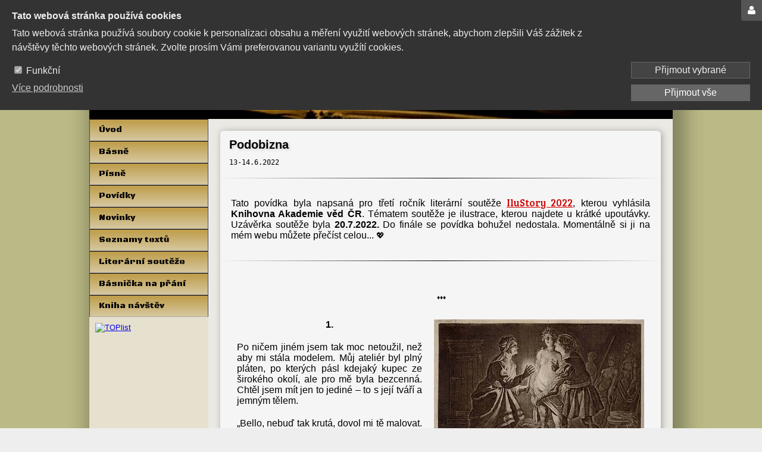

--- FILE ---
content_type: text/html; charset=UTF-8
request_url: https://www.rudyamon.cz/podobizna
body_size: 10819
content:
<!DOCTYPE html>
<html lang="cs" id="proweb-html">
<head>
<meta charset="utf-8">
<title>Podobizna</title>
<meta name="description" content="Po ničem jiném jsem tak moc netoužil, než aby mi stála modelem. Můj ateliér byl plný pláten, po kterých pásl kdejaký kupec ze širokého okolí, ale pro mě byla bezcenná...">
<meta name="keywords" content="Ilustory, Literární soutěž, povídka, ilustrované zadání, podobizna, obraz, malíř, umění">


<!--[if lt IE 9]><![endif]-->

<meta property="og:image" content="https://www.rudyamon.cz/element/simple/image/0/e/a768f8d4c47ba6da.jpg?sirka=353&vyska=261&t=1765837634" />
<link rel="icon" type="image/png" href="/favicon.png">
<link rel="icon" type="image/png" sizes="48x48" href="/favicon_48.png">
<link rel="icon" type="image/png" sizes="192x192" href="/favicon_192.png">
<link rel="apple-touch-icon" type="image/png" href="/favicon_192.png">
<!-- Meta Pixel Code -->
<script>
  !function(f,b,e,v,n,t,s)
  {if(f.fbq)return;n=f.fbq=function(){n.callMethod?
  n.callMethod.apply(n,arguments):n.queue.push(arguments)};
  if(!f._fbq)f._fbq=n;n.push=n;n.loaded=!0;n.version='2.0';
  n.queue=[];t=b.createElement(e);t.async=!0;
  t.src=v;s=b.getElementsByTagName(e)[0];
  s.parentNode.insertBefore(t,s)}(window, document,'script',
  'https://connect.facebook.net/en_US/fbevents.js');
  fbq('init', '505004801774043');
  fbq('track', 'PageView');
</script>
<noscript><img height="1" width="1" style="display:none"
  src="https://www.facebook.com/tr?id=505004801774043&ev=PageView&noscript=1"
/></noscript>
<!-- End Meta Pixel Code -->
<link data-nt="true" data-has-path="true" rel="stylesheet" type="text/css" href="/asset/combined/78/782f32b678549e2f366c636b1fce234e.css?t=1767000314?1767000304&amp;1767000314">
<link data-nt="true" data-has-path="false" rel="stylesheet" type="text/css" href="//fonts.googleapis.com/css?family=Croissant+One:100,100italic,200,200italic,300,300italic,400,400italic,500,500italic,600,600italic,700,700italic,800,800italic,900,900italic&amp;subset=latin,latin-ext&amp;display=swap">
<link data-nt="true" data-has-path="true" rel="stylesheet" type="text/css" href="/asset/combined/19/194d2131f4febc4879b8346eaa062d16.css?t=1766827525?1766827510&amp;1766827525">
<link data-nt="true" data-has-path="false" rel="stylesheet" type="text/css" href="//fonts.googleapis.com/css?family=Black+Ops+One:100,100italic,200,200italic,300,300italic,400,400italic,500,500italic,600,600italic,700,700italic,800,800italic,900,900italic&amp;subset=latin,latin-ext&amp;display=swap">
<link data-nt="true" data-has-path="true" rel="stylesheet" type="text/css" href="/asset/combined/08/0823b3536fad2457eac03de2fae24402.css?t=1766890174?1766827548&amp;1766890174">
<link data-nt="true" data-has-path="false" rel="stylesheet" type="text/css" href="//fonts.googleapis.com/css?family=Berkshire+Swash:100,100italic,200,200italic,300,300italic,400,400italic,500,500italic,600,600italic,700,700italic,800,800italic,900,900italic&amp;subset=latin,latin-ext&amp;display=swap">
<link data-nt="true" data-has-path="true" rel="stylesheet" type="text/css" href="/asset/combined/ae/ae2a1d1fb544add83acd3e7999cb0041.css?t=1766890174?1766827525&amp;1766890174">
<link data-nt="true" data-has-path="false" rel="stylesheet" type="text/css" href="//fonts.googleapis.com/css?family=Bree+Serif:100,100italic,200,200italic,300,300italic,400,400italic,500,500italic,600,600italic,700,700italic,800,800italic,900,900italic&amp;subset=latin,latin-ext&amp;display=swap">
<link data-nt="true" data-has-path="false" rel="stylesheet" type="text/css" href="//fonts.googleapis.com/css?family=Shojumaru:100,100italic,200,200italic,300,300italic,400,400italic,500,500italic,600,600italic,700,700italic,800,800italic,900,900italic&amp;subset=latin,latin-ext&amp;display=swap">
<script data-nt="true" data-has-path="true" type="text/javascript" src="/asset/combined/d9/d9c96380a0e68ca1a885c957c6f10b50.js?t=1764926815?1759474788&amp;1764926815"></script>
<script data-nt="true" data-has-path="true" type="text/javascript" src="/asset/combined/public/css/1f/1f91421d94fe9b064e4dec3d4ae2f52d_loaded_assets.js?t=1766725315&amp;1766725315"></script>
</head>
<body class="dva-sloupce has-appearance-settings" id="proweb-body">
<div class="web-body">
<div class="web-page">
<div class="web-page-inner">
<section class="web-section">
<div class="web-side-left">
<nav>
<div class="zona zona_menu" id="menu" relativni_sirka="0">
    <!-- zone content_at_beginning -->
    <div  data-id-element-location="1082577" class="pwcre-element proweb-element prvek simple_menu poradi_1 i1052634 u1082577 has-appearance-settings" id="u1082577">
    <div class="pwcem-menu-container pwcem-drop-menu-container pwcem-main-menu">
    <div class="pwcem-menu pwcem-vertical-menu pwcem-drop-menu">
        <div class="pwcem-menu-button"><span>menu</span></div>
        <ul>
        <li>
        <a href="/">Úvod</a>
            </li>
        <li>
        <a href="/basne" aria-haspopup="true" aria-expanded="false">Básně</a>
                    <ul class="pwcem-sub">
        <li class="pwcem-sub">
        <a href="/basnicky-v-pohybu">Básničky v pohybu</a>
            </li>
        <li class="pwcem-sub">
        <a href="/basnicka-na-kazdy-den-2020-2">Básnička na každý den</a>
            </li>
        <li class="pwcem-sub">
        <a href="/erotika-2022">Erotika</a>
            </li>
        <li class="pwcem-sub">
        <a href="/filmove-basnicky-2022">Filmové básničky</a>
            </li>
        <li class="pwcem-sub">
        <a href="/knizni-basnicky-2022">Knižní básničky</a>
            </li>
        <li class="pwcem-sub">
        <a href="/slovicka-2022">Slovíčka</a>
            </li>
        <li class="pwcem-sub">
        <a href="/zpravy-z-tisku-2022">Zprávy z tisku</a>
            </li>
            </ul>            </li>
        <li>
        <a href="/pisne" aria-haspopup="true" aria-expanded="false">Písně</a>
                    <ul class="pwcem-sub">
        <li class="pwcem-sub">
        <a href="/historie-a-spolecnost">Historie a společnost</a>
            </li>
        <li class="pwcem-sub">
        <a href="/valecne-2023-pisne">Válečné písně</a>
            </li>
        <li class="pwcem-sub">
        <a href="/pisne-laskave">Písně laskavé</a>
            </li>
        <li class="pwcem-sub">
        <a href="/srandovni-pisne">Srandovní písně</a>
            </li>
        <li class="pwcem-sub">
        <a href="/o-zivote">O životě</a>
            </li>
            </ul>            </li>
        <li>
        <a href="/povidky">Povídky</a>
            </li>
        <li>
        <a href="/novinky">Novinky</a>
            </li>
        <li>
        <a href="/seznamy-textu">Seznamy textů</a>
            </li>
        <li>
        <a href="/literarni-souteze">Literární soutěže</a>
            </li>
        <li>
        <a href="/basnicka-na-prani">Básnička na přání</a>
            </li>
        <li>
        <a href="/kniha-navstev">Kniha návštěv</a>
            </li>
            </ul></div>
</div>
</div>

</div>
</nav>
<div class="zona zona_subobsah" id="subobsah" relativni_sirka="0">
    <!-- zone content_at_beginning -->
    <div  data-id-element-location="1101329" class="pwcre-element proweb-element prvek simple_html_skript poradi_1 i1071492 u1101329" id="u1101329">
    <div class="pwce-hs-content" style="width:100%;"><a href="https://www.toplist.cz/stat/1805457/"><script language="JavaScript" type="text/javascript" charset="utf-8">
<!--
document.write('<img src="https://toplist.cz/count.asp?id=1805457&logo=mc&http='+
encodeURIComponent(document.referrer)+'&t='+encodeURIComponent(document.title)+'&l='+encodeURIComponent(document.URL)+
'&wi='+encodeURIComponent(window.screen.width)+'&he='+encodeURIComponent(window.screen.height)+'&cd='+
encodeURIComponent(window.screen.colorDepth)+'" width="88" height="60" border=0 alt="TOPlist" />');
//--></script><noscript><img src="https://toplist.cz/count.asp?id=1805457&logo=mc&njs=1" border="0"
alt="TOPlist" width="98" /></noscript></a></div>
</div>

<div  data-id-element-location="1082558" class="pwcre-element proweb-element prvek simple_fanousci_fb poradi_2 i1052644 u1082558" id="u1082558">
    <div class="proweb-fb-fans-container">
<div class="proweb-fb-fans-iframe" style="height:214px;" data-src="https://www.facebook.com/plugins/page.php?href=https%3A%2F%2Fwww.facebook.com%2Frudyamon.cz&amp;width=300&amp;adapt_container_width=true&amp;hide_cover=false&amp;show_facepile=true&amp;show_posts=false&amp;small_header=false"></div>
</div>

</div>

<div  data-id-element-location="1149765" class="pwcre-element proweb-element prvek simple_vyhledavani poradi_3 i1119940 u1149765 has-appearance-settings" id="u1149765">
    <div class="pwces3-header"><h2>Hledat</h2></div>
<form method="get" action="">
    <table>
        <tr>
                        <td class="pwces3-input">
                <input type="text" class="form-control" id="pwces3-input-1119940" name="q" value="" />
            </td>
            <td class="pwces3-button">
                <input class="btn btn-primary" type="submit" value="Hledat" />
            </td>
        </tr>
    </table>
</form>
</div>

<div  data-id-element-location="1082564" class="pwcre-element proweb-element prvek simple_kontaktni_formular poradi_4 i1052647 u1082564 has-appearance-settings" id="u1082564">
    <div class="pwccf">
    <form name="form_element_167301" action="/podobizna" method="post" data-validate-url="/_element/kontaktni_formular/validate/6944/e1052647" enctype="multipart/form-data">
        
        <input type="hidden" name="form_sent" value="form_element_167301">
        <input type="hidden" name="redirect_url" value="">
        <div class="pwccd-widget-outer pwccd-widget-outer-form-ch"><div class="pwccd-widget EmailControlWidget"><div class="proweb-widget-control"><div class="form-group Text"><label class="control-label" for="control_f6955bca6df78e_email">E-mail:</label><div class="control-wrapper"><input type="email" class="form-control pwccf-control-inited" name="input_email" id="control_f6955bca6df78e_email" value="" data-label="E-mail:"></div></div></div></div></div><div class="pwccd-widget-outer pwccd-widget-outer-form-ch"><div class="pwccd-widget TextControlWidget"><div class="proweb-widget-control"><div class="form-group Text"><label class="control-label" for="control_f6955bca6df78e_lastname">Last name:</label><div class="control-wrapper"><input type="text" class="form-control pwccf-control-inited" name="input_lastname" id="control_f6955bca6df78e_lastname" value="" data-label="Last name:"></div></div></div></div></div><div class="proweb-designer-167301 pwcef-form-designer">
<div class="proweb-designer proweb-designer-view" data-id-designer="167301">
    <div class="pwccd-widget-outer outer-LayoutWidget">
        <div class="pwccd-widget w974558 LayoutWidget has-appearance-settings pwccdw-lw-columns-1 pwccdw-lw-break-auto" data-aos="flip-up">
    <div class="pwccdw-lw-column pwccdw-lw-column-1" style="width:100%">
            <div class="pwccd-widget-outer outer-HeaderWidget">
        <div class="pwccd-widget w974559 HeaderWidget has-appearance-settings">
    <h2 class="pwceiw-heading">Kontakt</h2>

</div>
    </div>
    <div class="pwccd-widget-outer outer-TextWidget">
        <div class="pwccd-widget w974560 TextWidget">
    <div><p>Zde mě můžete kontaktovat</p>
</div>
</div>
    </div>
    <div class="pwccd-widget-outer outer-TextControlWidget">
        <div class="pwccd-widget w974561 TextControlWidget">
    <div class="proweb-widget-control"><div class="form-group Text">

<div class="control-wrapper">
<input type="text" class="form-control pwccfct2" placeholder="Jméno" name="name" id="control_name" value="" data-label="Jméno">


</div>
</div></div>
</div>
    </div>
    <div class="pwccd-widget-outer outer-EmailControlWidget">
        <div class="pwccd-widget w974562 EmailControlWidget">
    <div class="proweb-widget-control"><div class="form-group Text">

<div class="control-wrapper">
<input type="text" class="form-control pwccfct2" placeholder="E-mail" name="email" id="control_email" value="" data-label="E-mail">


</div>
</div></div>
</div>
    </div>
    <div class="pwccd-widget-outer outer-TextareaControlWidget">
        <div class="pwccd-widget w974563 TextareaControlWidget">
    <div class="proweb-widget-control"><div class="form-group Textarea">

<div class="control-wrapper">
<textarea class="form-control pwccfct3" placeholder="Text zpravy" name="text" id="control_text" data-label="Text zpravy"></textarea>

</div>
</div></div>
</div>
    </div>
    <div class="pwccd-widget-outer outer-CaptchaControlWidget">
        <div class="pwccd-widget w974564 CaptchaControlWidget">
    <div class="proweb-widget-control"><div class="form-group LabeledHtml">

<div class="control-wrapper">
<div class="pwccfc-lh-value" data-name="input_widget_974564"><input type="hidden" class="form-control" data-label="Antispam:" name="captcha_control" value=""><div class="g-recaptcha" data-hidden="1" data-sitekey="6Lc2hR0UAAAAAAnUuhuVArPFQibJQw4E-iF-b9T8"></div></div>

</div>
</div></div>
</div>
    </div>
    <div class="pwccd-widget-outer outer-ButtonControlWidget">
        <div class="pwccd-widget w974565 ButtonControlWidget has-appearance-settings">
    <div class="proweb-widget-control"><button type="submit" name="input_widget_974565" id="control_input_widget_974565" class="btn btn-default">Odeslat</button>
<script type="text/javascript">
    $('#control_'+'input_widget_974565').click(function(event){
        event.preventDefault();
        event.stopPropagation();
        var $form = $(this).closest('form');
        var process_click = function(event, callback_complete){
                            $form.submit();
                    };
        proweb.showContentLoading($form);
                    proweb.element.form.validate($form, function(){
                process_click(event, function () {
                    proweb.hideContentLoading($form);
                });
            }, function(errors){
                proweb.hideContentLoading($form);
            }, true);
            });
</script></div>
</div>
    </div>

            </div>
</div>
    </div>

</div>
</div>

    </form>
</div>
</div>

<div  data-id-element-location="1082576" class="pwcre-element proweb-element prvek simple_prihlasovaci_formular poradi_5 i1052630 u1082576 has-appearance-settings" id="u1082576">
    <h3 class="pwce-lf-header">Přihlášení</h3><form method="post" class="prihlasovaci_formular" action="/podobizna?u1082576=login">
                <table class="inputs">
            <tr><th><label for="jmeno">Přihlašovací jméno:</label></th></tr>
            <tr><td><input type="text" class="form-control" name="jmeno" id="jmeno" value="" /></td></tr>
            <tr><th><label for="heslo">Heslo:</label></th></tr>
            <tr><td><input type="password" class="form-control" name="heslo" id="heslo" /></td></tr>
        </table>
        <table>
        <tr>
            <td>
                <div class="button">
                    <input type="submit" class="btn btn-primary" value="Přihlásit" />
                </div>
                <div class="odkazy">
                    <a href="/obnova-hesla">Obnova hesla</a><br>                    <a href="/registrace-uzivatele">Registrace</a><br />                </div>
            </td>
        </tr>
    </table>
</form>
</div>

</div>
</div>
<div class="web-content">
<div class="zona zona_obsah zona-obsahu" id="obsah" relativni_sirka="0">
    <!-- zone content_at_beginning -->
                                
                                

    <div  data-id-element-location="1191828" class="pwcre-element proweb-element prvek simple_formatovany_obsah_beta poradi_1 i1162092 u1191828" id="u1191828">
    <div class="proweb-designer-214572">
<div class="proweb-designer proweb-designer-view" data-id-designer="214572">
    <div class="pwccd-widget-outer outer-LayoutWidget">
        <div class="pwccd-widget w1416977 LayoutWidget has-appearance-settings pwccdw-lw-columns-1 pwccdw-lw-break-auto">
    <div class="pwccdw-lw-column pwccdw-lw-column-1" style="width:100%">
            <div class="pwccd-widget-outer outer-LayoutWidget">
        <div class="pwccd-widget w1416978 LayoutWidget has-appearance-settings pwccdw-lw-columns-1 pwccdw-lw-break-auto">
    <div class="pwccdw-lw-column pwccdw-lw-column-1" style="width:100%">
            <div class="pwccd-widget-outer outer-HeaderWidget">
        <div class="pwccd-widget w1416979 HeaderWidget has-appearance-settings" data-aos="flip-up">
    <h2 class="pwceiw-heading">Podobizna</h2>

</div>
    </div>
    <div class="pwccd-widget-outer outer-TextWidget">
        <div class="pwccd-widget w1416980 TextWidget has-appearance-settings" data-aos="flip-up">
    <div><pre>
<span style="font-size:12px;">13-14.6.2022</span></pre>
</div>
</div>
    </div>
    <div class="pwccd-widget-outer outer-HorizontalLineWidget">
        <div class="pwccd-widget w1416981 HorizontalLineWidget has-appearance-settings" data-aos="fade-up">
    <hr>
</div>
    </div>
    <div class="pwccd-widget-outer outer-TextWidget">
        <div class="pwccd-widget w1416982 TextWidget has-appearance-settings">
    <div><p style="text-align: justify;">Tato povídka byla napsaná pro&nbsp;třetí&nbsp;ročník&nbsp;literární soutěže <a href="https://ilustory.cz/2022/" target="_blank">IluStory 2022</a>, kterou vyhlásila <strong>Knihovna Akademie věd ČR</strong>. Tématem soutěže je ilustrace, kterou najdete u krátké upoutávky. Uzávěrka soutěže byla <strong>20.7.2022. </strong>Do finále se povídka bohužel nedostala. Momentálně si ji na mém webu můžete přečíst celou...<span style="font-size:14px;"> 💖</span></p>
</div>
</div>
    </div>
    <div class="pwccd-widget-outer outer-HorizontalLineWidget">
        <div class="pwccd-widget w1416983 HorizontalLineWidget has-appearance-settings" data-aos="fade-down">
    <hr>
</div>
    </div>
    <div class="pwccd-widget-outer outer-TextWidget">
        <div class="pwccd-widget w1418951 TextWidget has-appearance-settings">
    <div><p style="text-align: center;"><span style="font-size:10px;">&nbsp;♦♦♦</span></p>
</div>
</div>
    </div>
    <div class="pwccd-widget-outer outer-FloatImageWidget">
        <div class="pwccd-widget w1416985 FloatImageWidget has-appearance-settings">
    <div class="proweb-widget-float-image-floatbox proweb-widget-float-image-align-right" style="margin:px;margin-bottom:px;width:51.6%;">
<a href="/element/simple/image/0/e/a768f8d4c47ba6da.jpg" class="lightbox"><img src="/element/simple/image/0/e/a768f8d4c47ba6da.jpg?sirka=353&amp;vyska=261&amp;t=1765837634" alt="">
</a></div>
<div class="proweb-widget-float-image-text"><p style="text-align: center;"><strong>1.</strong></p>

<p style="text-align: justify;">Po ničem jiném jsem tak moc netoužil, než aby mi stála modelem. Můj ateliér byl plný pláten, po kterých pásl kdejaký kupec ze širokého okolí, ale pro mě byla bezcenná. Chtěl jsem mít jen to jediné – to s její tváří a jemným tělem.</p>

<p style="text-align: justify;">„Bello, nebuď tak krutá, dovol mi tě malovat. Tvou krásu zvěčním pro nesčetné příští věky. Vložím své srdce do každého tahu štětce, svou duši do každého odstínu tvé nádherné pleti. Bello, kdybych měl v životě namalovat už jen jediný, poslední obraz, byl bych šťasten, moct vložit krásu snu do tvého portrétu,“ prosil jsem ji.</p>

<p style="text-align: justify;">Den za dnem odolávala mým prosbám. Jen hleděla do mých očí a já se v nich ztrácel. Její pohled sliboval i toužil. Byl zasněný a obestřený hřejivým tajemstvím. V její přítomnosti jsem byl šťastný, ale bolelo mě její odmítání.</p>

<p style="text-align: justify;">Neskutečná vytrvalost se mi však nakonec vyplatila. Jednoho dne zjihla její tvář a ona souhlasila. Pouze nesmělost a dívčí stud jí zabránily se vyslovit přímo, ale muž prostě v pohledu své milované vytuší změnu, která se udála v jejím nitru.</p>

<p style="text-align: justify;">„Děkuji, Bello, má nejdražší. Děkuji za svolení stát u zrodu nejkrásnějšího díla, jaké kdy vytvořila lidská ruka. Ten obraz bude při všem mém umění jen slabým odleskem tvé nádhery,“ slíbil jsem.</p>

<p style="text-align: justify;">Dívala se na mě svým rozechvělým pohledem a já v něm viděl vše, co tvořilo můj svět.</p>

<p style="text-align: justify;">Byl jsem šťastný. Sklonil jsem se před její šlechetností a vzdal dík, že můžu být tím, kdo zachytí její rysy pro věčnost. Usadil jsem ji ve svém ateliéru a vzal do ruky štětec. Od té chvíle jsem se zcela ponořil do jejího nádherného světa.</p>

<p style="text-align: justify;">Maloval jsem celou duší a srdcem. Paleta, plátno i štětce byly pouhým prostředkem ohromných výtrysků inspirace, která mě dokonale pohltila. Hleděl jsem do Belliných očí a okoušel tu největší lásku, ale i největší trýzeň svého života. Pokud byl model dokonalý, toužil jsem, aby obraz pronikl do veškerého přediva času a prostoru, aby i samotný vesmír pochopil, že to, co se zde děje, ještě nikdy nebylo a už nikdy se nezopakuje, co svět světem stojí.</p>

<p style="text-align: justify;">Ano, maloval jsem s pocitem nejvyššího blaha, ale zároveň z mých očí tekly slzy zoufalství. Protože pokud jsem cítil k Belle lásku, která procházela věky, zároveň jsem cítil i největší bolest, jakou kdy múzy vložily na bedra muže. Nerozuměl jsem té bolesti. Nechápal jsem ji. Podvoloval jsem se jí však s veškerou oddaností svého ubohého srdce. Bella neříkala nic, bylo však vidět, že se mnou soucítí. Snad tušila, že umělec musí trpět, aby byl šťastný, i když opravdového štěstí nakonec nikdy nedosáhne. Zcela jistě chápala, že to je daň za možnost pohlédnout do tajemství stvoření a dar rodit z barev, stínů, světel a vánku nové světy.</p>

<p style="text-align: justify;">Čím blíž bylo malování svému závěru, tím větší zoufalství mnou otřásalo. Nikdy v životě jsem necítil takovou beznaděj a prázdnotu. Bella mlčky snášela mé vrtochy, když jsem ji nastavoval paprskům zapadajícího Slunce hned tak a hned zas o pár centimetrů jinak ve snaze postihnout unikající čas. Neřekla ani slovo a já jí byl vděčný, že pouze tiše a s pochopením sdílí mou bolest.</p>

<p style="text-align: justify;">Toužil jsem jí říct, jak moc jí miluji, ale ke konci ta bolest byla už příliš veliká. S posledním tahem štětce jsem byl plný zoufalství schopen pouze zašeptat:</p>

<p style="text-align: justify;">„Bello, má lásko…,“ a skácel jsem se v bezvědomí na podlahu ateliéru.</p>

<p style="text-align: justify;">&nbsp;</p>

<p style="text-align: center;"><strong>2.</strong></p>

<p style="text-align: justify;">Probral jsem se za hluboké noci. Sedl jsem si a dlouze přemýšlel, co stalo. Paměť jsem měl zastřenou šedou mlhou. Postupně se však začala zvedat jako těžká opona. Rozsvítil jsem svíci a rozhlížel se kolem sebe. Mé oči se zastavili uprostřed ateliéru. Ta bolest! Ten smutek a stesk! Z mých rtů se vydral zoufalý výkřik té nejopuštěnější bytosti v celém širém světě.</p>

<p style="text-align: justify;">Najednou jsem si na vše vzpomněl!</p>

<p style="text-align: justify;">Na dny, které předcházely malování Bellina portrétu, na to prosté lidské štěstí dvou blízkých duší, na všední dny a nádherné noci, na všechnu tu lásku. Když mi pak poprvé stála modelem, já maloval, jako bych chtěl vymalovat všechnu lásku světa do jediného obrazu. To nezměrné a zdánlivě nekonečné štěstí…</p>

<p style="text-align: justify;">V poslední večer, když už obraz byl téměř hotový, musela Bella odejít na několik minut z domu. O chvíli později jsem z ulice slyšel výkřik, ruch a zděšené hlasy lidí. Nevěnoval jsem tomu moc pozornost, dokončoval jsem poslední tahy obrazu.</p>

<p style="text-align: justify;">Po chvíli do pokoje vešla naše hospodyně a zůstala tiše stát u dveří. Okřikl jsem ji: „Co chcete? Víte přece, že si nepřeji být rušen, když maluji!“</p>

<p style="text-align: justify;">„Pane… přišla jsem… promiňte… ale paní Bella…,“ rozbrečela se.</p>

<p style="text-align: justify;">Zpozorněl jsem a při pohledu na ni se mi sevřelo srdce. Ten ruch venku, napadlo mě.</p>

<p style="text-align: justify;">„Co je, co se stalo Belle!?“ – rozkřičel jsem se.</p>

<p style="text-align: justify;">„Je mrtvá, pane. Vyšla na ulici, nedaleko se splašil kůň a ona kočáru vběhla přímo pod kola. Je mrtvá, pane… ach, je mi to tak líto!“</p>

<p style="text-align: justify;">Pak jsem se propadl na nejhlubší místo svého zkamenělého srdce a po mnoho týdnu tápal na pokraji života a smrti. Bella, má krásná Bella byla pryč!</p>

<p style="text-align: justify;">Ode dne, kdy jsem se probral z toho nejhoršího, jsem už nebyl stejný. Bellina smrt mě nadobro poznamenala. Přestal jsem malovat, vše na čem mi kdy záleželo, bylo pryč. Uplynulo mnoho, příliš mnoho měsíců, možná let. Nevím, ztratil jsem pojem o čase…</p>

<p style="text-align: justify;">&nbsp;</p>

<p style="text-align: center;"><strong>3.</strong></p>

<p style="text-align: justify;">Probral jsem se tedy za hluboké noci. Sedl jsem si a dlouze přemýšlel o tom, co se stalo, když vtom mi jediný pohled vše připomenul. Najednou se rozplynula mlha beznaděje, která mi možná zachránila život, avšak teď mě vrhla do ostrého světla děsivé skutečnosti. Na vše jsem si vzpomněl!</p>

<p style="text-align: justify;">Tak moc mi Bella chyběla, tak moc! Bylo toho příliš málo, co mi po ní zůstalo. Měl jsem jenom jedinou její podobiznu. A tak jsem s ní začal rozmlouvat. Vedl jsem s ní dlouhé dialogy o lásce, životě a o mnohém dalším, co nás spojovalo. Cítil jsem se s ní neskutečně šťastný. Užíval jsem si každý den v její společnosti. Zaměnil jsem však časem realitu za iluzi. Obraz mi Bellu nakonec zcela nahradil.</p>

<p style="text-align: justify;">Možná měl zasáhnout někdo z mého okolí, nebo vyšší moc, je-li vůbec jaká, a nedovolit, abych se tak odloučil od skutečného života. Ale já si ve svém žalu a poblouznění neuvědomoval kolem sebe už nic. Miloval jsem dál Bellu prostřednictvím obrazu a nalezl jsem tak kousek svého štěstí v beznadějné pustině života. A jednoho dne jsem jí navrhl, že ji namaluji.</p>

<p style="text-align: justify;">Po ničem jiném jsem tak moc netoužil, než aby mi stála modelem. A ona mi to dovolila.</p>

<p style="text-align: justify;">No a teď na mě ze dvou pláten uprostřed mého ateliéru hledí dva naprosto stejné obrazy – Bella a její podobizna…</p>

<p style="text-align: justify;"><span style="font-size:8px;"></span><span style="font-size:10px;"></span></p>
</div>
<div class="proweb-widget-float-image-cleaner"></div>
<div class="pwccd-dividers">
    <div>
        <div class="proweb-designer-column-divider">
            <div class="proweb-designer-column-divider-handler"></div>
        </div>
    </div>
</div>
</div>
    </div>
    <div class="pwccd-widget-outer outer-TextWidget">
        <div class="pwccd-widget w1418952 TextWidget has-appearance-settings">
    <div><p style="text-align: center;"><span style="font-size:10px;">&nbsp;♦♦♦</span></p>
</div>
</div>
    </div>

            </div>
</div>
    </div>

            </div>
</div>
    </div>

</div>
</div>

</div>

<div  data-id-element-location="1191830" class="pwcre-element proweb-element prvek simple_formatovany_obsah_beta poradi_2 i1162093 u1191830 proweb-element-extension" id="u1191830">
    <div class="proweb-designer-214573">
<div class="proweb-designer proweb-designer-view" data-id-designer="214573">
    <div class="pwccd-widget-outer outer-LayoutWidget">
        <div class="pwccd-widget w1416993 LayoutWidget has-appearance-settings pwccdw-lw-columns-1 pwccdw-lw-break-auto">
    <div class="pwccdw-lw-column pwccdw-lw-column-1" style="width:100%">
            <div class="pwccd-widget-outer outer-LayoutWidget">
        <div class="pwccd-widget w1416987 LayoutWidget has-appearance-settings pwccdw-lw-columns-1 pwccdw-lw-break-auto">
    <div class="pwccdw-lw-column pwccdw-lw-column-1" style="width:100%">
            <div class="pwccd-widget-outer outer-HeaderWidget">
        <div class="pwccd-widget w1416988 HeaderWidget has-appearance-settings">
    <h3 class="pwceiw-heading"><span class="fa fa-fw fa-commenting-o"></span> &nbsp; &nbsp;Podobné texty</h3>

</div>
    </div>
    <div class="pwccd-widget-outer outer-LayoutWidget">
        <div class="pwccd-widget w1416994 LayoutWidget has-appearance-settings pwccdw-lw-columns-4 pwccdw-lw-max-column pwccdw-lw-max-column-4 pwccdw-lw-break-auto">
    <div class="pwccdw-lw-column pwccdw-lw-column-1" style="width:13.29%">
            <div class="pwccd-widget-outer outer-ButtonWidget">
        <div class="pwccd-widget w1417034 ButtonWidget has-appearance-settings" data-aos="fade-down">
    <a title="Pov&iacute;dky" class="pw-btn btn pwccdw-bw-left" href="/povidky#povidky-cerven-2022" target="_self"><div><i class="fa fa-"></i> Povídky</div></a>
</div>
    </div>

            </div><div class="pwccdw-lw-column pwccdw-lw-column-2" style="width:15.52%">
            <div class="pwccd-widget-outer outer-ButtonWidget">
        <div class="pwccd-widget w1417013 ButtonWidget has-appearance-settings" data-aos="zoom-in-right">
    <a title="Laskavosti" class="pw-btn btn pwccdw-bw-left" href="/laskavosti-2022#laskavosti-cerven-2022" target="_self"><div><i class="fa fa-"></i> Laskavosti</div></a>
</div>
    </div>

            </div><div class="pwccdw-lw-column pwccdw-lw-column-3" style="width:12.87%">
            <div class="pwccd-widget-outer outer-ButtonWidget">
        <div class="pwccd-widget w1417031 ButtonWidget has-appearance-settings" data-aos="fade-up-right">
    <a title="Uměn&iacute;" class="pw-btn btn pwccdw-bw-left" href="/umeni-2022#umeni-cerven-2022" target="_self"><div><i class="fa fa-"></i> Umění</div></a>
</div>
    </div>

            </div><div class="pwccdw-lw-column pwccdw-lw-column-4" style="width:58.32%">
            <div class="pwccd-widget-outer outer-ButtonWidget">
        <div class="pwccd-widget w1417007 ButtonWidget has-appearance-settings" data-aos="fade-down-left">
    <a title="Když zdrav&iacute; rezav&iacute;" class="pw-btn btn pwccdw-bw-left" href="/kdyz-zdravi-rezavi-2022#kdyz-zdravi-rezavi-cerven-2022" target="_self"><div><i class="fa fa-"></i> Když zdraví rezaví</div></a>
</div>
    </div>

            </div>
</div>
    </div>

            </div>
</div>
    </div>

            </div>
</div>
    </div>

</div>
</div>

</div>

<div  data-id-element-location="1191829" class="pwcre-element proweb-element prvek simple_sdileni poradi_3 i1162091 u1191829 proweb-element-extension" id="u1191829">
    <div class="proweb-element-share-container">
<!-- AddToAny BEGIN -->
<div class="a2a_kit a2a_default_style ">
                    <a class="a2a_button_facebook_like"></a>
                            <a class="a2a_button_facebook"></a>
                            <a class="a2a_button_email"></a>
                            <a class="a2a_button_print"></a>
                </div>
<script>
    var a2a_config = a2a_config || {};
    a2a_config.locale = "cs_CZ";
</script>
<script async src="https://static.addtoany.com/menu/page.js"></script>
<!-- AddToAny END -->
</div>

</div>

<div  data-id-element-location="1191831" class="pwcre-element proweb-element prvek simple_kniha_navstev poradi_4 i1162094 u1191831 proweb-element-extension" id="u1191831">
    
<h2>Komentáře</h2>




<form method="post" action="/podobizna?u1191831=kniha-navstev/1162094/novy-prispevek">
<table class="form pw-s-table kniha_navstev">
                    <tr>
                <td class="jmeno"><input type="text" class="form-control" name="jmeno" value="" /></td>
            </tr>
        <tr>
<td class="mail"><input type="text" class="form-control" name="email" value="" /></td>
</tr>

<tr>
<td class="web"><input type="text" class="form-control" name="web" value="" /></td>
</tr>

<tr>
<td class="jmeno"><textarea name="text" class="form-control"></textarea></td>
</tr>
                <tr class="captcha-row">
            <td>
                <div class="form-group Captcha">
<label class="control-label" for="control_kniha_navstev_form_antispam">Antispamová kontrola</label>
<div class="control-wrapper">
<div class="pwccfc-c2-question">Napište číslo 100 slovem</div>
<input type="text" class="form-control" maxlength="100" name="antispam" id="control_kniha_navstev_form_antispam" value="">
<input type="hidden" name="antispam_security_index" value="0_c4cdc399438a5e35ef23b6576b8f464d">


</div>
</div>
            </td>
        </tr>
        <tr>
<td colspan="2" class="submit"><input type="submit" class="btn btn-primary" name="vlozit" value="Vložit" /></td>
</tr>
</table>
</form>

<p>Zatím nebyly vložený žádné příspěvky</p>


    
<script type="text/javascript">proweb.addTrans({'your_name':'Vaše jméno','email':'E-mail','your_www':'Vaše www stránky'});</script>
</div>

</div>
</div>
<hr class="web-cleaner">
</section>
<header class="web-header">
<div class="web-zona-logo-outer">
<div class="pwct-tm-dz-drag-zone zona zona_logo" id="logo" relativni_sirka="0">
    <!-- zone content_at_beginning -->
    <div  data-id-element-location="1082572" data-abs-left="25" data-abs-top="50" data-abs-w="201" data-abs-h="97" data-abs-pos="" data-abs-md-pos="" data-abs-md-left="0" data-abs-md-top="0"  data-abs-md-w="" data-abs-md-h="" class="pwcre-element proweb-element prvek simple_logo poradi_1 i1052629 u1082572 has-appearance-settings" id="u1082572">
    <div class="pwcel-logo logo pwcel-no-adjust-size">
            <p><a href="/" class="pwcel-logo logo" title="Rudyamon">Rudyamon</a></p>
    </div>
</div>

<div  data-id-element-location="1082571" class="pwcre-element proweb-element prvek simple_prezentace poradi_2 i1052628 u1082571 has-appearance-settings" id="u1082571">
    <div class="slideshow slideshow-single" data-target="_self" data-speed="4" data-effect="zoom-out" data-title-effect="hidden" data-title-position="left" data-paging="none">
    <div class="slideshow-content slajdy">
        <div class="slides-container slides_container">
            <div class="slides">
                                    <div class="slide">
                                                <span title=" " class="image" style="background-image: url('/element/simple/prezentace/uploaded/b/6/af0f2b4f001c81c1.jpg?sirka=970&amp;vyska=200&amp;t=1766136332');"></span>
                                            </div>
                                            </div>
            <div class="slide-titles-container">
                <div class="slide-titles-content">
                    <div class="slide-titles">
                                                    <div class="slide-title empty-title">
                                
                            </div>
                                            </div>
                </div>
            </div>
            <div class="flat-titles"></div>
        </div>
    </div>
</div>

</div>

</div>
</div>
</header>
</div>
</div>
<div class="web-body-bg">
<div class="web-page-bg"></div>
</div>
</div>
<div class="web-bottom">
<footer class="web-footer">
<div class="zona zona_zapati" id="zapati" relativni_sirka="0">
    <!-- zone content_at_beginning -->
    <div  data-id-element-location="1082566" class="pwcre-element proweb-element prvek texty_copyright2 poradi_1 i1052636 u1082566 has-appearance-settings" id="u1082566">
    <p>© 2021 - 2025&nbsp;Rudyamon</p>
</div>

</div>
</footer>
</div>
<div id="pwcr-cd-cookie-usage-disclaimer" class="pwcr-cd-position-top pwcr-cd-theme-">
    <div>
        <div class="pwcr-cd-cookie-usage-disclaimer-content">
            <div class="pwcr-cd-cookie-usage-disclaimer-options">
                <div class="pwcr-cd-cookie-usage-disclaimer-heading">Tato webová stránka používá cookies</div>
                <p>Tato webová stránka používá soubory cookie k personalizaci obsahu a měření využití webových stránek, abychom zlepšili Váš zážitek z návštěvy těchto webových stránek. Zvolte prosím Vámi preferovanou variantu využítí cookies.</p>
                <div class="pwcr-cd-cookie-usage-disclaimer-option">
                    <div class="pwcr-cd-cookie-usage-disclaimer-input"><input type="checkbox" id="cookie_disclaimer_functional" name="cookie_disclaimer_functional" checked="checked" disabled="disabled"> <label for="cookie_disclaimer_functional">Funkční</label></div>
                    <div class="pwcr-cd-cookie-usage-disclaimer-info">Funkční cookies jsou nezbytné k tomu, aby web fungoval, takže není možné je vypnout.</div>
                </div>
                                                                <div class="pwcr-cd-cookie-usage-disclaimer-more-info">
                    <a href="javascript:void(0);">Více podrobnosti</a>
                </div>
            </div>
                        <div class="pwcr-cd-cookie-usage-disclaimer-url">
                Přejít na stránku s <a target="_blank" href="https://www.google.com/policies/technologies/cookies/">více podrobnostmi</a>.
            </div>
                    </div>
        <div class="pwcr-cd-cookie-usage-disclaimer-menu">
            <div>
                <a class="pwcr-cd-agree-with-cookie-usage-disclaimer CookiesSelected" href="javascript:void(0)">Přijmout vybrané</a>
                <a class="pwcr-cd-agree-with-cookie-usage-disclaimer CookiesAll" href="javascript:void(0)">Přijmout vše</a>
            </div>
        </div>
    </div>
</div><div id="pwcr-lp-panel" class="">
    <span></span>
    <div class="pwcr-lp-content">
                    <strong>Nepřihlášený</strong>
            <ul>
                                    <li><a class="pwcr-lp-registration" target="_top" aria-label="Registrovat" title="Registrovat" href="/registrace-uzivatele"></a></li>
                                <li><a class="pwcr-lp-login" aria-label="Přihlásit" title="Přihlásit" href="/_content/Authentication/login"></a></li>
            </ul>
            </div>
</div><script type="text/javascript">
window.setTimeout(function(){if (window.Lightbox) Lightbox.setSettings({download_protection: false, controllers: {Counter: {disabled: false}, ShareButton: {disabled: false}}});}, 100);
</script>
</body>
</html>

--- FILE ---
content_type: text/css
request_url: https://www.rudyamon.cz/asset/combined/78/782f32b678549e2f366c636b1fce234e.css?t=1767000314?1767000304&1767000314
body_size: 22142
content:
/* /hlavni_rozlozeni/styl.css */

html,
body {
  margin: 0;
  padding: 0;
  min-height: 100%;
  height: 100%;
}
.web-body-bg {
  position: absolute;
  top: 0;
  left: 0;
  right: 0;
  bottom: 0;
  z-index: 1;
  overflow: hidden;
}
.web-page-bg {
  width: 990px;
  margin: 0 auto;
  height: 100%;
}
.web-body {
  position: relative;
  min-height: 100%;
  width: 100%;
  margin: 0 auto -60px auto;
}
.web-page {
  width: 990px;
  margin: 0 auto;
  position: relative;
  z-index: 2;
}
.web-footer {
  min-height: 60px;
}
.web-footer {
  position: relative;
  z-index: 1;
}
.web-content {
  position: relative;
  width: auto;
  max-width: 100%;
  float: left;
}
.web-side {
  position: relative;
  width: 200px;
  float: right;
}
.web-side-left {
  position: relative;
  width: 200px;
  float: left;
}
.web-side-right {
  position: relative;
  width: 200px;
  float: right;
}
.web-bottom {
  min-height: 60px;
}
.web-cleaner {
  height: 60px;
  margin: 0;
  border: 0;
  clear: both;
}
.web-draggable-prvky div.prvek {
  position: absolute;
}
#web-container {
  height: 100%;
  height: -webkit-calc(100% - 93px);
  height: -moz-calc(100% - 93px);
  height: calc(100% - 93px);
}
#web-container.admin-hidden {
  height: 100%;
}
#web-container.vysunuty-panel {
  height: auto;
  min-height: 100%;
}
a img {
  border: 0;
}
article,
aside,
details,
figcaption,
figure,
footer,
header,
hgroup,
menu,
nav,
section {
  display: block;
}
div.zona.zona-obsahu {
  margin-bottom: 30px;
}
.web-side .form-control,
.web-side-left .form-control,
.web-side-right .form-control {
  width: 100%;
}
a.sheet-button {
  margin-right: 5px;
  font-weight: bold;
  border: 1px solid #FFF;
  text-decoration: none;
  display: inline-block;
  padding: 5px 15px 5px 15px;
  color: #666;
}
a.sheet-button:hover {
  background-color: #F0F0F0;
  color: #000;
}
a.sheet-button.selected {
  background-color: #E0E0E0;
  background-image: -webkit-linear-gradient(center top,#EEEEEE,#E0E0E0);
  background-image: -moz-linear-gradient(center top,#EEEEEE,#E0E0E0);
  background-image: -ms-linear-gradient(center top,#EEEEEE,#E0E0E0);
  background-image: -o-linear-gradient(center top,#EEEEEE,#E0E0E0);
  background-image: linear-gradient(center top,#EEEEEE,#E0E0E0);
  box-shadow: 0 1px 2px rgba(0,0,0,0.1) inset;
  border: 1px solid #AAA;
  border-radius: 4px;
  color: #444444;
  cursor: default;
  font-weight: bold;
}
div.form input[type=submit].tlacitko-svetle,
a.tlacitko-svetle {
  font-size: 12px;
  padding: 5px 10px;
  color: #333 !important;
  font-weight: bold;
  display: inline-block;
  border: 1px solid #666;
  text-shadow: 0px 0px 3px #FFF;
  -webkit-border-radius: 7px;
  -moz-border-radius: 7px;
  -webkit-box-shadow: 0px 0px 3px #666666;
  -moz-box-shadow: 0px 0px 3px #666666;
  -o-box-shadow: 0px 0px 3px #666666;
  box-shadow: 0px 0px 3px #666666;
  background: #eeeeee;
  background: url("[data-uri]");
  background: -moz-linear-gradient(top,#eeeeee 0%,#cccccc 100%);
  background: -webkit-gradient(linear,left top,left bottom,color-stop(0%,#eeeeee),color-stop(100%,#cccccc));
  background: -webkit-linear-gradient(top,#eeeeee 0%,#cccccc 100%);
  background: -o-linear-gradient(top,#eeeeee 0%,#cccccc 100%);
  background: -ms-linear-gradient(top,#eeeeee 0%,#cccccc 100%);
  background: linear-gradient(to bottom,#eeeeee 0%,#cccccc 100%);
  filter: progid:DXImageTransform.Microsoft.gradient(startColorstr='#eeeeee',endColorstr='#cccccc',GradientType=0);
  text-decoration: none;
}
div.form input[type=submit].tlacitko-svetle:hover,
a.tlacitko-svetle:hover {
  background: #d3d3d3;
  background: url("[data-uri]");
  background: -moz-linear-gradient(top,#d3d3d3 0%,#b7b7b7 100%);
  background: -webkit-gradient(linear,left top,left bottom,color-stop(0%,#d3d3d3),color-stop(100%,#b7b7b7));
  background: -webkit-linear-gradient(top,#d3d3d3 0%,#b7b7b7 100%);
  background: -o-linear-gradient(top,#d3d3d3 0%,#b7b7b7 100%);
  background: -ms-linear-gradient(top,#d3d3d3 0%,#b7b7b7 100%);
  background: linear-gradient(to bottom,#d3d3d3 0%,#b7b7b7 100%);
  filter: progid:DXImageTransform.Microsoft.gradient(startColorstr='#d3d3d3',endColorstr='#b7b7b7',GradientType=0);
}
table.form {
  border-collapse: separate;
  border-spacing: 2px;
  width: 100%;
}
table.form th {
  width: 180px;
  font-weight: normal;
  text-align: left;
  vertical-align: top;
  padding: 10px 0px 10px 10px;
}
table.form td {
  font-size: 80%;
  vertical-align: top;
}
table.form td span.value {
  line-height: 36px;
}
span.error {
  padding-left: 15px;
  font-weight: bold;
  color: #C00;
}
input.error,
select.error,
textarea.error {
  color: #C00;
  border-color: #C00;
}
table tr td.submit {
  padding: 20px;
  margin: 20px 0px;
  text-align: center;
}
div.buttons {
  padding: 20px;
  margin: 20px 0px;
  text-align: center;
  background: rgba(0,0,0,0.1);
}
input[type=text],
input[type=password],
textarea,
select {
  padding: 7px 2px 7px 2px;
  border: 1px solid #CCC;
  font-family: arial, sans-serif;
  color: #444;
  -webkit-box-sizing: border-box;
  -moz-box-sizing: border-box;
  _box-sizing: border-box;
  box-sizing: border-box;
}
input[type=submit],
input[type=button],
a.tlacitko {
  width: auto;
  font-family: Arial;
  color: #ffffff;
  font-size: 16px;
  padding: 7px 15px;
  font-weight: bold;
  text-decoration: none;
  display: inline-block;
  cursor: pointer;
  background-color: #cecece;
}
.strankovani {
  text-align: center;
  padding: 10px;
  font-weight: bold;
  background-color: #EEE;
}
.strankovani span {
  display: inline-block;
  padding: 5px 10px;
  border-radius: 3px;
  background: -webkit-gradient(linear,0 0,0 100%,from(#cccccc),to(#aaaaaa));
  background: -moz-linear-gradient(top,#cccccc,#aaaaaa);
  background: moz-linear-gradient(top,#cccccc,#aaaaaa);
  -ms-filter: progid:DXImageTransform.Microsoft.gradient(startColorStr=#cccccc,endColorStr=#aaaaaa);
  filter: progid:DXImageTransform.Microsoft.gradient(startColorStr=#cccccc,endColorStr=#aaaaaa);
  box-shadow: inset 0px 0px 4px #444;
  color: #333;
}
.strankovani a {
  display: inline-block;
  padding: 5px 10px;
  color: #666;
  text-decoration: none;
}
.strankovani a:hover {
  background-color: #FFF;
  color: #000;
}
div p {
  margin: 0px 0px 20px 0px;
}
div h1 {
  margin: 0px 0px 20px 0px;
  font-size: 180%;
  font-weight: bold;
}
div h2 {
  margin: 0px 0px 20px 0px;
  font-size: 170%;
  font-weight: bold;
}
div h3 {
  margin: 0px 0px 20px 0px;
  font-size: 155%;
  font-weight: bold;
}
div h4 {
  margin: 0px 0px 20px 0px;
  font-size: 150%;
}
div h5 {
  margin: 0px 0px 20px 0px;
  font-size: 120%;
  font-weight: bold;
}
div h6 {
  margin: 0px 0px 20px 0px;
  font-size: 100%;
  font-weight: bold;
}
div ul {
  margin: 10px 0px 10px 0px;
  list-style-type: square;
}
div ul li {
  margin: 5px;
}
div ol {
  margin: 10px 0px 10px 0px;
  list-style-type: decimal;
}
div ol li {
  margin: 5px;
}
div blockquote {
  margin: 20px;
  padding: 5px 10px 5px 10px;
  border-left: 3px solid rgba(150,150,150,0.2);
  background-color: rgba(150,150,150,0.1);
  line-height: 120%;
}
div table.highlight tr:hover td,
div table.highlight tr:hover th {
  background-color: #EEE;
}
.web-side h1,
.web-side h2,
.web-side h3 {
  font-size: 130%;
}
.web-side h4 {
  font-weight: bold;
  margin-bottom: 6px;
  font-size: 120%;
}
.web-side h5 {
  margin-bottom: 6px;
  font-size: 110%;
}
.web-side h6 {
  margin-bottom: 6px;
  font-size: 100%;
}
.web-side-left h1,
.web-side-left h2,
.web-side-left h3 {
  font-size: 130%;
}
.web-side-left h4 {
  font-weight: bold;
  margin-bottom: 6px;
  font-size: 120%;
}
.web-side-left h5 {
  margin-bottom: 6px;
  font-size: 110%;
}
.web-side-left h6 {
  margin-bottom: 6px;
  font-size: 100%;
}
.web-side-right h1,
.web-side-right h2,
.web-side-right h3 {
  font-size: 130%;
}
.web-side-right h4 {
  font-weight: bold;
  margin-bottom: 6px;
  font-size: 120%;
}
.web-side-right h5 {
  margin-bottom: 6px;
  font-size: 110%;
}
.web-side-right h6 {
  margin-bottom: 6px;
  font-size: 100%;
}
.web-footer p {
  margin-bottom: 10px;
}
div.cesta {
  font-size: 80%;
  color: #000;
  padding-left: 20px;
  background: url("/img/ico_link.png") no-repeat left center;
  margin-bottom: 10px;
}
div.cesta a {
  color: #000;
}
body {
  font-family: arial, sans-serif;
}
.web-header {
  position: absolute;
  top: 0;
  left: 0;
  width: 100%;
}
.web-page-inner {
  position: relative;
}
.web-body-bg {
  border: 60px;
}
div.web-zona-logo-outer {
  width: 980px;
  position: relative;
  margin: auto;
}
div.zona_logo {
  width: 980px;
  margin: auto;
}
div.zona_logo prvek {
  position: absolute;
}
.web-section {
  padding-top: 200px;
  width: 980px;
  margin: auto;
}
.web-body {
  width: 100%;
  margin-bottom: 0;
}
.web-page-bg {
  min-width: 980px;
}
.web-header nav {
  width: 980px;
  margin: auto;
}
div.stin_obrazku {
  height: 10px;
  width: 980px;
  margin: auto;
}
div.zona_obrazek .slides_container {
  height: 200px;
}
div.zona_obrazek .prezentace {
  height: 200px;
}
div.zona_obrazek {
  width: 980px;
  margin: auto;
}
div.panel-hlavicka {
  margin-left: 294px;
  width: 686px;
  height: 248px;
  background: url("/img/prechod.png") repeat-x;
}
div.zona_hlavicka {
  height: 248px;
}
div.zona_logo div.simple_prezentace {
  width: 980px;
  height: 200px;
  z-index: 10 !important;
  overflow: hidden !important;
  box-sizing: border-box;
}
div.zona_logo div.simple_prezentace .prvek-dragger {
  display: none !important;
}
div.zona_logo div.simple_prezentace ul.pagination {
  right: 50px;
}
div.zona_logo div.simple_prezentace img {
  width: 980px;
}
div.stranka-center {
  width: 980px;
  margin: 0px auto;
  position: relative;
}
div.zona_subobsah,
div.zona_subobsah2 {
  margin: 10px 0px;
}
div.zona_subobsah h3,
div.zona_subobsah h2,
div.zona_subobsah2 h3,
div.zona_subobsah2 h2 {
  padding: 10px 0px;
  color: #299B9D;
  font-size: 26px;
}
div.panel-pozadi {
  height: 212px;
}
div.panel {
  background-image: url("/img/prechod.png");
  background-repeat: repeat-x;
  background-position: left bottom;
  height: 212px;
}
div.web-content {
  float: left;
  width: 490px;
  margin-left: 5px;
}
div.web-side-left {
  width: 240px;
}
div.web-side-right {
  width: 240px;
}
div.zona_zapati p,
h1,
h2,
h3,
h4,
h5,
h6 {
  margin: 0;
  padding: 10px 0px;
}
div.prvek {
  min-height: 30px;
}
div.zapati {
  clear: both;
  font-size: 70%;
  z-index: 4;
  position: relative;
}
div.zona_zapati {
  padding: 10px;
  min-height: 40px;
}
div.zona_obsah {
  margin: 0px 0px;
  padding: 10px 15px;
}
.cleaner {
  clear: both;
}
ul {
  list-style-type: square;
}
body .obsah_container div.cesta a {
  color: #000;
}
body .obsah_container div.cesta {
  font-size: 80%;
  color: #000;
  padding-left: 20px;
  background: url("/img/ico_link.png") no-repeat left center;
  margin-bottom: 10px;
}
body .zona_obsah div.form h2 {
  color: #7E6D4B;
  margin-bottom: 15px;
  margin-top: 10px;
  font-size: 150%;
  padding: 15px 8px 0px 8px;
}
body .zona_obsah div.form td h3 {
  padding: 5px 0px;
}
body .zona_obsah div.form h3 {
  color: #A99E89;
  margin-bottom: 0px;
  margin-top: 0px;
  font-size: 120%;
  padding: 5px 8px;
}
body {
  background-color: #EEE;
  margin: 0;
}
.zona_logo,
.zona_logo a {
  color: #000;
}
div.pozadi-stranky {
  width: 85%;
  min-width: 980px;
  margin: 4px auto 0px auto;
}
.infoline {
  border-top: 1px solid rgba(255,255,255,0.3);
  border-bottom: 1px solid rgba(255,255,255,0.3);
  padding: 0px;
  line-height: 20px;
}
div.stranka {
  z-index: 2;
}
div.zona_logo {
  height: 200px;
  overflow: hidden;
}
div.zona_logo .simple_logo {
  z-index: 105;
  width: 90%;
  height: 120px;
  overflow: hidden;
}
div.zona_logo .simple_logo .slogan1 {
  font-size: 20px;
  font-weight: bold;
  display: block;
}
div.zona_logo .simple_logo .slogan2 {
  font-size: 14px;
  font-weight: bold;
  display: block;
  color: #888;
}
div.zona_logo .simple_logo img {
  margin-right: 10px;
}
div.zona_logo .simple_logo table {
  margin: 0px auto;
}
.zona_subobsah,
.zona_subobsah2 {
  padding-left: 10px;
  padding-right: 10px;
}
.obsah_container {
  color: #000000;
}
.obsah_container a {
  color: #EB8400;
}
.obsah_container a:hover {
  color: #000;
}
.zona_obsah h1,
.zona_obsah h2,
.zona_obsah h3,
.zona_obsah h4,
.zona_obsah h5,
.zona_obsah h6 {
  color: #EB8400;
}
.zona_obsah h1,
.zona_obsah h2 {
  padding-bottom: 0px;
  margin-bottom: 10px;
}
.zona_obsah h1 {
  font-size: 24px;
  padding: 10px 0px;
}
.zona_obsah h2 {
  font-size: 20px;
  padding: 10px 0px;
}
.zona_obsah h3 {
  font-size: 16px;
  padding: 10px 0px;
}
.zona_obsah h4 {
  font-size: 15px;
  padding: 10px 0px;
}
.zona_obsah h5 {
  font-size: 14px;
  padding: 10px 0px;
}
.zapati {
  background-color: #333333;
  color: #ffffff;
}
body div.zahlavi {
  background-color: #EEE;
}
div.zona_hlavicka {
  padding: 10px 10px 10px 20px;
}
div#hlavicka-stranky {
  position: absolute;
  top: 0px;
  left: 0px;
}
div.zona_logo div.prvek {
  position: absolute;
}
div.zona_logo div.prvek.simple_logo {
  position: absolute;
  top: 10px;
}
.zona_zapati {
  width: 950px;
  margin: auto;
  padding: 10px 0px;
}
.zona_zapati a {
  color: #ffffff;
}
.zona_subobsah .prvek,
.zona_subobsah2 .prvek {
  margin-bottom: 30px;
}
#subobsah .form-control,
#subobsah2 .form-control {
  width: 100%;
}
#subobsah2 .simple_google_mapa > div {
  width: 100% !important;
}
#subobsah .simple_google_mapa > div {
  width: 100% !important;
}




/* /rozlozeni_bez_sloupce/rozlozeni_bez_sloupce.css */

body div div.web-content{
	width: 735px;
	float: right;
}



/* /css/0b/0b73ac10690abc2eca8580eaf3e74cec-loading-bar.css?t=1766827508 */

#pwca-ac-loading-bar {
  background-color: rgba(0, 0, 0, 0.7);
  height: 100%;
  left: 0;
  position: fixed;
  top: 0;
  width: 100%;
  z-index: 60000; }
  #pwca-ac-loading-bar span {
    background: url("/_content/Administration/AdminContainer/public/img/loading-bar.gif") no-repeat center center;
    height: 100%;
    left: 0;
    position: fixed;
    top: 0;
    width: 100%;
    z-index: 600001; }




/*  */

/*!
 * jQuery UI CSS Framework 1.8.20
 *
 * Copyright 2012, AUTHORS.txt (http://jqueryui.com/about)
 * Dual licensed under the MIT or GPL Version 2 licenses.
 * http://jquery.org/license
 *
 * http://docs.jquery.com/UI/Theming/API
 */

/* Layout helpers
----------------------------------*/
.ui-helper-hidden { display: none; }
.ui-helper-hidden-accessible { position: absolute !important; clip: rect(1px 1px 1px 1px); clip: rect(1px,1px,1px,1px); }
.ui-helper-reset { margin: 0; padding: 0; border: 0; outline: 0; line-height: 1.3; text-decoration: none; font-size: 100%; list-style: none; }
.ui-helper-clearfix:before, .ui-helper-clearfix:after { content: ""; display: table; }
.ui-helper-clearfix:after { clear: both; }
.ui-helper-clearfix { zoom: 1; }
.ui-helper-zfix { width: 100%; height: 100%; top: 0; left: 0; position: absolute; opacity: 0; filter:Alpha(Opacity=0); }


/* Interaction Cues
----------------------------------*/
.ui-state-disabled { cursor: default !important; }


/* Icons
----------------------------------*/

/* states and images */
.ui-icon { display: block; text-indent: -99999px; overflow: hidden; background-repeat: no-repeat; }


/* Misc visuals
----------------------------------*/

/* Overlays */
.ui-widget-overlay { position: absolute; top: 0; left: 0; width: 100%; height: 100%; }


/*!
 * jQuery UI CSS Framework 1.8.20
 *
 * Copyright 2012, AUTHORS.txt (http://jqueryui.com/about)
 * Dual licensed under the MIT or GPL Version 2 licenses.
 * http://jquery.org/license
 *
 * http://docs.jquery.com/UI/Theming/API
 *
 * To view and modify this theme, visit http://jqueryui.com/themeroller/?ffDefault=Verdana,Arial,sans-serif&fwDefault=normal&fsDefault=1.1em&cornerRadius=4px&bgColorHeader=cccccc&bgTextureHeader=03_highlight_soft.png&bgImgOpacityHeader=75&borderColorHeader=aaaaaa&fcHeader=222222&iconColorHeader=222222&bgColorContent=ffffff&bgTextureContent=01_flat.png&bgImgOpacityContent=75&borderColorContent=aaaaaa&fcContent=222222&iconColorContent=222222&bgColorDefault=e6e6e6&bgTextureDefault=02_glass.png&bgImgOpacityDefault=75&borderColorDefault=d3d3d3&fcDefault=555555&iconColorDefault=888888&bgColorHover=dadada&bgTextureHover=02_glass.png&bgImgOpacityHover=75&borderColorHover=999999&fcHover=212121&iconColorHover=454545&bgColorActive=ffffff&bgTextureActive=02_glass.png&bgImgOpacityActive=65&borderColorActive=aaaaaa&fcActive=212121&iconColorActive=454545&bgColorHighlight=fbf9ee&bgTextureHighlight=02_glass.png&bgImgOpacityHighlight=55&borderColorHighlight=fcefa1&fcHighlight=363636&iconColorHighlight=2e83ff&bgColorError=fef1ec&bgTextureError=02_glass.png&bgImgOpacityError=95&borderColorError=cd0a0a&fcError=cd0a0a&iconColorError=cd0a0a&bgColorOverlay=aaaaaa&bgTextureOverlay=01_flat.png&bgImgOpacityOverlay=0&opacityOverlay=30&bgColorShadow=aaaaaa&bgTextureShadow=01_flat.png&bgImgOpacityShadow=0&opacityShadow=30&thicknessShadow=8px&offsetTopShadow=-8px&offsetLeftShadow=-8px&cornerRadiusShadow=8px
 */


/* Component containers
----------------------------------*/
.ui-widget { font-family: Verdana,Arial,sans-serif; font-size: 1em; margin-bottom: 0px; position: relative }
.ui-widget .ui-widget { font-size: 1em; }
.ui-widget input, .ui-widget select, .ui-widget textarea, .ui-widget button { font-family: Verdana,Arial,sans-serif; font-size: 1em; }
.ui-widget-content { border: 1px solid #aaaaaa; background: #ffffff url("/_content/AssetLibrary/JqueryUi/public/1.9.1/img/ui-bg_flat_75_ffffff_40x100.png") 50% 50% repeat-x; color: #222222; }
.ui-widget-content a { color: #222222; }
.ui-widget-header { border: 1px solid #aaaaaa; background: #cccccc url("/_content/AssetLibrary/JqueryUi/public/1.9.1/img/ui-bg_highlight-soft_75_cccccc_1x100.png") 50% 0% repeat-x; color: #222222; font-weight: bold; }
.ui-widget-header a { color: #222222; }

/* Interaction states
----------------------------------*/
.ui-state-default, .ui-widget-content .ui-state-default, .ui-widget-header .ui-state-default { border: 1px solid #d3d3d3; background: #e6e6e6 url("/_content/AssetLibrary/JqueryUi/public/1.9.1/img/ui-bg_glass_75_e6e6e6_1x400.png") 50% 50% repeat-x; font-weight: normal; color: #555555; }
.ui-state-default a, .ui-state-default a:link, .ui-state-default a:visited { color: #555555; text-decoration: none; }
.ui-state-hover, .ui-widget-content .ui-state-hover, .ui-widget-header .ui-state-hover, .ui-state-focus, .ui-widget-content .ui-state-focus, .ui-widget-header .ui-state-focus { border: 1px solid #999999; background: #dadada url("/_content/AssetLibrary/JqueryUi/public/1.9.1/img/ui-bg_glass_75_dadada_1x400.png") 50% 50% repeat-x; font-weight: normal; color: #212121; }
.ui-state-hover a, .ui-state-hover a:hover { color: #212121; text-decoration: none; }
.ui-state-active, .ui-widget-content .ui-state-active, .ui-widget-header .ui-state-active { border: 1px solid #aaaaaa; background: #ffffff url("/_content/AssetLibrary/JqueryUi/public/1.9.1/img/ui-bg_glass_65_ffffff_1x400.png") 50% 50% repeat-x; font-weight: normal; color: #212121; }
.ui-state-active a, .ui-state-active a:link, .ui-state-active a:visited { color: #212121; text-decoration: none; }
.ui-widget :active { outline: none; }

/* Interaction Cues
----------------------------------*/
.ui-state-highlight, .ui-widget-content .ui-state-highlight, .ui-widget-header .ui-state-highlight  {border: 1px solid #fcefa1; background: #fbf9ee url("/_content/AssetLibrary/JqueryUi/public/1.9.1/img/ui-bg_glass_55_fbf9ee_1x400.png") 50% 50% repeat-x; color: #363636; padding: 7px 7px 7px 25px; margin: 0 0 20px; }
.ui-state-highlight a, .ui-widget-content .ui-state-highlight a,.ui-widget-header .ui-state-highlight a { color: #363636; }
.ui-state-error, .ui-widget-content .ui-state-error, .ui-widget-header .ui-state-error {border: 1px solid #cd0a0a; background: #fef1ec url("/_content/AssetLibrary/JqueryUi/public/1.9.1/img/ui-bg_glass_95_fef1ec_1x400.png") 50% 50% repeat-x; color: #cd0a0a; padding: 7px 7px 7px 25px; margin: 0 0 20px; }
.ui-state-error a, .ui-widget-content .ui-state-error a, .ui-widget-header .ui-state-error a { color: #cd0a0a; }
.ui-state-error-text, .ui-widget-content .ui-state-error-text, .ui-widget-header .ui-state-error-text { color: #cd0a0a; }
.ui-priority-primary, .ui-widget-content .ui-priority-primary, .ui-widget-header .ui-priority-primary { font-weight: bold; }
.ui-priority-secondary, .ui-widget-content .ui-priority-secondary,  .ui-widget-header .ui-priority-secondary { opacity: .7; filter:Alpha(Opacity=70); font-weight: normal; }
.ui-state-disabled, .ui-widget-content .ui-state-disabled, .ui-widget-header .ui-state-disabled { opacity: .35; filter:Alpha(Opacity=35); background-image: none; }

/* Icons
----------------------------------*/

/* states and images */
.ui-icon { width: 16px; height: 16px; background-image: url("/_content/AssetLibrary/JqueryUi/public/1.9.1/img/ui-icons_222222_256x240.png"); }
.ui-widget-content .ui-icon {background-image: url("/_content/AssetLibrary/JqueryUi/public/1.9.1/img/ui-icons_222222_256x240.png"); }
.ui-widget-header .ui-icon {background-image: url("/_content/AssetLibrary/JqueryUi/public/1.9.1/img/ui-icons_222222_256x240.png"); }
.ui-state-default .ui-icon { background-image: url("/_content/AssetLibrary/JqueryUi/public/1.9.1/img/ui-icons_888888_256x240.png"); }
.ui-state-hover .ui-icon, .ui-state-focus .ui-icon {background-image: url("/_content/AssetLibrary/JqueryUi/public/1.9.1/img/ui-icons_454545_256x240.png"); }
.ui-state-active .ui-icon {background-image: url("/_content/AssetLibrary/JqueryUi/public/1.9.1/img/ui-icons_454545_256x240.png"); }
.ui-state-highlight .ui-icon {background-image: url("/_content/AssetLibrary/JqueryUi/public/1.9.1/img/ui-icons_2e83ff_256x240.png"); }
.ui-state-error .ui-icon, .ui-state-error-text .ui-icon {background-image: url("/_content/AssetLibrary/JqueryUi/public/1.9.1/img/ui-icons_cd0a0a_256x240.png"); }

/* positioning */
.ui-icon-carat-1-n { background-position: 0 0; }
.ui-icon-carat-1-ne { background-position: -16px 0; }
.ui-icon-carat-1-e { background-position: -32px 0; }
.ui-icon-carat-1-se { background-position: -48px 0; }
.ui-icon-carat-1-s { background-position: -64px 0; }
.ui-icon-carat-1-sw { background-position: -80px 0; }
.ui-icon-carat-1-w { background-position: -96px 0; }
.ui-icon-carat-1-nw { background-position: -112px 0; }
.ui-icon-carat-2-n-s { background-position: -128px 0; }
.ui-icon-carat-2-e-w { background-position: -144px 0; }
.ui-icon-triangle-1-n { background-position: 0 -16px; }
.ui-icon-triangle-1-ne { background-position: -16px -16px; }
.ui-icon-triangle-1-e { background-position: -32px -16px; }
.ui-icon-triangle-1-se { background-position: -48px -16px; }
.ui-icon-triangle-1-s { background-position: -64px -16px; }
.ui-icon-triangle-1-sw { background-position: -80px -16px; }
.ui-icon-triangle-1-w { background-position: -96px -16px; }
.ui-icon-triangle-1-nw { background-position: -112px -16px; }
.ui-icon-triangle-2-n-s { background-position: -128px -16px; }
.ui-icon-triangle-2-e-w { background-position: -144px -16px; }
.ui-icon-arrow-1-n { background-position: 0 -32px; }
.ui-icon-arrow-1-ne { background-position: -16px -32px; }
.ui-icon-arrow-1-e { background-position: -32px -32px; }
.ui-icon-arrow-1-se { background-position: -48px -32px; }
.ui-icon-arrow-1-s { background-position: -64px -32px; }
.ui-icon-arrow-1-sw { background-position: -80px -32px; }
.ui-icon-arrow-1-w { background-position: -96px -32px; }
.ui-icon-arrow-1-nw { background-position: -112px -32px; }
.ui-icon-arrow-2-n-s { background-position: -128px -32px; }
.ui-icon-arrow-2-ne-sw { background-position: -144px -32px; }
.ui-icon-arrow-2-e-w { background-position: -160px -32px; }
.ui-icon-arrow-2-se-nw { background-position: -176px -32px; }
.ui-icon-arrowstop-1-n { background-position: -192px -32px; }
.ui-icon-arrowstop-1-e { background-position: -208px -32px; }
.ui-icon-arrowstop-1-s { background-position: -224px -32px; }
.ui-icon-arrowstop-1-w { background-position: -240px -32px; }
.ui-icon-arrowthick-1-n { background-position: 0 -48px; }
.ui-icon-arrowthick-1-ne { background-position: -16px -48px; }
.ui-icon-arrowthick-1-e { background-position: -32px -48px; }
.ui-icon-arrowthick-1-se { background-position: -48px -48px; }
.ui-icon-arrowthick-1-s { background-position: -64px -48px; }
.ui-icon-arrowthick-1-sw { background-position: -80px -48px; }
.ui-icon-arrowthick-1-w { background-position: -96px -48px; }
.ui-icon-arrowthick-1-nw { background-position: -112px -48px; }
.ui-icon-arrowthick-2-n-s { background-position: -128px -48px; }
.ui-icon-arrowthick-2-ne-sw { background-position: -144px -48px; }
.ui-icon-arrowthick-2-e-w { background-position: -160px -48px; }
.ui-icon-arrowthick-2-se-nw { background-position: -176px -48px; }
.ui-icon-arrowthickstop-1-n { background-position: -192px -48px; }
.ui-icon-arrowthickstop-1-e { background-position: -208px -48px; }
.ui-icon-arrowthickstop-1-s { background-position: -224px -48px; }
.ui-icon-arrowthickstop-1-w { background-position: -240px -48px; }
.ui-icon-arrowreturnthick-1-w { background-position: 0 -64px; }
.ui-icon-arrowreturnthick-1-n { background-position: -16px -64px; }
.ui-icon-arrowreturnthick-1-e { background-position: -32px -64px; }
.ui-icon-arrowreturnthick-1-s { background-position: -48px -64px; }
.ui-icon-arrowreturn-1-w { background-position: -64px -64px; }
.ui-icon-arrowreturn-1-n { background-position: -80px -64px; }
.ui-icon-arrowreturn-1-e { background-position: -96px -64px; }
.ui-icon-arrowreturn-1-s { background-position: -112px -64px; }
.ui-icon-arrowrefresh-1-w { background-position: -128px -64px; }
.ui-icon-arrowrefresh-1-n { background-position: -144px -64px; }
.ui-icon-arrowrefresh-1-e { background-position: -160px -64px; }
.ui-icon-arrowrefresh-1-s { background-position: -176px -64px; }
.ui-icon-arrow-4 { background-position: 0 -80px; }
.ui-icon-arrow-4-diag { background-position: -16px -80px; }
.ui-icon-extlink { background-position: -32px -80px; }
.ui-icon-newwin { background-position: -48px -80px; }
.ui-icon-refresh { background-position: -64px -80px; }
.ui-icon-shuffle { background-position: -80px -80px; }
.ui-icon-transfer-e-w { background-position: -96px -80px; }
.ui-icon-transferthick-e-w { background-position: -112px -80px; }
.ui-icon-folder-collapsed { background-position: 0 -96px; }
.ui-icon-folder-open { background-position: -16px -96px; }
.ui-icon-document { background-position: -32px -96px; }
.ui-icon-document-b { background-position: -48px -96px; }
.ui-icon-note { background-position: -64px -96px; }
.ui-icon-mail-closed { background-position: -80px -96px; }
.ui-icon-mail-open { background-position: -96px -96px; }
.ui-icon-suitcase { background-position: -112px -96px; }
.ui-icon-comment { background-position: -128px -96px; }
.ui-icon-person { background-position: -144px -96px; }
.ui-icon-print { background-position: -160px -96px; }
.ui-icon-trash { background-position: -176px -96px; }
.ui-icon-locked { background-position: -192px -96px; }
.ui-icon-unlocked { background-position: -208px -96px; }
.ui-icon-bookmark { background-position: -224px -96px; }
.ui-icon-tag { background-position: -240px -96px; }
.ui-icon-home { background-position: 0 -112px; }
.ui-icon-flag { background-position: -16px -112px; }
.ui-icon-calendar { background-position: -32px -112px; }
.ui-icon-cart { background-position: -48px -112px; }
.ui-icon-pencil { background-position: -64px -112px; }
.ui-icon-clock { background-position: -80px -112px; }
.ui-icon-disk { background-position: -96px -112px; }
.ui-icon-calculator { background-position: -112px -112px; }
.ui-icon-zoomin { background-position: -128px -112px; }
.ui-icon-zoomout { background-position: -144px -112px; }
.ui-icon-search { background-position: -160px -112px; }
.ui-icon-wrench { background-position: -176px -112px; }
.ui-icon-gear { background-position: -192px -112px; }
.ui-icon-heart { background-position: -208px -112px; }
.ui-icon-star { background-position: -224px -112px; }
.ui-icon-link { background-position: -240px -112px; }
.ui-icon-cancel { background-position: 0 -128px; }
.ui-icon-plus { background-position: -16px -128px; }
.ui-icon-plusthick { background-position: -32px -128px; }
.ui-icon-minus { background-position: -48px -128px; }
.ui-icon-minusthick { background-position: -64px -128px; }
.ui-icon-close { background-position: -80px -128px; }
.ui-icon-closethick { background-position: -96px -128px; }
.ui-icon-key { background-position: -112px -128px; }
.ui-icon-lightbulb { background-position: -128px -128px; }
.ui-icon-scissors { background-position: -144px -128px; }
.ui-icon-clipboard { background-position: -160px -128px; }
.ui-icon-copy { background-position: -176px -128px; }
.ui-icon-contact { background-position: -192px -128px; }
.ui-icon-image { background-position: -208px -128px; }
.ui-icon-video { background-position: -224px -128px; }
.ui-icon-script { background-position: -240px -128px; }
.ui-icon-alert { background-position: 0 -144px; }
.ui-icon-info { background-position: -16px -144px; }
.ui-icon-notice { background-position: -32px -144px; }
.ui-icon-help { background-position: -48px -144px; }
.ui-icon-check { background-position: -64px -144px; }
.ui-icon-bullet { background-position: -80px -144px; }
.ui-icon-radio-off { background-position: -96px -144px; }
.ui-icon-radio-on { background-position: -112px -144px; }
.ui-icon-pin-w { background-position: -128px -144px; }
.ui-icon-pin-s { background-position: -144px -144px; }
.ui-icon-play { background-position: 0 -160px; }
.ui-icon-pause { background-position: -16px -160px; }
.ui-icon-seek-next { background-position: -32px -160px; }
.ui-icon-seek-prev { background-position: -48px -160px; }
.ui-icon-seek-end { background-position: -64px -160px; }
.ui-icon-seek-start { background-position: -80px -160px; }
/* ui-icon-seek-first is deprecated, use ui-icon-seek-start instead */
.ui-icon-seek-first { background-position: -80px -160px; }
.ui-icon-stop { background-position: -96px -160px; }
.ui-icon-eject { background-position: -112px -160px; }
.ui-icon-volume-off { background-position: -128px -160px; }
.ui-icon-volume-on { background-position: -144px -160px; }
.ui-icon-power { background-position: 0 -176px; }
.ui-icon-signal-diag { background-position: -16px -176px; }
.ui-icon-signal { background-position: -32px -176px; }
.ui-icon-battery-0 { background-position: -48px -176px; }
.ui-icon-battery-1 { background-position: -64px -176px; }
.ui-icon-battery-2 { background-position: -80px -176px; }
.ui-icon-battery-3 { background-position: -96px -176px; }
.ui-icon-circle-plus { background-position: 0 -192px; }
.ui-icon-circle-minus { background-position: -16px -192px; }
.ui-icon-circle-close { background-position: -32px -192px; }
.ui-icon-circle-triangle-e { background-position: -48px -192px; }
.ui-icon-circle-triangle-s { background-position: -64px -192px; }
.ui-icon-circle-triangle-w { background-position: -80px -192px; }
.ui-icon-circle-triangle-n { background-position: -96px -192px; }
.ui-icon-circle-arrow-e { background-position: -112px -192px; }
.ui-icon-circle-arrow-s { background-position: -128px -192px; }
.ui-icon-circle-arrow-w { background-position: -144px -192px; }
.ui-icon-circle-arrow-n { background-position: -160px -192px; }
.ui-icon-circle-zoomin { background-position: -176px -192px; }
.ui-icon-circle-zoomout { background-position: -192px -192px; }
.ui-icon-circle-check { background-position: -208px -192px; }
.ui-icon-circlesmall-plus { background-position: 0 -208px; }
.ui-icon-circlesmall-minus { background-position: -16px -208px; }
.ui-icon-circlesmall-close { background-position: -32px -208px; }
.ui-icon-squaresmall-plus { background-position: -48px -208px; }
.ui-icon-squaresmall-minus { background-position: -64px -208px; }
.ui-icon-squaresmall-close { background-position: -80px -208px; }
.ui-icon-grip-dotted-vertical { background-position: 0 -224px; }
.ui-icon-grip-dotted-horizontal { background-position: -16px -224px; }
.ui-icon-grip-solid-vertical { background-position: -32px -224px; }
.ui-icon-grip-solid-horizontal { background-position: -48px -224px; }
.ui-icon-gripsmall-diagonal-se { background-position: -64px -224px; }
.ui-icon-grip-diagonal-se { background-position: -80px -224px; }


/* Misc visuals
----------------------------------*/

/* Corner radius */
.ui-corner-all, .ui-corner-top, .ui-corner-left, .ui-corner-tl { -moz-border-radius-topleft: 4px; -webkit-border-top-left-radius: 4px; -khtml-border-top-left-radius: 4px; border-top-left-radius: 4px; }
.ui-corner-all, .ui-corner-top, .ui-corner-right, .ui-corner-tr { -moz-border-radius-topright: 4px; -webkit-border-top-right-radius: 4px; -khtml-border-top-right-radius: 4px; border-top-right-radius: 4px; }
.ui-corner-all, .ui-corner-bottom, .ui-corner-left, .ui-corner-bl { -moz-border-radius-bottomleft: 4px; -webkit-border-bottom-left-radius: 4px; -khtml-border-bottom-left-radius: 4px; border-bottom-left-radius: 4px; }
.ui-corner-all, .ui-corner-bottom, .ui-corner-right, .ui-corner-br { -moz-border-radius-bottomright: 4px; -webkit-border-bottom-right-radius: 4px; -khtml-border-bottom-right-radius: 4px; border-bottom-right-radius: 4px; }

.ui-dialog-titlebar.ui-corner-all{
	-moz-border-radius-topleft: 10px; -webkit-border-top-left-radius: 10px; -khtml-border-top-left-radius: 10px; border-top-left-radius: 10px;
	-moz-border-radius-topright: 10px; -webkit-border-top-right-radius: 10px; -khtml-border-top-right-radius: 10px; border-top-right-radius: 10px;
	-moz-border-radius-bottomleft: 0px; -webkit-border-bottom-left-radius: 0px; -khtml-border-bottom-left-radius: 0px; border-bottom-left-radius: 0px;
	-moz-border-radius-bottomright: 0px; -webkit-border-bottom-right-radius: 0px; -khtml-border-bottom-right-radius: 0px; border-bottom-right-radius: 0px;
}

/* Overlays */
.ui-widget-overlay { background: #aaaaaa url("/_content/AssetLibrary/JqueryUi/public/1.9.1/img/ui-bg_flat_0_aaaaaa_40x100.png") 50% 50% repeat-x; opacity: .30;filter:Alpha(Opacity=30); }
.ui-widget-shadow { margin: -8px 0 0 -8px; padding: 8px; background: #aaaaaa url("/_content/AssetLibrary/JqueryUi/public/1.9.1/img/ui-bg_flat_0_aaaaaa_40x100.png") 50% 50% repeat-x; opacity: .30;filter:Alpha(Opacity=30); -moz-border-radius: 8px; -khtml-border-radius: 8px; -webkit-border-radius: 8px; border-radius: 8px; }/*!
 * jQuery UI Resizable 1.8.20
 *
 * Copyright 2012, AUTHORS.txt (http://jqueryui.com/about)
 * Dual licensed under the MIT or GPL Version 2 licenses.
 * http://jquery.org/license
 *
 * http://docs.jquery.com/UI/Resizable#theming
 */
.ui-resizable { position: relative;}
.ui-resizable-handle { position: absolute;font-size: 0.1px; display: block; }
.ui-resizable-disabled .ui-resizable-handle, .ui-resizable-autohide .ui-resizable-handle { display: none; }
.ui-resizable-n { cursor: n-resize; height: 7px; width: 100%; top: -5px; left: 0; }
.ui-resizable-s { cursor: s-resize; height: 7px; width: 100%; bottom: -5px; left: 0; }
.ui-resizable-e { cursor: e-resize; width: 7px; right: -5px; top: 0; height: 100%; }
.ui-resizable-w { cursor: w-resize; width: 7px; left: -5px; top: 0; height: 100%; }
.ui-resizable-se { cursor: se-resize; width: 12px; height: 12px; right: 1px; bottom: 1px; }
.ui-resizable-sw { cursor: sw-resize; width: 9px; height: 9px; left: -5px; bottom: -5px; }
.ui-resizable-nw { cursor: nw-resize; width: 9px; height: 9px; left: -5px; top: -5px; }
.ui-resizable-ne { cursor: ne-resize; width: 9px; height: 9px; right: -5px; top: -5px;}/*!
 * jQuery UI Selectable 1.8.20
 *
 * Copyright 2012, AUTHORS.txt (http://jqueryui.com/about)
 * Dual licensed under the MIT or GPL Version 2 licenses.
 * http://jquery.org/license
 *
 * http://docs.jquery.com/UI/Selectable#theming
 */
.ui-selectable-helper { position: absolute; z-index: 100; border:1px dotted black; }
/*!
 * jQuery UI Accordion 1.8.20
 *
 * Copyright 2012, AUTHORS.txt (http://jqueryui.com/about)
 * Dual licensed under the MIT or GPL Version 2 licenses.
 * http://jquery.org/license
 *
 * http://docs.jquery.com/UI/Accordion#theming
 */
/* IE/Win - Fix animation bug - #4615 */
.ui-accordion { width: 100%; }
.ui-accordion .ui-accordion-header { cursor: pointer; position: relative; margin-top: 1px; zoom: 1; }
.ui-accordion .ui-accordion-li-fix { display: inline; }
.ui-accordion .ui-accordion-header-active { border-bottom: 0 !important; }
.ui-accordion .ui-accordion-header a { display: block; font-size: 1em; padding: .5em .5em .5em .7em; }
.ui-accordion-icons .ui-accordion-header a { padding-left: 2.2em; }
.ui-accordion .ui-accordion-header .ui-icon { position: absolute; left: .5em; top: 50%; margin-top: -8px; }
.ui-accordion .ui-accordion-content { padding: 1em 2.2em; border-top: 0; margin-top: -2px; position: relative; top: 1px; margin-bottom: 2px; overflow: auto; display: none; zoom: 1; }
.ui-accordion .ui-accordion-content-active { display: block; }
/*!
 * jQuery UI Autocomplete 1.8.20
 *
 * Copyright 2012, AUTHORS.txt (http://jqueryui.com/about)
 * Dual licensed under the MIT or GPL Version 2 licenses.
 * http://jquery.org/license
 *
 * http://docs.jquery.com/UI/Autocomplete#theming
 */
.ui-autocomplete { position: absolute; cursor: default; }	

/* workarounds */
* html .ui-autocomplete { width:1px; } /* without this, the menu expands to 100% in IE6 */

/*
 * jQuery UI Menu 1.8.20
 *
 * Copyright 2010, AUTHORS.txt (http://jqueryui.com/about)
 * Dual licensed under the MIT or GPL Version 2 licenses.
 * http://jquery.org/license
 *
 * http://docs.jquery.com/UI/Menu#theming
 */
.ui-menu {
	list-style:none;
	padding: 2px;
	margin: 0;
	display:block;
	float: left;
}
.ui-menu .ui-menu {
	margin-top: -3px;
}
.ui-menu .ui-menu-item {
	margin:0;
	padding: 0;
	zoom: 1;
	float: left;
	clear: left;
	width: 100%;
}
.ui-menu .ui-menu-item a {
	text-decoration:none;
	display:block;
	padding:.2em .4em;
	line-height:1.5;
	zoom:1;
}
.ui-menu .ui-menu-item a.ui-state-hover,
.ui-menu .ui-menu-item a.ui-state-active {
	font-weight: normal;
	margin: -1px;
}
/*!
 * jQuery UI Button 1.8.20
 *
 * Copyright 2012, AUTHORS.txt (http://jqueryui.com/about)
 * Dual licensed under the MIT or GPL Version 2 licenses.
 * http://jquery.org/license
 *
 * http://docs.jquery.com/UI/Button#theming
 */
.ui-button {
	display: inline-block; position: relative; padding: 0; margin-right: .1em; text-decoration: none !important; cursor: pointer; text-align: center; zoom: 1; overflow: visible;
} /* the overflow property removes extra width in IE */
.ui-button-icon-only { width: 2.2em; } /* to make room for the icon, a width needs to be set here */
button.ui-button-icon-only { width: 2.4em; } /* button elements seem to need a little more width */
.ui-button-icons-only { width: 3.4em; } 
button.ui-button-icons-only { width: 3.7em; } 

/*button text element */
.ui-button .ui-button-text { display: block; line-height: 1.4;  }
.ui-button-text-only .ui-button-text { padding: .4em 1em; }
.ui-button-icon-only .ui-button-text, .ui-button-icons-only .ui-button-text { padding: .4em; text-indent: -9999999px; }
.ui-button-text-icon-primary .ui-button-text, .ui-button-text-icons .ui-button-text { padding: .4em 1em .4em 2.1em; }
.ui-button-text-icon-secondary .ui-button-text, .ui-button-text-icons .ui-button-text { padding: .4em 2.1em .4em 1em; }
.ui-button-text-icons .ui-button-text { padding-left: 2.1em; padding-right: 2.1em; }
/* no icon support for input elements, provide padding by default */
input.ui-button { padding: .4em 1em; }

/*button icon element(s) */
.ui-button-icon-only .ui-icon, .ui-button-text-icon-primary .ui-icon, .ui-button-text-icon-secondary .ui-icon, .ui-button-text-icons .ui-icon, .ui-button-icons-only .ui-icon { position: absolute; top: 50%; margin-top: -8px; }
.ui-button-icon-only .ui-icon { left: 50%; margin-left: -8px; }
.ui-button-text-icon-primary .ui-button-icon-primary, .ui-button-text-icons .ui-button-icon-primary, .ui-button-icons-only .ui-button-icon-primary { left: .5em; }
.ui-button-text-icon-secondary .ui-button-icon-secondary, .ui-button-text-icons .ui-button-icon-secondary, .ui-button-icons-only .ui-button-icon-secondary { right: .5em; }
.ui-button-text-icons .ui-button-icon-secondary, .ui-button-icons-only .ui-button-icon-secondary { right: .5em; }

/*button sets*/
.ui-buttonset { margin-right: 7px; }
.ui-buttonset .ui-button { margin-left: 0; margin-right: -.3em; }

/* workarounds */
button.ui-button::-moz-focus-inner { border: 0; padding: 0; } /* reset extra padding in Firefox */
/*!
 * jQuery UI Dialog 1.8.20
 *
 * Copyright 2012, AUTHORS.txt (http://jqueryui.com/about)
 * Dual licensed under the MIT or GPL Version 2 licenses.
 * http://jquery.org/license
 *
 * http://docs.jquery.com/UI/Dialog#theming
 */
.ui-dialog { position: absolute; z-index: 1; padding: .2em; width: 300px; overflow: hidden; }
.ui-dialog .ui-dialog-titlebar { padding: 16px 1em; position: relative;  }
.ui-dialog .ui-dialog-title { float: left; margin: .1em 16px .1em 0;font-size: 12px; } 
.ui-dialog .ui-dialog-titlebar-close {
	position: absolute; right: 5px; top: 7px; margin: 0; padding: 0;
	width:34px; height:34px;
	background: url("/_content/AssetLibrary/JqueryUi/public/1.9.1/img/ui-close.png") no-repeat left top;
}
.ui-dialog .ui-dialog-titlebar-close span {
	display: block; margin: 1px;
	background: none;
}
.ui-dialog .ui-dialog-titlebar-close:hover {
	background-position: left bottom;
	border: 0;
	margin: 0;
}
.ui-dialog .ui-dialog-titlebar-close:hover, .ui-dialog .ui-dialog-titlebar-close:focus { padding: 0; }
.ui-dialog .ui-dialog-content { position: relative; border: 0; line-height: 26px;padding: 1em 1em; background: none; overflow: auto; zoom: 1; font-size: 16px !important; }
.ui-dialog .ui-dialog-buttonpane { text-align: left; border-width: 1px 0 0 0; background-image: none; margin: .5em 0 0 0; padding: .3em 1em .5em .4em; }
.ui-dialog .ui-dialog-buttonpane .ui-dialog-buttonset { float: right; }
.ui-dialog .ui-dialog-buttonpane button { margin: .5em .4em .5em 0; cursor: pointer; border: 0;}
.ui-dialog .ui-resizable-se { width: 14px; height: 14px; right: 3px; bottom: 3px; }
.ui-draggable .ui-dialog-titlebar { cursor: move; }
/*!
 * jQuery UI Slider 1.8.20
 *
 * Copyright 2012, AUTHORS.txt (http://jqueryui.com/about)
 * Dual licensed under the MIT or GPL Version 2 licenses.
 * http://jquery.org/license
 *
 * http://docs.jquery.com/UI/Slider#theming
 */
.ui-slider { position: relative; text-align: left; }
.ui-slider .ui-slider-handle { position: absolute; z-index: 2; width: 1.2em; height: 1.2em; cursor: default; }
.ui-slider .ui-slider-range { position: absolute; z-index: 1; font-size: .7em; display: block; border: 0; background-position: 0 0; }

.ui-slider-horizontal { height: .8em; }
.ui-slider-horizontal .ui-slider-handle { top: -.3em; margin-left: -.6em; }
.ui-slider-horizontal .ui-slider-range { top: 0; height: 100%; }
.ui-slider-horizontal .ui-slider-range-min { left: 0; }
.ui-slider-horizontal .ui-slider-range-max { right: 0; }

.ui-slider-vertical { width: .8em; height: 100px; }
.ui-slider-vertical .ui-slider-handle { left: -.3em; margin-left: 0; margin-bottom: -.6em; }
.ui-slider-vertical .ui-slider-range { left: 0; width: 100%; }
.ui-slider-vertical .ui-slider-range-min { bottom: 0; }
.ui-slider-vertical .ui-slider-range-max { top: 0; }/*!
 * jQuery UI Tabs 1.8.20
 *
 * Copyright 2012, AUTHORS.txt (http://jqueryui.com/about)
 * Dual licensed under the MIT or GPL Version 2 licenses.
 * http://jquery.org/license
 *
 * http://docs.jquery.com/UI/Tabs#theming
 */
.ui-tabs { position: relative; padding: .2em; zoom: 1; } /* position: relative prevents IE scroll bug (element with position: relative inside container with overflow: auto appear as "fixed") */
.ui-tabs .ui-tabs-nav { margin: 0; padding: .2em .2em 0; }
.ui-tabs .ui-tabs-nav li { list-style: none; float: left; position: relative; top: 1px; margin: 0 .2em 1px 0; border-bottom: 0 !important; padding: 0; white-space: nowrap; }
.ui-tabs .ui-tabs-nav li a { float: left; padding: .5em 1em; text-decoration: none; }
.ui-tabs .ui-tabs-nav li.ui-tabs-selected { margin-bottom: 0; padding-bottom: 1px; }
.ui-tabs .ui-tabs-nav li.ui-tabs-selected a, .ui-tabs .ui-tabs-nav li.ui-state-disabled a, .ui-tabs .ui-tabs-nav li.ui-state-processing a { cursor: text; }
.ui-tabs .ui-tabs-nav li a, .ui-tabs.ui-tabs-collapsible .ui-tabs-nav li.ui-tabs-selected a { cursor: pointer; } /* first selector in group seems obsolete, but required to overcome bug in Opera applying cursor: text overall if defined elsewhere... */
.ui-tabs .ui-tabs-panel { display: block; border-width: 0; padding: 1em 1.4em; background: none; }
.ui-tabs .ui-tabs-hide { display: none !important; }
/*!
 * jQuery UI Datepicker 1.8.20
 *
 * Copyright 2012, AUTHORS.txt (http://jqueryui.com/about)
 * Dual licensed under the MIT or GPL Version 2 licenses.
 * http://jquery.org/license
 *
 * http://docs.jquery.com/UI/Datepicker#theming
 */
.ui-datepicker { width: 17em; padding: .2em .2em 0; display: none; }
.ui-datepicker .ui-datepicker-header { position:relative; padding:.2em 0; }
.ui-datepicker .ui-datepicker-prev, .ui-datepicker .ui-datepicker-next { position:absolute; top: 2px; width: 1.8em; height: 1.8em; }
.ui-datepicker .ui-datepicker-prev-hover, .ui-datepicker .ui-datepicker-next-hover { top: 1px; }
.ui-datepicker .ui-datepicker-prev { left:2px; }
.ui-datepicker .ui-datepicker-next { right:2px; }
.ui-datepicker .ui-datepicker-prev-hover { left:1px; }
.ui-datepicker .ui-datepicker-next-hover { right:1px; }
.ui-datepicker .ui-datepicker-prev span, .ui-datepicker .ui-datepicker-next span { display: block; position: absolute; left: 50%; margin-left: -8px; top: 50%; margin-top: -8px;  }
.ui-datepicker .ui-datepicker-title { margin: 0 2.3em; line-height: 1.8em; text-align: center; }
.ui-datepicker .ui-datepicker-title select { font-size:1em; margin:1px 0; }
.ui-datepicker select.ui-datepicker-month-year {width: 100%;}
.ui-datepicker select.ui-datepicker-month, 
.ui-datepicker select.ui-datepicker-year { width: 49%;}
.ui-datepicker table {width: 100%; font-size: .9em; border-collapse: collapse; margin:0 0 .4em; }
.ui-datepicker th { padding: .7em .3em; text-align: center; font-weight: bold; border: 0;  }
.ui-datepicker td { border: 0; padding: 1px; }
.ui-datepicker td span, .ui-datepicker td a { display: block; padding: .2em; text-align: right; text-decoration: none; }
.ui-datepicker .ui-datepicker-buttonpane { background-image: none; margin: .7em 0 0 0; padding:0 .2em; border-left: 0; border-right: 0; border-bottom: 0; }
.ui-datepicker .ui-datepicker-buttonpane button { float: right; margin: .5em .2em .4em; cursor: pointer; padding: .2em .6em .3em .6em; width:auto; overflow:visible; }
.ui-datepicker .ui-datepicker-buttonpane button.ui-datepicker-current { float:left; }

/* with multiple calendars */
.ui-datepicker.ui-datepicker-multi { width:auto; }
.ui-datepicker-multi .ui-datepicker-group { float:left; }
.ui-datepicker-multi .ui-datepicker-group table { width:95%; margin:0 auto .4em; }
.ui-datepicker-multi-2 .ui-datepicker-group { width:50%; }
.ui-datepicker-multi-3 .ui-datepicker-group { width:33.3%; }
.ui-datepicker-multi-4 .ui-datepicker-group { width:25%; }
.ui-datepicker-multi .ui-datepicker-group-last .ui-datepicker-header { border-left-width:0; }
.ui-datepicker-multi .ui-datepicker-group-middle .ui-datepicker-header { border-left-width:0; }
.ui-datepicker-multi .ui-datepicker-buttonpane { clear:left; }
.ui-datepicker-row-break { clear:both; width:100%; font-size:0em; }

/* RTL support */
.ui-datepicker-rtl { direction: rtl; }
.ui-datepicker-rtl .ui-datepicker-prev { right: 2px; left: auto; }
.ui-datepicker-rtl .ui-datepicker-next { left: 2px; right: auto; }
.ui-datepicker-rtl .ui-datepicker-prev:hover { right: 1px; left: auto; }
.ui-datepicker-rtl .ui-datepicker-next:hover { left: 1px; right: auto; }
.ui-datepicker-rtl .ui-datepicker-buttonpane { clear:right; }
.ui-datepicker-rtl .ui-datepicker-buttonpane button { float: left; }
.ui-datepicker-rtl .ui-datepicker-buttonpane button.ui-datepicker-current { float:right; }
.ui-datepicker-rtl .ui-datepicker-group { float:right; }
.ui-datepicker-rtl .ui-datepicker-group-last .ui-datepicker-header { border-right-width:0; border-left-width:1px; }
.ui-datepicker-rtl .ui-datepicker-group-middle .ui-datepicker-header { border-right-width:0; border-left-width:1px; }

/* IE6 IFRAME FIX (taken from datepicker 1.5.3 */
.ui-datepicker-cover {
    display: none; /*sorry for IE5*/
    display/**/: block; /*sorry for IE5*/
    position: absolute; /*must have*/
    z-index: -1; /*must have*/
    filter: mask(); /*must have*/
    top: -4px; /*must have*/
    left: -4px; /*must have*/
    width: 200px; /*must have*/
    height: 200px; /*must have*/
}/*!
 * jQuery UI Progressbar 1.8.20
 *
 * Copyright 2012, AUTHORS.txt (http://jqueryui.com/about)
 * Dual licensed under the MIT or GPL Version 2 licenses.
 * http://jquery.org/license
 *
 * http://docs.jquery.com/UI/Progressbar#theming
 */
.ui-progressbar { height:2em; text-align: left; overflow: hidden; }
.ui-progressbar .ui-progressbar-value {margin: -1px; height:100%; }



/* /_js/bootstrap/bootstrap.custom.css */

/* buttons */

.btn{
  display: inline-block;
  padding: 6px 12px;
  margin-bottom: 0;
  font-size: 14px;
  font-weight: normal;
  line-height: 1.42857143;
  text-align: center;
  white-space: nowrap;
  vertical-align: middle;
  cursor: pointer;
  -webkit-user-select: none;
     -moz-user-select: none;
      -ms-user-select: none;
          user-select: none;
  background-image: none;
  border: 1px solid transparent;
  border-radius: 4px;
  text-decoration: none;
  -moz-box-sizing: border-box;
  -webkit-box-sizing: border-box;
  -ms-box-sizing: border-box;
  -o-box-sizing: border-box;
  box-sizing: border-box;
}
.btn:focus,
.btn:active:focus,
.btn.active:focus {
  outline: thin dotted;
  outline: 5px auto -webkit-focus-ring-color;
  outline-offset: -2px;
}
.btn:hover,
.btn:focus {
  text-decoration: none;
}
.btn:active,
.btn.active {
  background-image: none;
  outline: 0;
  -webkit-box-shadow: inset 0 3px 5px rgba(0, 0, 0, .125);
          box-shadow: inset 0 3px 5px rgba(0, 0, 0, .125);
}
.btn.disabled,
.btn[disabled],
fieldset[disabled] .btn {
  pointer-events: none;
  cursor: not-allowed;
  filter: alpha(opacity=65);
  -webkit-box-shadow: none;
          box-shadow: none;
  opacity: .65;
}
.btn-default {
    background-color: rgba(255, 255, 255, 0.4);
    border-color: rgba(0, 0, 0, 0.2);
}
.btn-default:hover,
.btn-default:focus,
.btn-default:active,
.btn-default.active,
.open .dropdown-toggle.btn-default {
    background-color: rgba(255, 255, 255, 0.6);
    border-color: rgba(0, 0, 0, 0.3);
}
.btn-default:active,
.btn-default.active,
.open .dropdown-toggle.btn-default {
  background-image: none;
}
.btn-default.disabled,
.btn-default[disabled],
fieldset[disabled] .btn-default,
.btn-default.disabled:hover,
.btn-default[disabled]:hover,
fieldset[disabled] .btn-default:hover,
.btn-default.disabled:focus,
.btn-default[disabled]:focus,
fieldset[disabled] .btn-default:focus,
.btn-default.disabled:active,
.btn-default[disabled]:active,
fieldset[disabled] .btn-default:active,
.btn-default.disabled.active,
.btn-default[disabled].active,
fieldset[disabled] .btn-default.active {
  background-color: #fff;
  border-color: #ccc;
}
.btn-default .badge {
  color: #fff;
  background-color: #333;
}
.btn-primary {
  color: #fff;
  background-color: #428bca;
  border-color: #357ebd;
}
.btn-primary:hover,
.btn-primary:focus,
.btn-primary:active,
.btn-primary.active,
.open .dropdown-toggle.btn-primary {
  color: #fff;
  background-color: #3276b1;
  border-color: #285e8e;
}
.btn-primary:active,
.btn-primary.active,
.open .dropdown-toggle.btn-primary {
  background-image: none;
}
.btn-primary.disabled,
.btn-primary[disabled],
fieldset[disabled] .btn-primary,
.btn-primary.disabled:hover,
.btn-primary[disabled]:hover,
fieldset[disabled] .btn-primary:hover,
.btn-primary.disabled:focus,
.btn-primary[disabled]:focus,
fieldset[disabled] .btn-primary:focus,
.btn-primary.disabled:active,
.btn-primary[disabled]:active,
fieldset[disabled] .btn-primary:active,
.btn-primary.disabled.active,
.btn-primary[disabled].active,
fieldset[disabled] .btn-primary.active {
  background-color: #428bca;
  border-color: #357ebd;
}
.btn-primary .badge {
  color: #428bca;
  background-color: #fff;
}
.btn-success {
  color: #fff;
  background-color: #5cb85c;
  border-color: #4cae4c;
}
.btn-success:hover,
.btn-success:focus,
.btn-success:active,
.btn-success.active,
.open .dropdown-toggle.btn-success {
  color: #fff;
  background-color: #47a447;
  border-color: #398439;
}
.btn-success:active,
.btn-success.active,
.open .dropdown-toggle.btn-success {
  background-image: none;
}
.btn-success.disabled,
.btn-success[disabled],
fieldset[disabled] .btn-success,
.btn-success.disabled:hover,
.btn-success[disabled]:hover,
fieldset[disabled] .btn-success:hover,
.btn-success.disabled:focus,
.btn-success[disabled]:focus,
fieldset[disabled] .btn-success:focus,
.btn-success.disabled:active,
.btn-success[disabled]:active,
fieldset[disabled] .btn-success:active,
.btn-success.disabled.active,
.btn-success[disabled].active,
fieldset[disabled] .btn-success.active {
  background-color: #5cb85c;
  border-color: #4cae4c;
}
.btn-success .badge {
  color: #5cb85c;
  background-color: #fff;
}
.btn-info {
  color: #fff;
  background-color: #5bc0de;
  border-color: #46b8da;
}
.btn-info:hover,
.btn-info:focus,
.btn-info:active,
.btn-info.active,
.open .dropdown-toggle.btn-info {
  color: #fff;
  background-color: #39b3d7;
  border-color: #269abc;
}
.btn-info:active,
.btn-info.active,
.open .dropdown-toggle.btn-info {
  background-image: none;
}
.btn-info.disabled,
.btn-info[disabled],
fieldset[disabled] .btn-info,
.btn-info.disabled:hover,
.btn-info[disabled]:hover,
fieldset[disabled] .btn-info:hover,
.btn-info.disabled:focus,
.btn-info[disabled]:focus,
fieldset[disabled] .btn-info:focus,
.btn-info.disabled:active,
.btn-info[disabled]:active,
fieldset[disabled] .btn-info:active,
.btn-info.disabled.active,
.btn-info[disabled].active,
fieldset[disabled] .btn-info.active {
  background-color: #5bc0de;
  border-color: #46b8da;
}
.btn-info .badge {
  color: #5bc0de;
  background-color: #fff;
}
.btn-warning {
  color: #fff;
  background-color: #f0ad4e;
  border-color: #eea236;
}
.btn-warning:hover,
.btn-warning:focus,
.btn-warning:active,
.btn-warning.active,
.open .dropdown-toggle.btn-warning {
  color: #fff;
  background-color: #ed9c28;
  border-color: #d58512;
}
.btn-warning:active,
.btn-warning.active,
.open .dropdown-toggle.btn-warning {
  background-image: none;
}
.btn-warning.disabled,
.btn-warning[disabled],
fieldset[disabled] .btn-warning,
.btn-warning.disabled:hover,
.btn-warning[disabled]:hover,
fieldset[disabled] .btn-warning:hover,
.btn-warning.disabled:focus,
.btn-warning[disabled]:focus,
fieldset[disabled] .btn-warning:focus,
.btn-warning.disabled:active,
.btn-warning[disabled]:active,
fieldset[disabled] .btn-warning:active,
.btn-warning.disabled.active,
.btn-warning[disabled].active,
fieldset[disabled] .btn-warning.active {
  background-color: #f0ad4e;
  border-color: #eea236;
}
.btn-warning .badge {
  color: #f0ad4e;
  background-color: #fff;
}
.btn-danger {
  color: #fff;
  background-color: #d9534f;
  border-color: #d43f3a;
}
.btn-danger:hover,
.btn-danger:focus,
.btn-danger:active,
.btn-danger.active,
.open .dropdown-toggle.btn-danger {
  color: #fff;
  background-color: #d2322d;
  border-color: #ac2925;
}
.btn-danger:active,
.btn-danger.active,
.open .dropdown-toggle.btn-danger {
  background-image: none;
}
.btn-danger.disabled,
.btn-danger[disabled],
fieldset[disabled] .btn-danger,
.btn-danger.disabled:hover,
.btn-danger[disabled]:hover,
fieldset[disabled] .btn-danger:hover,
.btn-danger.disabled:focus,
.btn-danger[disabled]:focus,
fieldset[disabled] .btn-danger:focus,
.btn-danger.disabled:active,
.btn-danger[disabled]:active,
fieldset[disabled] .btn-danger:active,
.btn-danger.disabled.active,
.btn-danger[disabled].active,
fieldset[disabled] .btn-danger.active {
  background-color: #d9534f;
  border-color: #d43f3a;
}
.btn-danger .badge {
  color: #d9534f;
  background-color: #fff;
}
.btn-link {
  font-weight: normal;
  color: #428bca;
  cursor: pointer;
  border-radius: 0;
}
.btn-link,
.btn-link:active,
.btn-link[disabled],
fieldset[disabled] .btn-link {
  background-color: transparent;
  -webkit-box-shadow: none;
          box-shadow: none;
}
.btn-link,
.btn-link:hover,
.btn-link:focus,
.btn-link:active {
  border-color: transparent;
}
.btn-link:hover,
.btn-link:focus {
  color: #2a6496;
  text-decoration: underline;
  background-color: transparent;
}
.btn-link[disabled]:hover,
fieldset[disabled] .btn-link:hover,
.btn-link[disabled]:focus,
fieldset[disabled] .btn-link:focus {
  color: #999;
  text-decoration: none;
}
.btn-lg,
.btn-group-lg > .btn {
  padding: 10px 16px;
  font-size: 18px;
  line-height: 1.33;
  border-radius: 6px;
}
.btn-sm,
.btn-group-sm > .btn {
  padding: 5px 10px;
  font-size: 12px;
  line-height: 1.5;
  border-radius: 3px;
}
.btn-xs,
.btn-group-xs > .btn {
  padding: 1px 5px;
  font-size: 12px;
  line-height: 1.5;
  border-radius: 3px;
}
.btn-block {
  display: block;
  width: 100%;
  padding-right: 0;
  padding-left: 0;
}
.btn-block + .btn-block {
  margin-top: 5px;
}
input[type="submit"].btn-block,
input[type="reset"].btn-block,
input[type="button"].btn-block {
  width: 100%;
}


/* alerts */

.alert {
  padding: 15px;
  margin-bottom: 20px;
  border: 1px solid transparent;
  border-radius: 4px;
}
.alert h4 {
  margin-top: 0;
  color: inherit;
}
.alert .alert-link {
  font-weight: bold;
}
.alert > p,
.alert > ul {
  margin-bottom: 0;
}
.alert > p + p {
  margin-top: 5px;
}
.alert-dismissable {
  padding-right: 35px;
}
.alert-dismissable .close {
  position: relative;
  top: -2px;
  right: -21px;
  color: inherit;
}
.alert-success {
  color: #3c763d;
  background-color: #dff0d8;
  border-color: #d6e9c6;
}
.alert-success hr {
  border-top-color: #c9e2b3;
}
.alert-success .alert-link {
  color: #2b542c;
}
.alert-info {
  color: #31708f;
  background-color: #d9edf7;
  border-color: #bce8f1;
}
.alert-info hr {
  border-top-color: #a6e1ec;
}
.alert-info .alert-link {
  color: #245269;
}
.alert-warning {
  color: #8a6d3b;
  background-color: #fcf8e3;
  border-color: #faebcc;
}
.alert-warning hr {
  border-top-color: #f7e1b5;
}
.alert-warning .alert-link {
  color: #66512c;
}
.alert-danger {
  color: #a94442;
  background-color: #f2dede;
  border-color: #ebccd1;
}
.alert-danger hr {
  border-top-color: #e4b9c0;
}
.alert-danger .alert-link {
  color: #843534;
}
.alert ul{
	list-style-type: none;
	margin: 0;
	padding: 0;
}
.close {
  float: right;
  font-size: 21px;
  font-weight: bold;
  line-height: 1;
  color: #000;
  text-shadow: 0 1px 0 #fff;
  filter: alpha(opacity=20);
  opacity: .2;
}
.close:hover,
.close:focus {
  color: #000;
  text-decoration: none;
  cursor: pointer;
  filter: alpha(opacity=50);
  opacity: .5;
}
button.close {
  -webkit-appearance: none;
  padding: 0;
  cursor: pointer;
  background: transparent;
  border: 0;
}




/* forms */
fieldset {
  min-width: 0;
  padding: 0;
  margin: 0;
  border: 0;
}
legend {
  display: block;
  width: 100%;
  padding: 0;
  margin-bottom: 20px;
  font-size: 21px;
  line-height: inherit;
  color: #333;
  border: 0;
  border-bottom: 1px solid #e5e5e5;
}
label {
  display: inline-block;
  margin-bottom: 5px;
  font-weight: bold;
}
input[type="search"] {
  -webkit-box-sizing: border-box;
     -moz-box-sizing: border-box;
          box-sizing: border-box;
}
input[type="radio"] {
  margin-top: 1px \9;
  /* IE8-9 */
  line-height: normal;
}
input[type="file"] {
  display: block;
}
input[type="range"] {
  display: block;
  width: 100%;
}
select[multiple],
select[size] {
  height: auto;
}
input[type="file"]:focus,
input[type="radio"]:focus,
input[type="checkbox"]:focus {
  outline: thin dotted;
  outline: 5px auto -webkit-focus-ring-color;
  outline-offset: -2px;
}
output {
  display: block;
  padding-top: 7px;
  font-size: 14px;
  line-height: 1.42857143;
  color: #555;
}
.form-control {
  display: inline-block;
  /*width: 100%;*/
  width: 250px;
  /*height: 34px;*/
  padding: 6px;
  font-size: 14px;
  line-height: 1.42857143;
  color: #555;
  background-color: #fff;
  background-image: none;
  border: 1px solid #ccc;
  border-radius: 4px;
  vertical-align: middle;
  -webkit-box-shadow: inset 0 1px 1px rgba(0, 0, 0, .075);
          box-shadow: inset 0 1px 1px rgba(0, 0, 0, .075);
  -webkit-transition: border-color ease-in-out .15s, box-shadow ease-in-out .15s;
          transition: border-color ease-in-out .15s, box-shadow ease-in-out .15s;
}
.form-control:focus {
  border-color: #66afe9;
  outline: 0;
  -webkit-box-shadow: inset 0 1px 1px rgba(0,0,0,.075), 0 0 8px rgba(102, 175, 233, .6);
          box-shadow: inset 0 1px 1px rgba(0,0,0,.075), 0 0 8px rgba(102, 175, 233, .6);
}
.form-control[disabled],
.form-control[readonly],
fieldset[disabled] .form-control {
  cursor: not-allowed;
  background-color: #eee;
  opacity: 1;
}
textarea.form-control {
  height: auto;
}
.form-group .control-wrapper{
	position: relative;
}
input[type="search"] {
  -webkit-appearance: none;
}
input[type="date"] {
  line-height: 34px;
}
.form-group {
  margin: 7px 0;
}
.radio,
.checkbox {
  display: block;
  min-height: 20px;
  padding-left: 20px;
  margin-top: 10px;
  margin-bottom: 10px;
}
.radio label,
.checkbox label {
  display: inline;
  font-weight: normal;
  cursor: pointer;
}
.radio input[type="radio"],
.radio-inline input[type="radio"],
.checkbox input[type="checkbox"],
.checkbox-inline input[type="checkbox"] {
  float: left;
  margin-left: -20px;
}
.radio + .radio,
.checkbox + .checkbox {
  margin-top: -5px;
}
.radio-inline,
.checkbox-inline {
  display: inline-block;
  padding-left: 20px;
  margin-bottom: 0;
  font-weight: normal;
  vertical-align: middle;
  cursor: pointer;
}
.radio-inline + .radio-inline,
.checkbox-inline + .checkbox-inline {
  margin-top: 0;
  margin-left: 10px;
}
input[type="radio"][disabled],
input[type="checkbox"][disabled],
.radio[disabled],
.radio-inline[disabled],
.checkbox[disabled],
.checkbox-inline[disabled],
fieldset[disabled] input[type="radio"],
fieldset[disabled] input[type="checkbox"],
fieldset[disabled] .radio,
fieldset[disabled] .radio-inline,
fieldset[disabled] .checkbox,
fieldset[disabled] .checkbox-inline {
  cursor: not-allowed;
}
.input-sm {
  height: 30px;
  padding: 5px 10px;
  font-size: 12px;
  line-height: 1.5;
  border-radius: 3px;
}
select.input-sm {
  height: 30px;
  line-height: 30px;
}
textarea.input-sm,
select[multiple].input-sm {
  height: auto;
}
.input-lg {
  height: 46px;
  padding: 10px 16px;
  font-size: 18px;
  line-height: 1.33;
  border-radius: 6px;
}
select.input-lg {
  height: 46px;
  line-height: 46px;
}
textarea.input-lg,
select[multiple].input-lg {
  height: auto;
}
.has-feedback {
  position: relative;
}
.has-feedback .form-control {
  padding-right: 42.5px;
}
.has-feedback .form-control-feedback {
  position: absolute;
  top: 25px;
  right: 0;
  display: block;
  width: 34px;
  height: 34px;
  line-height: 34px;
  text-align: center;
}
.has-success .help-block,
.has-success .control-label,
.has-success .radio,
.has-success .checkbox,
.has-success .radio-inline,
.has-success .checkbox-inline {
  color: #3c763d;
}
.has-success .form-control {
  border-color: #3c763d;
  -webkit-box-shadow: inset 0 1px 1px rgba(0, 0, 0, .075);
          box-shadow: inset 0 1px 1px rgba(0, 0, 0, .075);
}
.has-success .form-control:focus {
  border-color: #2b542c;
  -webkit-box-shadow: inset 0 1px 1px rgba(0, 0, 0, .075), 0 0 6px #67b168;
          box-shadow: inset 0 1px 1px rgba(0, 0, 0, .075), 0 0 6px #67b168;
}
.has-success .input-group-addon {
  color: #3c763d;
  background-color: #dff0d8;
  border-color: #3c763d;
}
.has-success .form-control-feedback {
  color: #3c763d;
}
.has-warning .help-block,
.has-warning .control-label,
.has-warning .radio,
.has-warning .checkbox,
.has-warning .radio-inline,
.has-warning .checkbox-inline {
  color: #8a6d3b;
}
.has-warning .form-control {
  border-color: #8a6d3b;
  -webkit-box-shadow: inset 0 1px 1px rgba(0, 0, 0, .075);
          box-shadow: inset 0 1px 1px rgba(0, 0, 0, .075);
}
.has-warning .form-control:focus {
  border-color: #66512c;
  -webkit-box-shadow: inset 0 1px 1px rgba(0, 0, 0, .075), 0 0 6px #c0a16b;
          box-shadow: inset 0 1px 1px rgba(0, 0, 0, .075), 0 0 6px #c0a16b;
}
.has-warning .input-group-addon {
  color: #8a6d3b;
  background-color: #fcf8e3;
  border-color: #8a6d3b;
}
.has-warning .form-control-feedback {
  color: #8a6d3b;
}
.has-error .help-block,
.has-error .control-label,
.has-error .radio,
.has-error .checkbox,
.has-error .radio-inline,
.has-error .checkbox-inline {
  color: #a94442;
}
.has-error .form-control {
  border-color: #a94442;
  -webkit-box-shadow: inset 0 1px 1px rgba(0, 0, 0, .075);
          box-shadow: inset 0 1px 1px rgba(0, 0, 0, .075);
}
.has-error .form-control:focus {
  border-color: #843534;
  -webkit-box-shadow: inset 0 1px 1px rgba(0, 0, 0, .075), 0 0 6px #ce8483;
          box-shadow: inset 0 1px 1px rgba(0, 0, 0, .075), 0 0 6px #ce8483;
}
.has-error .input-group-addon {
  color: #a94442;
  background-color: #f2dede;
  border-color: #a94442;
}
.has-error .form-control-feedback {
  color: #a94442;
}
.form-control-static {
  margin-bottom: 0;
}
.help-block {
  display: block;
  margin-top: 5px;
  margin-bottom: 10px;
  color: #737373;
}
.help-inline{
  display: inline-block;
  margin-top: 8px;
  margin-bottom: 10px;
  color: #737373;
  margin-left: 15px;
}
.help-block a, .help-inline a{
    color: #737373;
}
@media (min-width: 768px) {
  .form-inline .form-group {
    display: inline-block;
    margin-bottom: 0;
    vertical-align: middle;
  }
  .form-inline .form-control {
    display: inline-block;
    width: auto;
    vertical-align: middle;
  }
  .form-inline .input-group > .form-control {
    width: 100%;
  }
  .form-inline .control-label {
    margin-bottom: 0;
    vertical-align: middle;
  }
  .form-inline .radio,
  .form-inline .checkbox {
    display: inline-block;
    padding-left: 0;
    margin-top: 0;
    margin-bottom: 0;
    vertical-align: middle;
  }
  .form-inline .radio input[type="radio"],
  .form-inline .checkbox input[type="checkbox"] {
    float: none;
    margin-left: 0;
  }
  .form-inline .has-feedback .form-control-feedback {
    top: 0;
  }
}
.form-horizontal .control-label,
.form-horizontal .radio,
.form-horizontal .checkbox,
.form-horizontal .radio-inline,
.form-horizontal .checkbox-inline {
  padding-top: 7px;
  margin-top: 0;
  margin-bottom: 0;
}
.form-horizontal .radio,
.form-horizontal .checkbox {
  min-height: 27px;
}
.form-horizontal .form-control-static {
  padding-top: 7px;
}
.form-horizontal .has-feedback .form-control-feedback {
  top: 0;
  right: 15px;
}
.control-label{
	width: 170px;
	text-align: left;
	padding-left: 10px;
	padding-right: 10px;
	vertical-align: top;
	margin-top: 8px;
	display: inline-block;
}
.control-label.control-label-fullwidth{
	width: auto;
	margin: 0;
	padding: 0;
	position: relative;
	top: 0;
}
.form-group > div{
	display: inline-block;
	vertical-align: top;
	width: calc(100% - 200px);
}
.form-group > div .form-group > div{
  width: auto;
}
label{
	font-weight: normal;
}

.bg-primary {
  color: #fff;
  background-color: #428bca;
}
a.bg-primary:hover {
  background-color: #3071a9;
}
.bg-success {
  background-color: #dff0d8;
}
a.bg-success:hover {
  background-color: #c1e2b3;
}
.bg-info {
  background-color: #d9edf7;
}
a.bg-info:hover {
  background-color: #afd9ee;
}
.bg-warning {
  background-color: #fcf8e3;
}
a.bg-warning:hover {
  background-color: #f7ecb5;
}
.bg-danger {
  background-color: #f2dede;
}
a.bg-danger:hover {
  background-color: #e4b9b9;
}
.upper-case {
  text-transform: uppercase;
}
.lower-case {
  text-transform: lowercase;
}
figure {
  margin: auto;
}
.altsrc-warn {position: fixed;z-index: 100000;top: 0;left: 0;}
.altsrc-warn::before, .altsrc-warn::after, .altsrc-warn div::before, .altsrc-warn div::after {content: '';position: fixed;box-shadow: 0 0 0 5px #F00;}
.altsrc-warn::before, .altsrc-warn::after {left: 0;right: 0;height: 0;}
.altsrc-warn div::before, .altsrc-warn div::after {width: 0;top: 0;bottom: 0;}
.altsrc-warn span {position: fixed;bottom: 0;left: 0;background: #F00;color: #fff;padding: 5px;font-weight: bold;}
.altsrc-warn::before {top: 0;}
.altsrc-warn::after {bottom: 0;}
.altsrc-warn div::before {left: 0;}
.altsrc-warn div::after {right: 0;}

.image.image_resized img {width: 100%;height:auto;}



/* /_js/global.css */

/** Tyto styly se nacitaji vsude i v overlay oknech i na webu */
.relative{
	position: relative;
}
.inline-block{
	display: inline-block;
}
.datepicker{
	background-image: url("/admin/css/img/icon_calendar.png");
	background-position: 226px center;
	background-repeat: no-repeat;
}
.ui-datepicker-calendar .ui-state-highlight, .ui-datepicker-calendar .ui-widget-content .ui-state-highlight, .ui-datepicker-calendar .ui-widget-header .ui-state-highlight{
	padding: 0.2em !important;
}
div.adm {
	font-family: arial, sans-serif;
}
.prvek{
	position: relative;
	min-height: 40px;
	border-style: solid;
	border-width: 0;
}
.prvek.rozsireni{
	margin-bottom: 30px;
}
.rozlozeni_hlavni .prvek{
	position: static;
}

#proweb-body a.fa::before {
	font-family: FontAwesome;
}

.pw-hidden-desktop {
    display: none;
}

@media screen and (max-width: 850px) {
    .pw-hidden-desktop {
        display: block;
    }

    .pw-hidden-tablet {
        display: none;
    }
}

@media screen and (max-width: 650px) {
    .pw-hidden-desktop {
        display: block;
    }

    .pw-hidden-tablet {
        display: block;
    }

    .pw-hidden-smartphone {
        display: none;
    }
}

/**
 * Pokud nastane chyba v prvku, vlozi se misto obsahu div s hlaskou a touto tridou.
 */
.chyba-behu-prvku {
    border: 1px solid rgba(200, 50, 50, 0.5);
    background-color: rgba(255, 150, 150, 0.6);
    font-weight: bold;
    font-size: 12px;
    line-height: 1.5em;
    padding: 4px 12px;
}

.chyba{
	margin-bottom: 10px;
	border-width: 0px;
}
span.icon {
	width: 16px;
	height: 16px;
	overflow:hidden;
	display: inline-block;
	text-indent: -9999px;
	text-decoration: none;
	background-position: center;
	background-repeat: no-repeat;
	vertical-align: middle;
}
body div.lista-admin{
	margin:5px 0px 20px 0px;
	padding: 10px 5px;
	background-color: rgba(0, 0, 0, 0.15);
}
.cleaner{
	/*clear: both;*/
}
div.sheet{
	padding: 15px 0px;
}
a.sheet-button{
	margin-right:5px;
	font-weight: bold;
	text-decoration:none;
	display:inline-block;
	padding:5px 15px 5px 15px;
}
body a.sheet-button.selected{
    cursor: default;
}
table.highlight tr:hover td, table.highlight tr:hover th{
	background-color: rgba(0,0,0,0.25);
}

/*
--------------------------------------------------------------------------------
TLACITKA
--------------------------------------------------------------------------------
*/
input[type=submit], input[type=button], .tlacitko{
	width:auto;
	font-size: 12px;
	padding: 5px 10px;
	font-weight: bold;
	display: inline-block;
	background-color: #555;
	text-decoration: none;
	color: #FFF;
	cursor: pointer;
}
input[type=submit]:hover, input[type=button]:hover, .tlacitko:hover{
    background-color: #333;
}
body div div.prvek a.tlacitko-admin{
	color: #888;
}

/*
--------------------------------------------------------------------------------
FORMULARE
--------------------------------------------------------------------------------
*/

div.form div.inputs h2{
	margin: 0;
	padding: 5px 0px;
}
.input-border{
	border-style: solid;
	border-width: 1px;
	overflow: hidden;
}
table.form{
	border-collapse: separate;
	border-spacing: 2px;
    width: 100%;
}
table.form th{
	width: 180px;
	font-weight: normal;
	text-align: left;
	vertical-align: top;
	padding: 10px 0px 0px 10px;
}
table.form td span.value{
	line-height: 36px;
}
span.error{
	padding-left: 15px;
	font-weight: bold;
	color: #C00;
}
input.error, select.error, textarea.error{
	color: #C00;
	border-color: #C00;
}
body table tr td.submit{
	padding: 20px;
	margin:20px 0px;
	text-align: center;
}
div.buttons{
	padding: 20px;
	margin: 20px 0px;
	text-align: center;
}
input[type=text],input[type=password],input[type=file], textarea, select{
	border: 1px solid #CCC;
	background: #FFF;
	border-radius: 3px;
	font-family: arial, sans-serif;
	color: #444;
	-webkit-box-sizing: border-box;
	-moz-box-sizing: border-box;
	_box-sizing: border-box;   
	box-sizing: border-box;
}
.admin-box {
    margin-top: 10px;
    padding: 10px;
}

/*
--------------------------------------------------------------------------------
STRANKOVANI
--------------------------------------------------------------------------------
*/

.strankovani{
	text-align: center;
	padding:10px;
	font-weight:bold;
}
.strankovani span{
	display: inline-block;
	padding:5px 10px;
	border-radius: 3px;
	box-shadow: inset 0px 0px 4px #000;
}
.strankovani a{
	display: inline-block;
	padding:5px 10px;
	text-decoration: none;
}

/*
--------------------------------------------------------------------------------
OSTATNI
--------------------------------------------------------------------------------
*/
.bgcontrast0{
	background: #EEE;
}
.bgcontrast1{
	background: #CCC;
}
.bgcontrast2{
	background: #888;
}
.bgcontrast3{
	background: #000;
}
.contrast0, .contrast0 a{
	color: #CCC;
}
.contrast1, .contrast1 a{
	color: #888;
}
.contrast2, .contrast2 a{
	color: #000;
}
div.rozsireni.umisteny_prvek{
	margin-top: 20px;
}

div.image-select div.img-container a{
	display: block;
}
div.image-select div.img-container span{
	margin-top: 8px;
	margin-left: -5px;
	position: static !important;
}
div.image-select div.img-container{
	padding-bottom: 50px;
	float: left;
	position: relative;
	text-align: center;
}
div.image-select{
	margin-bottom: 20px;
	position: relative;
}
div.image-select span.selected{
	border: 1px solid #617578;
	background: rgb(173,188,191);
	background: -moz-linear-gradient(top,  rgba(173,188,191,1) 0%, rgba(128,150,154,1) 100%);
	background: -webkit-gradient(linear, left top, left bottom, color-stop(0%,rgba(173,188,191,1)), color-stop(100%,rgba(128,150,154,1)));
	background: -webkit-linear-gradient(top,  rgba(173,188,191,1) 0%,rgba(128,150,154,1) 100%);
	background: -o-linear-gradient(top,  rgba(173,188,191,1) 0%,rgba(128,150,154,1) 100%);
	background: -ms-linear-gradient(top,  rgba(173,188,191,1) 0%,rgba(128,150,154,1) 100%);
	background: linear-gradient(to bottom,  rgba(173,188,191,1) 0%,rgba(128,150,154,1) 100%);
	color: #FFF;
}
div.image-select span{
	cursor: pointer;
	display: inline-block;
	padding: 3px 8px;
	color: #4B4B4B;
	border: 1px solid #B5C3C5;
	border-radius: 16px;
	font-size: 11px;
	box-shadow: 0px 2px 0px #FFF;
	background: -moz-linear-gradient(top,  rgba(255,255,255,1) 0%, rgba(255,255,255,0.5) 1%, rgba(255,255,255,0) 100%);
	background: -webkit-gradient(linear, left top, left bottom, color-stop(0%,rgba(255,255,255,1)), color-stop(1%,rgba(255,255,255,0.5)), color-stop(100%,rgba(255,255,255,0)));
	background: -webkit-linear-gradient(top,  rgba(255,255,255,1) 0%,rgba(255,255,255,0.5) 1%,rgba(255,255,255,0) 100%);
	background: -o-linear-gradient(top,  rgba(255,255,255,1) 0%,rgba(255,255,255,0.5) 1%,rgba(255,255,255,0) 100%);
	background: -ms-linear-gradient(top,  rgba(255,255,255,1) 0%,rgba(255,255,255,0.5) 1%,rgba(255,255,255,0) 100%);
	background: linear-gradient(to bottom,  rgba(255,255,255,1) 0%,rgba(255,255,255,0.5) 1%,rgba(255,255,255,0) 100%);
}
div.image-select a{
	margin-right: 20px;
	margin-left: 10px;
	display: inline-block;
	padding: 3px;
}
div.image-select a img{
	padding: 8px;
	border: 1px solid #81979B;
	margin: 2px;
	background: #FFF;
	border-radius: 10px;
	vertical-align: bottom;
}
div.image-select a.selected{
	background: #FFB800;
	border-radius: 12px;
}
div.image-select a.selected img{
	border: 3px solid #526366;
	margin: 0;
}
.justify{
	text-align: justify;
}
.center{
	text-align: center;
}
.padding{
	padding: 10px;
}
.prvek.ui-draggable{
	overflow: hidden;
}

div.selector div.popup h3{
	font-size: 12px;
	color: #666;
}
.chyby span{
	display: block;
}
.chyby{
	border: 1px solid #C00;
	color: #C00;
	font-weight: bold;
	font-size: 11px;
	padding: 10px;
	margin: 10px 0px;
}
div.input-length{
	position: absolute;
	top: 0px;
	left: 0px;
	background-color: #CCCCCC;
	height: 3px;
	overflow: hidden;
}

.ckeditor-plaintext *{
	margin: 0;
	padding: 0;
}
.ckeditor{
	min-height: 150px;
	border: 1px dotted #444;
}
.ckeditor-basic{
    height: 150px;
}
.ckeditor-simple{
	min-height: 80px;
	border: 1px dotted #444;
	margin-top: 0 !important;
}
.ckeditor-plaintext{
	border: 1px dotted #444;
	padding: 0 !important;
	margin-top: 0 !important;
}
.cke_editable_inline.cke_focus{
	outline: 14px solid rgba(0,0,0,0.05);
	background: rgba(0,0,0,0.05);
}
.help-tip{
	display: block;
	border: 1px solid #B17A00;
	background: #ffe731;
	background: -moz-linear-gradient(top,  #ffe731 0%, #ffd300 9%, #ffbb00 88%, #e59e00 100%);
	background: -webkit-gradient(linear, left top, left bottom, color-stop(0%,#ffe731), color-stop(9%,#ffd300), color-stop(88%,#ffbb00), color-stop(100%,#e59e00));
	background: -webkit-linear-gradient(top,  #ffe731 0%,#ffd300 9%,#ffbb00 88%,#e59e00 100%);
	background: -o-linear-gradient(top,  #ffe731 0%,#ffd300 9%,#ffbb00 88%,#e59e00 100%);
	background: -ms-linear-gradient(top,  #ffe731 0%,#ffd300 9%,#ffbb00 88%,#e59e00 100%);
	background: linear-gradient(to bottom,  #ffe731 0%,#ffd300 9%,#ffbb00 88%,#e59e00 100%);
}
.help-tip span{
	position: absolute;
	top: 0;
	left: 0;
	right: 0;
	bottom: 0;
	background: url("/admin/obrazky/help-tip.png") no-repeat center center;
}
.qtip-help.qtip-default{
	background: transparent;
	border-width: 0;
}
.qtip-help .qtip-tip{
	background-color: #ffd90e !important;
}
.qtip-help .qtip-content{
	border: 1px solid #C4960E;
	background: #ffd90e;
	background: -moz-linear-gradient(top,  #ffd90e 0%, #ffb800 100%);
	background: -webkit-gradient(linear, left top, left bottom, color-stop(0%,#ffd90e), color-stop(100%,#ffb800));
	background: -webkit-linear-gradient(top,  #ffd90e 0%,#ffb800 100%);
	background: -o-linear-gradient(top,  #ffd90e 0%,#ffb800 100%);
	background: -ms-linear-gradient(top,  #ffd90e 0%,#ffb800 100%);
	background: linear-gradient(to bottom,  #ffd90e 0%,#ffb800 100%);
	padding: 15px;
	box-shadow: 8px 8px 4px 0px rgba(0,0,0,0.25);
	color: #966300;
	text-shadow: 0px 1px 0px rgba(255,255,255,0.6);
	font-size: 13px;
	text-align: center;
	line-height: 18px;
	border-radius: 5px;
	font-family: Arial;
}
.qtip-help .qtip-content img{
	margin: 0px 10px 0px 0px;
	border: 1px solid #C89D1F;
}
.qtip-help.qtip-left .qtip-content{
	text-align: left;
}
input[type=text].help{
	padding-right: 36px;
}
body .cke_dialog_contents_body input[type=text]{
	color: #000000;
}

div.switcher-select{
	border: 1px solid #CCC;
	border-radius: 8px;
	overflow: hidden;
	display: inline-block;
	background: #ffffff;
	background: url("[data-uri]");
	background: -moz-linear-gradient(top,  #ffffff 0%, #f3f3f3 50%, #ededed 51%, #ffffff 100%);
	background: -webkit-gradient(linear, left top, left bottom, color-stop(0%,#ffffff), color-stop(50%,#f3f3f3), color-stop(51%,#ededed), color-stop(100%,#ffffff));
	background: -webkit-linear-gradient(top,  #ffffff 0%,#f3f3f3 50%,#ededed 51%,#ffffff 100%);
	background: -o-linear-gradient(top,  #ffffff 0%,#f3f3f3 50%,#ededed 51%,#ffffff 100%);
	background: -ms-linear-gradient(top,  #ffffff 0%,#f3f3f3 50%,#ededed 51%,#ffffff 100%);
	background: linear-gradient(to bottom,  #ffffff 0%,#f3f3f3 50%,#ededed 51%,#ffffff 100%);
	filter: progid:DXImageTransform.Microsoft.gradient( startColorstr='#ffffff', endColorstr='#ffffff',GradientType=0 );
}
div.switcher-select a{
	text-decoration: none;
	color: #666;
	display: inline-block;
	padding: 4px 16px;
	border-left: 1px solid #CCC;
	float: left;
	font-size: 12px;
	font-weight: bold;
}
div.switcher-select a:first-child{
	border-left: 0;
}
div.switcher-select a.selected{
	color: #222;
	text-shadow: 1px 1px #ffDD22;
	background: #F0BC03;
	background: -moz-linear-gradient(top,  #ffcc00 8%, #f9b600 50%, #e59e00 100%);
	background: -webkit-gradient(linear, left top, left bottom, color-stop(8%,#ffcc00), color-stop(50%,#f9b600), color-stop(100%,#e59e00));
	background: -webkit-linear-gradient(top, #ffcc00 8%,#f9b600 50%,#e59e00 100%);
	background: -o-linear-gradient(top, #ffcc00 8%,#f9b600 50%,#e59e00 100%);
	background: -ms-linear-gradient(top, #ffcc00 8%,#f9b600 50%,#e59e00 100%);
	background: linear-gradient(to bottom, #ffcc00 8%,#f9b600 50%,#e59e00 100%);
}
.zona-obsahu .prvek{
	margin-bottom: 40px;
}
.qtip.qtip-fixed{
	position: fixed;
}

div.form-row{
	display: block;
}
div.form-cell{
	display: inline-block;
}
.proweb-pagination span.proweb-pagination-label{
	display: inline-block;
	margin-right: 15px;
}
.proweb-pagination{
	text-align: center;
	padding: 15px;
}
.proweb-pagination a.proweb-pagination-page{
	padding: 4px 6px;
}

/* proweb */

div.proweb-content-loading{
	display: block;
	width: 100px;
	height: 100px;
	z-index: 10000;
	top: 0;
	left: 0;
	overflow: hidden;
	position: absolute;
	background: rgba(255, 255, 255, 0.5);
}
div.proweb-content-loading span{
	font-style: normal;
	font-weight: bold;
	line-height: 1;
	-webkit-font-smoothing: antialiased;
	-moz-osx-font-smoothing: grayscale;
	display: inline-block;
	width: 100px;
	height: 100px;
	font-size: 80px;
	line-height: 80px;
	text-align: center;
	color: #CCC;
	-webkit-animation: spin 2s infinite linear;
	-moz-animation: spin 2s infinite linear;
	-o-animation: spin 2s infinite linear;
	animation: spin 2s infinite linear;
	position: absolute;
	top: 50%;
	left: 50%;
	margin-left: -50px;
	margin-top: -50px;
}
div.proweb-content-loading span:before{
	content: "\2234";
}
.prvek.texty_wysiwyg_text{
	overflow: hidden;
}

@-ms-keyframes spin {
    from { -ms-transform: rotate(0deg); }
    to { -ms-transform: rotate(360deg); }
}
@-moz-keyframes spin {
    from { -moz-transform: rotate(0deg); }
    to { -moz-transform: rotate(360deg); }
}
@-webkit-keyframes spin {
    from { -webkit-transform: rotate(0deg); }
    to { -webkit-transform: rotate(360deg); }
}
@keyframes spin {
    from {
        transform:rotate(0deg);
    }
    to {
        transform:rotate(360deg);
    }
}
.proweb-no-scale{
	transform: scale(1.0) perspective(600px) rotateX(0deg) !important;
}
div.cke_reset_all{
    position: relative;
    z-index: 14600;
}
div.cke_dialog_background_cover{
    z-index: 13500;
}

.pwccf-messages .pwccf-message.pwccf-message-error{
	padding: 5px;
	border: 1px solid #C00000;
	color: #C00000;
	margin-bottom: 10px;
}

.pwccf-messages .pwccf-message.pwccf-message-error a{
	color: #C00000;
}




/* /css/6c/6ce161719360557be2b1b014483d6f5f-overlay.css?t=1764926708 */

.pwcco-dialog-dock-placeholder {
  top: 0;
  bottom: 0;
  left: auto;
  right: auto;
  width: 20px;
  height: auto;
  display: none;
  position: fixed;
  z-index: 9999;
  background: rgba(255, 128, 0, 0.3); }

.pwcco-dialog-dock-placeholder[data-dock='left'] {
  display: block;
  left: 0; }

.pwcco-dialog-dock-placeholder[data-dock='right'] {
  display: block;
  right: 0; }

.pwcco-dialog-dock-placeholder[data-dock='down'] {
  display: block;
  left: 0;
  right: 0;
  top: auto;
  width: auto;
  height: 20px; }

.#proweb-html #proweb-body .pwcco-dialog.adm {
  color: #000; }
  .#proweb-html #proweb-body .pwcco-dialog.adm label {
    color: #000; }

div.pwcco-dialog.pw-dialog-loading .pwcco-dialog-content::before {
  content: '';
  position: absolute;
  top: 0;
  left: 0;
  right: 0;
  bottom: 0;
  display: block;
  background: rgba(255, 255, 255, 0.75);
  z-index: 10000; }

div.pwcco-dialog.pw-dialog-loading .pwcco-dialog-content::after {
  content: '';
  position: absolute;
  top: 50%;
  left: 50%;
  transform: translate(-50%, -50%);
  width: 45px;
  aspect-ratio: 1;
  --c: no-repeat linear-gradient(#000 0 0);
  background: var(--c) 0% 50%, var(--c) 50% 50%, var(--c) 100% 50%;
  background-size: 20% 100%;
  animation: dialogloading 1s infinite linear;
  z-index: 10001; }

@keyframes dialogloading {
  0% {
    background-size: 20% 100%, 20% 100%, 20% 100%; }

  33% {
    background-size: 20% 10%, 20% 100%, 20% 100%; }

  50% {
    background-size: 20% 100%, 20% 10%, 20% 100%; }

  66% {
    background-size: 20% 100%, 20% 100%, 20% 10%; }

  100% {
    background-size: 20% 100%, 20% 100%, 20% 100%; } }

div.pwcco-dialog {
  background: #fff;
  color: #000;
  border: 1px solid #7c7c7c;
  box-shadow: 0 0 5px rgba(0, 0, 0, 0.5);
  position: fixed;
  top: 0;
  left: 0;
  min-height: 250px;
  min-width: 200px; }
  div.pwcco-dialog .pwcco-dialog-content {
    font-size: 16px;
    line-height: 22px;
    overflow: auto;
    margin: 2px 15px;
    position: absolute;
    left: 0;
    right: 0;
    top: 0;
    bottom: 0;
    color: #000; }
    div.pwcco-dialog .pwcco-dialog-content div {
      color: #000; }
  div.pwcco-dialog .pwcco-dialog-container {
    position: absolute;
    top: 0;
    left: 0;
    right: 0;
    bottom: 0; }
    div.pwcco-dialog .pwcco-dialog-container.pwcco-dialog-container-html {
      position: static; }
  div.pwcco-dialog .pwcco-dialog-caption {
    border-bottom: 5px solid #f5b70a;
    height: 48px;
    position: relative;
    color: #222;
    font-weight: bold;
    background-color: #677477;
    background-image: -webkit-gradient(linear, left top, left bottom, from(#272d2e), to(#677477));
    background-image: -webkit-linear-gradient(top, #272d2e, #677477);
    background-image: -moz-linear-gradient(top, #272d2e, #677477);
    background-image: -ms-linear-gradient(top, #272d2e, #677477);
    background-image: -o-linear-gradient(top, #272d2e, #677477);
    background-image: linear-gradient(top, #272d2e, #677477);
    filter: progid:DXImageTransform.Microsoft.gradient(GradientType=0,StartColorStr="#272d2e", EndColorStr="#677477"); }
    div.pwcco-dialog .pwcco-dialog-caption .pwcco-dialog-caption-title {
      line-height: 48px;
      text-indent: 10px;
      display: inline-block;
      vertical-align: middle;
      color: #fff;
      text-shadow: 1px 1px 1px #000; }
    div.pwcco-dialog .pwcco-dialog-caption .pwcco-dialog-caption-tabs {
      margin-left: 10px;
      height: 40px;
      vertical-align: middle;
      display: inline-block; }
      div.pwcco-dialog .pwcco-dialog-caption .pwcco-dialog-caption-tabs a {
        display: inline-block;
        vertical-align: bottom;
        padding: 4px;
        height: 31px;
        line-height: 31px;
        margin-top: 10px;
        text-decoration: none;
        color: #333;
        font-size: 13px; }
        div.pwcco-dialog .pwcco-dialog-caption .pwcco-dialog-caption-tabs a span {
          background: #6d7b7e;
          color: #eee;
          height: 30px;
          line-height: 30px;
          display: block;
          padding: 0 10px;
          transition: 300ms;
          text-shadow: 1px 1px 1px rgba(0, 0, 0, 0.25); }
        div.pwcco-dialog .pwcco-dialog-caption .pwcco-dialog-caption-tabs a:hover span {
          background: #8d9a9e; }
        div.pwcco-dialog .pwcco-dialog-caption .pwcco-dialog-caption-tabs a.selected {
          background-color: #f5b70a;
          background-image: -webkit-gradient(linear, left top, left bottom, from(#f98f00), to(#f5b70a));
          background-image: -webkit-linear-gradient(top, #f98f00, #f5b70a);
          background-image: -moz-linear-gradient(top, #f98f00, #f5b70a);
          background-image: -ms-linear-gradient(top, #f98f00, #f5b70a);
          background-image: -o-linear-gradient(top, #f98f00, #f5b70a);
          background-image: linear-gradient(top, #f98f00, #f5b70a);
          filter: progid:DXImageTransform.Microsoft.gradient(GradientType=0,StartColorStr="#f98f00", EndColorStr="#f5b70a");
          color: #fff;
          box-shadow: 0px -3px 3px rgba(0, 0, 0, 0.8); }
          div.pwcco-dialog .pwcco-dialog-caption .pwcco-dialog-caption-tabs a.selected span {
            border: 0;
            color: #fff;
            background: transparent; }
    div.pwcco-dialog .pwcco-dialog-caption a.pwcco-dialog-controls-close {
      width: 26px;
      height: 26px;
      display: inline-block;
      text-align: center;
      line-height: 26px;
      font-weight: bold;
      color: #ddd;
      text-decoration: none;
      background: #677477;
      box-shadow: inset 0 0 2px #3a4243;
      font-size: 24px;
      text-shadow: 1px 1px 1px rgba(0, 0, 0, 0.5);
      border: 1px solid #3a4243;
      transition: 450ms; }
      div.pwcco-dialog .pwcco-dialog-caption a.pwcco-dialog-controls-close:hover {
        color: #fff;
        background-color: #b40000;
        background-image: -webkit-gradient(linear, left top, left bottom, from(#e92010), to(#b40000));
        background-image: -webkit-linear-gradient(top, #e92010, #b40000);
        background-image: -moz-linear-gradient(top, #e92010, #b40000);
        background-image: -ms-linear-gradient(top, #e92010, #b40000);
        background-image: -o-linear-gradient(top, #e92010, #b40000);
        background-image: linear-gradient(top, #e92010, #b40000);
        filter: progid:DXImageTransform.Microsoft.gradient(GradientType=0,StartColorStr="#e92010", EndColorStr="#b40000");
        box-shadow: 0 0 2px #000; }
    div.pwcco-dialog .pwcco-dialog-caption a.pwcco-dialog-controls-dock {
      display: none; }
  div.pwcco-dialog .pwcco-dialog-caption-controls {
    position: absolute;
    top: 10px;
    right: 8px; }
  div.pwcco-dialog .pwcco-dialog-iframe {
    width: 100%;
    height: 100%;
    border-width: 0;
    display: block; }
  div.pwcco-dialog .pwcco-dialog-tab {
    height: 100%; }
  div.pwcco-dialog .pwcco-dialog-statusbar {
    position: absolute;
    bottom: 0;
    left: 10px;
    right: 10px;
    text-align: right;
    border-top: 1px solid #ddd; }
    div.pwcco-dialog .pwcco-dialog-statusbar .pwcco-dialog-statusbar-content {
      float: left;
      line-height: 46px;
      font-size: 90%; }
  div.pwcco-dialog .pwcco-overlay-toolbar {
    min-height: 20px;
    border-top: 1px solid #fff;
    border-bottom: 1px solid #ccc;
    background: #eee; }

.pwcco-dialog-overlay {
  position: fixed;
  top: 0;
  left: 0;
  right: 0;
  bottom: 0;
  background: rgba(0, 0, 0, 0.25);
  pointer-events: auto !important; }

.pwcco-dialog-hover-layer {
  display: none; }

.ui-draggable-dragging .pwcco-dialog-hover-layer, .ui-resizable-resizing .pwcco-dialog-hover-layer {
  display: block !important;
  position: absolute;
  top: 0;
  left: 0;
  right: 0;
  bottom: 0;
  background: transparent;
  z-index: 10000; }

#proweb-html #proweb-body .pwcco-dialog .pwcco-dialog-statusbar button.btn {
  margin: 5px; }

.pwcco-dialog-messagebox {
  padding: 15px; }
/*div.pwccf-finished{
 display: none;
 }*/




/* /css/e5/e524dda0c348af7b3d6a835aef481fdb-cookie-disclaimer.css?t=1766827509 */

#proweb-html #proweb-body #pwcr-cd-cookie-usage-disclaimer {
  position: absolute;
  top: 0;
  right: 0;
  left: 0;
  z-index: 1000;
  background: #333;
  color: #eee;
  padding: 10px 20px;
  line-height: 24px; }
  #proweb-html #proweb-body #pwcr-cd-cookie-usage-disclaimer label {
    color: #eee; }
  #proweb-html #proweb-body #pwcr-cd-cookie-usage-disclaimer.pwcr-cd-position-bottom {
    position: fixed;
    top: auto;
    bottom: 0;
    border-top: 1px solid #444;
    border-bottom: none; }
    #proweb-html #proweb-body #pwcr-cd-cookie-usage-disclaimer.pwcr-cd-position-bottom .pwcr-cd-cookie-usage-disclaimer-menu {
      vertical-align: top; }
    #proweb-html #proweb-body #pwcr-cd-cookie-usage-disclaimer.pwcr-cd-position-bottom .pwcr-cd-cookie-usage-disclaimer-menu > div a.CookiesAll {
      order: 1; }
      #proweb-html #proweb-body #pwcr-cd-cookie-usage-disclaimer.pwcr-cd-position-bottom .pwcr-cd-cookie-usage-disclaimer-menu > div a.CookiesSelected {
        order: 2; }
  #proweb-html #proweb-body #pwcr-cd-cookie-usage-disclaimer input[type="checkbox"], #proweb-html #proweb-body #pwcr-cd-cookie-usage-disclaimer input[type="radio"] {
    position: static;
    left: 0; }
  #proweb-html #proweb-body #pwcr-cd-cookie-usage-disclaimer input[type="checkbox"] + label, #proweb-html #proweb-body #pwcr-cd-cookie-usage-disclaimer input[type="radio"] + label {
    position: relative;
    cursor: default; }
  #proweb-html #proweb-body #pwcr-cd-cookie-usage-disclaimer input[type="checkbox"] + label:before, #proweb-html #proweb-body #pwcr-cd-cookie-usage-disclaimer input[type="radio"] + label:before {
    content: none; }
  #proweb-html #proweb-body #pwcr-cd-cookie-usage-disclaimer p {
    margin: 0 0 15px 0; }
  #proweb-html #proweb-body #pwcr-cd-cookie-usage-disclaimer .pwcr-cd-cookie-usage-disclaimer-menu {
    vertical-align: bottom;
    width: 200px; }
    #proweb-html #proweb-body #pwcr-cd-cookie-usage-disclaimer .pwcr-cd-cookie-usage-disclaimer-menu > div {
      display: flex;
      flex-direction: column; }
    #proweb-html #proweb-body #pwcr-cd-cookie-usage-disclaimer .pwcr-cd-cookie-usage-disclaimer-menu a {
      color: #eee;
      background-color: #444;
      border: 1px solid #666;
      text-decoration: none;
      padding: 4px 8px;
      margin: 5px 0;
      line-height: 18px;
      display: block;
      text-align: center; }
      #proweb-html #proweb-body #pwcr-cd-cookie-usage-disclaimer .pwcr-cd-cookie-usage-disclaimer-menu a:hover {
        background-color: #555; }
      #proweb-html #proweb-body #pwcr-cd-cookie-usage-disclaimer .pwcr-cd-cookie-usage-disclaimer-menu a.CookiesAll {
        color: #fff;
        background-color: #666; }
        #proweb-html #proweb-body #pwcr-cd-cookie-usage-disclaimer .pwcr-cd-cookie-usage-disclaimer-menu a.CookiesAll:hover {
          background-color: #777; }
  #proweb-html #proweb-body #pwcr-cd-cookie-usage-disclaimer .pwcr-cd-cookie-usage-disclaimer-content {
    padding-right: 20px; }
  #proweb-html #proweb-body #pwcr-cd-cookie-usage-disclaimer .pwcr-cd-cookie-usage-disclaimer-options {
    display: block;
    margin-top: 5px;
    max-height: 400px;
    overflow: auto;
    margin-bottom: 15px; }
  #proweb-html #proweb-body #pwcr-cd-cookie-usage-disclaimer .pwcr-cd-cookie-usage-disclaimer-option {
    display: inline-block;
    margin-right: 20px; }
  #proweb-html #proweb-body #pwcr-cd-cookie-usage-disclaimer .pwcr-cd-cookie-usage-disclaimer-info {
    display: none; }
  #proweb-html #proweb-body #pwcr-cd-cookie-usage-disclaimer .pwcr-cd-cookie-usage-disclaimer-heading {
    font-weight: bold;
    font-size: 16px;
    margin-bottom: 5px; }
  #proweb-html #proweb-body #pwcr-cd-cookie-usage-disclaimer .pwcr-cd-cookie-usage-disclaimer-url {
    display: none; }
  #proweb-html #proweb-body #pwcr-cd-cookie-usage-disclaimer .pwcr-cd-cookie-usage-disclaimer-more-info a, #proweb-html #proweb-body #pwcr-cd-cookie-usage-disclaimer .pwcr-cd-cookie-usage-disclaimer-url a {
    color: #ccc; }
  #proweb-html #proweb-body #pwcr-cd-cookie-usage-disclaimer.pwcr-cd-cookie-usage-disclaimer-show-details .pwcr-cd-cookie-usage-disclaimer-option {
    display: block; }
    #proweb-html #proweb-body #pwcr-cd-cookie-usage-disclaimer.pwcr-cd-cookie-usage-disclaimer-show-details .pwcr-cd-cookie-usage-disclaimer-info, #proweb-html #proweb-body #pwcr-cd-cookie-usage-disclaimer.pwcr-cd-cookie-usage-disclaimer-show-details .pwcr-cd-cookie-usage-disclaimer-url {
      display: block; }
    #proweb-html #proweb-body #pwcr-cd-cookie-usage-disclaimer.pwcr-cd-cookie-usage-disclaimer-show-details .pwcr-cd-cookie-usage-disclaimer-more-info {
      display: none; }
    #proweb-html #proweb-body #pwcr-cd-cookie-usage-disclaimer.pwcr-cd-cookie-usage-disclaimer-show-details .pwcr-cd-cookie-usage-disclaimer-info {
      margin-left: 28px;
      margin-bottom: 10px;
      font-size: 90%;
      color: #ccc; }
  #proweb-html #proweb-body #pwcr-cd-cookie-usage-disclaimer > div {
    display: table;
    width: 100%; }
    #proweb-html #proweb-body #pwcr-cd-cookie-usage-disclaimer > div > div {
      display: table-cell; }
  #proweb-html #proweb-body #pwcr-cd-cookie-usage-disclaimer.pwcr-cd-theme-light {
    background: #eee;
    color: #111; }
    #proweb-html #proweb-body #pwcr-cd-cookie-usage-disclaimer.pwcr-cd-theme-light label {
      color: #111; }
    #proweb-html #proweb-body #pwcr-cd-cookie-usage-disclaimer.pwcr-cd-theme-light.pwcr-cd-position-bottom {
      border-top: 1px solid #888;
      border-bottom: none; }
    #proweb-html #proweb-body #pwcr-cd-cookie-usage-disclaimer.pwcr-cd-theme-light .pwcr-cd-cookie-usage-disclaimer-menu a {
      color: #333;
      background-color: #e0e0e0;
      border: 1px solid #aaa; }
      #proweb-html #proweb-body #pwcr-cd-cookie-usage-disclaimer.pwcr-cd-theme-light .pwcr-cd-cookie-usage-disclaimer-menu a:hover {
        border: 1px solid #444; }
      #proweb-html #proweb-body #pwcr-cd-cookie-usage-disclaimer.pwcr-cd-theme-light .pwcr-cd-cookie-usage-disclaimer-menu a.CookiesAll {
        color: #000;
        background-color: #fff; }
        #proweb-html #proweb-body #pwcr-cd-cookie-usage-disclaimer.pwcr-cd-theme-light .pwcr-cd-cookie-usage-disclaimer-menu a.CookiesAll:hover {
          background-color: #fff;
          border: 1px solid #444; }
    #proweb-html #proweb-body #pwcr-cd-cookie-usage-disclaimer.pwcr-cd-theme-light .pwcr-cd-cookie-usage-disclaimer-more-info a, #proweb-html #proweb-body #pwcr-cd-cookie-usage-disclaimer.pwcr-cd-theme-light .pwcr-cd-cookie-usage-disclaimer-url a {
      color: #444; }
    #proweb-html #proweb-body #pwcr-cd-cookie-usage-disclaimer.pwcr-cd-theme-light.pwcr-cd-cookie-usage-disclaimer-show-details .pwcr-cd-cookie-usage-disclaimer-info {
      color: #333; }

@media screen and (max-width: 990px) {
  #proweb-html #proweb-body #pwcr-cd-cookie-usage-disclaimer > div {
    display: block; }
    #proweb-html #proweb-body #pwcr-cd-cookie-usage-disclaimer > div > div {
      display: block; }
    #proweb-html #proweb-body #pwcr-cd-cookie-usage-disclaimer .pwcr-cd-cookie-usage-disclaimer-content {
      padding: 0; }
    #proweb-html #proweb-body #pwcr-cd-cookie-usage-disclaimer .pwcr-cd-cookie-usage-disclaimer-menu {
      position: absolute;
      bottom: 10px;
      right: 10px; }
    #proweb-html #proweb-body #pwcr-cd-cookie-usage-disclaimer .pwcr-cd-cookie-usage-disclaimer-menu > div {
      flex-direction: row;
      justify-content: right; }
      #proweb-html #proweb-body #pwcr-cd-cookie-usage-disclaimer .pwcr-cd-cookie-usage-disclaimer-menu > div a {
        margin: 0 5px;
        white-space: nowrap; }
        #proweb-html #proweb-body #pwcr-cd-cookie-usage-disclaimer .pwcr-cd-cookie-usage-disclaimer-menu > div a.CookiesAll {
          order: 2 !important; }
        #proweb-html #proweb-body #pwcr-cd-cookie-usage-disclaimer .pwcr-cd-cookie-usage-disclaimer-menu > div a.CookiesSelected {
          order: 1 !important; } }




/*  */

.pwcr-cd-cookie-disclaimer-settings {
    padding-right: 10px;
    text-align: right;
}



/* /css/cc/cc68b6008c658e204923307f70971e9f-panel.css?t=1766827510 */

#proweb-html #proweb-body #pwcr-lp-panel {
  position: absolute;
  top: 0;
  right: 0;
  z-index: 5050;
  background-color: #333;
  border-bottom: 2px solid #555;
  border-left: 35px solid #555;
  border-radius: 0 0 0 4px;
  color: #fff;
  font-size: 14px;
  line-height: 23px;
  height: 23px;
  padding: 5px 0; }
  #proweb-html #proweb-body #pwcr-lp-panel.pwcr-lp-logged-in {
    background-color: #003504;
    border-color: #005506; }
  #proweb-html #proweb-body #pwcr-lp-panel .pwcr-lp-content {
    display: none; }
  #proweb-html #proweb-body #pwcr-lp-panel:hover, #proweb-html #proweb-body #pwcr-lp-panel.pwcr-lp-logged-in {
    padding: 5px 10px; }
    #proweb-html #proweb-body #pwcr-lp-panel:hover .pwcr-lp-content, #proweb-html #proweb-body #pwcr-lp-panel.pwcr-lp-logged-in .pwcr-lp-content {
      display: block; }
  #proweb-html #proweb-body #pwcr-lp-panel span {
    background: transparent url("/_content/Authentication/SystemModule/LoginPanel/public/img/person.png") no-repeat center center;
    position: absolute;
    top: 0;
    left: -35px;
    bottom: 0;
    width: 35px; }
  #proweb-html #proweb-body #pwcr-lp-panel div {
    display: inline-block; }
  #proweb-html #proweb-body #pwcr-lp-panel ul {
    display: inline-block;
    margin: 0;
    padding: 0; }
    #proweb-html #proweb-body #pwcr-lp-panel ul li {
      display: inline-block;
      margin: 0 0 0 5px;
      padding: 0; }
      #proweb-html #proweb-body #pwcr-lp-panel ul li a {
        display: inline-block;
        background: transparent none no-repeat center center;
        width: 23px;
        height: 23px;
        vertical-align: bottom; }
        #proweb-html #proweb-body #pwcr-lp-panel ul li a:hover {
          background-color: rgba(255, 255, 255, 0.1); }
      #proweb-html #proweb-body #pwcr-lp-panel ul li a.pwcr-lp-settings {
        background-image: url("/_content/Authentication/SystemModule/LoginPanel/public/img/settings.png"); }
      #proweb-html #proweb-body #pwcr-lp-panel ul li a.pwcr-lp-logout {
        background-image: url("/_content/Authentication/SystemModule/LoginPanel/public/img/logout.png"); }
      #proweb-html #proweb-body #pwcr-lp-panel ul li a.pwcr-lp-login {
        background-image: url("/_content/Authentication/SystemModule/LoginPanel/public/img/login.png"); }
      #proweb-html #proweb-body #pwcr-lp-panel ul li a.pwcr-lp-registration {
        background-image: url("/_content/Authentication/SystemModule/LoginPanel/public/img/register.png"); }

@media (max-width: 600px) {
  #proweb-html #proweb-body.responsive #pwcr-lp-panel {
    z-index: 1000;
    /* aby responzivni menu mohlo prekryt panel */
    right: auto;
    left: 0;
    border-radius: 0; } }




/* /css/e1/e1693955cd6c501e6fe88e6a96e0bbf6-lightbox.css?t=1766827510 */

#lightbox {
  position: fixed;
  top: 0;
  right: 0;
  left: 0;
  bottom: 0;
  z-index: 80001; }
  #lightbox #lightbox-background {
    content: '';
    position: fixed;
    top: 0;
    right: 0;
    left: 0;
    bottom: 0;
    z-index: -1;
    background-color: #000;
    opacity: 0.8; }
  #lightbox #lightbox-window {
    /*margin: 20px auto 0;*/
    border-bottom: none;
    position: relative;
    width: 500px;
    height: 300px;
    background-color: #fff;
    z-index: 100;
    overflow: hidden;
    color: #000; }
    #lightbox #lightbox-window a {
      color: #000; }
    #lightbox #lightbox-window .lightbox-image-viewport-container {
      width: 100%;
      height: 100%; }
      #lightbox #lightbox-window .lightbox-image-viewport-container .lightbox-image-viewport {
        text-align: center;
        white-space: nowrap;
        overflow: hidden;
        width: 100%;
        height: 100%; }
        #lightbox #lightbox-window .lightbox-image-viewport-container .lightbox-image-viewport .lightbox-image-container {
          position: relative;
          margin: 0;
          padding: 0;
          border-spacing: 0;
          border-collapse: collapse;
          width: 100%;
          height: 100%; }
          #lightbox #lightbox-window .lightbox-image-viewport-container .lightbox-image-viewport .lightbox-image-container td {
            margin: 0;
            padding: 0;
            border-spacing: 0;
            vertical-align: top;
            background: transparent url("/_content/AssetLibrary/Lightbox/public/1.0/img/loading.gif") no-repeat center center; }
            #lightbox #lightbox-window .lightbox-image-viewport-container .lightbox-image-viewport .lightbox-image-container td div {
              max-width: 100%;
              max-height: 100%;
              overflow: hidden; }
              #lightbox #lightbox-window .lightbox-image-viewport-container .lightbox-image-viewport .lightbox-image-container td div img {
                visibility: hidden;
                display: inline;
                vertical-align: top;
                position: relative; }
            #lightbox #lightbox-window .lightbox-image-viewport-container .lightbox-image-viewport .lightbox-image-container td.loaded {
              background-image: none; }
              #lightbox #lightbox-window .lightbox-image-viewport-container .lightbox-image-viewport .lightbox-image-container td.loaded div img {
                visibility: visible; }
    #lightbox #lightbox-window.lightbox-protected td.loaded div::after {
      content: '';
      position: absolute;
      top: 0;
      left: 0;
      right: 0;
      bottom: 0;
      background: rgba(0, 0, 0, 0);
      z-index: 2; }
    #lightbox #lightbox-window .lightbox-image-bottom-bar {
      position: absolute;
      z-index: 100;
      background-color: #fff;
      font-family: sans-serif;
      border-top: 1px dotted #ccc; }
      #lightbox #lightbox-window .lightbox-image-bottom-bar .lightbox-image-title {
        font-weight: bold;
        font-size: 16px;
        line-height: 20px;
        margin-bottom: 2px; }
      #lightbox #lightbox-window .lightbox-image-bottom-bar .lightbox-image-description {
        font-size: 14px;
        line-height: 22px; }
      #lightbox #lightbox-window .lightbox-image-bottom-bar #lightbox-counter {
        font-size: 10px;
        line-height: 14px;
        color: #7d7d7d;
        float: left;
        width: 50%; }
      #lightbox #lightbox-window .lightbox-image-bottom-bar .lightbox-image-filename {
        font-size: 10px;
        line-height: 14px;
        color: #7d7d7d;
        float: right;
        width: 45%;
        text-align: right;
        white-space: nowrap;
        text-overflow: ellipsis;
        overflow: hidden; }
    #lightbox #lightbox-window #lighbox-prev, #lightbox #lightbox-window #lighbox-next {
      opacity: 0.5;
      position: absolute;
      top: 30px;
      bottom: 80px;
      width: 60px;
      z-index: 10;
      cursor: pointer; }
      #lightbox #lightbox-window #lighbox-prev span, #lightbox #lightbox-window #lighbox-next span {
        position: absolute;
        top: 0;
        bottom: 0;
        left: 0;
        right: 0; }
      #lightbox #lightbox-window #lighbox-prev:hover, #lightbox #lightbox-window #lighbox-next:hover {
        opacity: 1; }
      #lightbox #lightbox-window #lighbox-prev:focus, #lightbox #lightbox-window #lighbox-next:focus {
        background: rgba(125, 128, 128, 0.2); }
    #lightbox #lightbox-window #lighbox-prev {
      left: 0; }
      #lightbox #lightbox-window #lighbox-prev span {
        left: 0;
        background: transparent url("/_content/AssetLibrary/Lightbox/public/1.0/img/left.png") no-repeat center center; }
    #lightbox #lightbox-window #lighbox-next {
      right: 300px; }
      #lightbox #lightbox-window #lighbox-next span {
        right: 0;
        background: transparent url("/_content/AssetLibrary/Lightbox/public/1.0/img/right.png") no-repeat center center; }
    #lightbox #lightbox-window #lighbox-close {
      position: absolute;
      top: 4px;
      right: 4px;
      width: 50px;
      height: 50px;
      z-index: 10000;
      cursor: pointer;
      background: #ffeced url("/_content/AssetLibrary/Lightbox/public/1.0/img/close.png") no-repeat center center; }
      #lightbox #lightbox-window #lighbox-close:hover {
        background-color: #ffe1e1; }

.lightbox-darkbox #lightbox #lightbox-window, #lightbox.darkbox #lightbox-window {
  background-color: #111;
  color: #ccc; }
  .lightbox-darkbox #lightbox #lightbox-window a, #lightbox.darkbox #lightbox-window a {
    color: #ccc; }
  .lightbox-darkbox #lightbox #lightbox-window #lighbox-close, #lightbox.darkbox #lightbox-window #lighbox-close {
    background-color: #111; }
    .lightbox-darkbox #lightbox #lightbox-window #lighbox-close:hover, #lightbox.darkbox #lightbox-window #lighbox-close:hover, .lightbox-darkbox #lightbox #lightbox-window #lighbox-close:focus:not(.hidden-focus), #lightbox.darkbox #lightbox-window #lighbox-close:focus:not(.hidden-focus) {
      background-color: #333; }
  .lightbox-darkbox #lightbox #lightbox-window .lightbox-image-bottom-bar, #lightbox.darkbox #lightbox-window .lightbox-image-bottom-bar {
    border-top-color: #333;
    background-color: #111; }
    .lightbox-darkbox #lightbox #lightbox-window .lightbox-image-bottom-bar .lightbox-image-bottom-bar-controls a, #lightbox.darkbox #lightbox-window .lightbox-image-bottom-bar .lightbox-image-bottom-bar-controls a {
      background-color: #111; }
      .lightbox-darkbox #lightbox #lightbox-window .lightbox-image-bottom-bar .lightbox-image-bottom-bar-controls a:hover, #lightbox.darkbox #lightbox-window .lightbox-image-bottom-bar .lightbox-image-bottom-bar-controls a:hover, .lightbox-darkbox #lightbox #lightbox-window .lightbox-image-bottom-bar .lightbox-image-bottom-bar-controls a:focus, #lightbox.darkbox #lightbox-window .lightbox-image-bottom-bar .lightbox-image-bottom-bar-controls a:focus {
        background-color: #333; }
  .lightbox-darkbox #lightbox.vertical #lightbox-window, #lightbox.darkbox.vertical #lightbox-window {
    background-color: #111; }
    .lightbox-darkbox #lightbox.vertical #lightbox-window #lighbox-close, #lightbox.darkbox.vertical #lightbox-window #lighbox-close {
      background-color: #111; }
      .lightbox-darkbox #lightbox.vertical #lightbox-window #lighbox-close:hover, #lightbox.darkbox.vertical #lightbox-window #lighbox-close:hover, .lightbox-darkbox #lightbox.vertical #lightbox-window #lighbox-close:focus:not(.hidden-focus), #lightbox.darkbox.vertical #lightbox-window #lighbox-close:focus:not(.hidden-focus) {
        background-color: #333; }
    .lightbox-darkbox #lightbox.vertical #lightbox-window .lightbox-image-bottom-bar, #lightbox.darkbox.vertical #lightbox-window .lightbox-image-bottom-bar {
      border-top-color: #333;
      background-color: #111;
      color: #ccc; }
      .lightbox-darkbox #lightbox.vertical #lightbox-window .lightbox-image-bottom-bar .lightbox-image-bottom-bar-controls a, #lightbox.darkbox.vertical #lightbox-window .lightbox-image-bottom-bar .lightbox-image-bottom-bar-controls a {
        background-color: #111; }
        .lightbox-darkbox #lightbox.vertical #lightbox-window .lightbox-image-bottom-bar .lightbox-image-bottom-bar-controls a:hover, #lightbox.darkbox.vertical #lightbox-window .lightbox-image-bottom-bar .lightbox-image-bottom-bar-controls a:hover, .lightbox-darkbox #lightbox.vertical #lightbox-window .lightbox-image-bottom-bar .lightbox-image-bottom-bar-controls a:focus, #lightbox.darkbox.vertical #lightbox-window .lightbox-image-bottom-bar .lightbox-image-bottom-bar-controls a:focus {
          background-color: #333; }

#lightbox.vertical #lightbox-window {
  padding: 5px 5px 76px 5px; }
  #lightbox.vertical #lightbox-window.hidden-bottom-bar {
    padding: 0 0 71px 0; }
  #lightbox.vertical #lightbox-window .lightbox-image-bottom-bar {
    bottom: 0;
    top: auto;
    left: 0;
    right: 0;
    width: auto;
    height: 58px;
    padding: 5px;
    background-color: #eee; }
    #lightbox.vertical #lightbox-window .lightbox-image-bottom-bar .lightbox-image-bottom-bar-controls {
      position: absolute;
      top: -38px;
      right: 0;
      height: 32px;
      left: 0;
      padding: 0 6px;
      /*background-color: #eeeeee;
       border: 1px dotted #cccccc;*/ }
      #lightbox.vertical #lightbox-window .lightbox-image-bottom-bar .lightbox-image-bottom-bar-controls > a, #lightbox.vertical #lightbox-window .lightbox-image-bottom-bar .lightbox-image-bottom-bar-controls > div > a {
        float: right;
        display: block;
        width: 24px;
        height: 24px;
        margin: 4px;
        background: #ddd none no-repeat center center;
        cursor: pointer; }
      #lightbox.vertical #lightbox-window .lightbox-image-bottom-bar .lightbox-image-bottom-bar-controls > a:hover, #lightbox.vertical #lightbox-window .lightbox-image-bottom-bar .lightbox-image-bottom-bar-controls > div > a:hover, #lightbox.vertical #lightbox-window .lightbox-image-bottom-bar .lightbox-image-bottom-bar-controls > a:focus, #lightbox.vertical #lightbox-window .lightbox-image-bottom-bar .lightbox-image-bottom-bar-controls > div > a:focus {
        background-color: #eee; }
      #lightbox.vertical #lightbox-window .lightbox-image-bottom-bar .lightbox-image-bottom-bar-controls .lightbox-image-bottom-bar-hide-button {
        display: none;
        background-image: url("/_content/AssetLibrary/Lightbox/public/1.0/img/minimize.png"); }
      #lightbox.vertical #lightbox-window .lightbox-image-bottom-bar .lightbox-image-bottom-bar-controls .lightbox-image-bottom-bar-expand-button {
        background-image: url("/_content/AssetLibrary/Lightbox/public/1.0/img/expand.png"); }
      #lightbox.vertical #lightbox-window .lightbox-image-bottom-bar .lightbox-image-bottom-bar-controls .lightbox-image-bottom-bar-compress-button {
        display: none;
        background-image: url("/_content/AssetLibrary/Lightbox/public/1.0/img/compress.png"); }
      #lightbox.vertical #lightbox-window .lightbox-image-bottom-bar .lightbox-image-bottom-bar-controls .lightbox-image-bottom-bar-show-share-button {
        float: left;
        background-image: url("/_content/AssetLibrary/Lightbox/public/1.0/img/share.png"); }
      #lightbox.vertical #lightbox-window .lightbox-image-bottom-bar .lightbox-image-bottom-bar-controls .lightbox-image-bottom-bar-share {
        position: relative;
        /**
         * Pri otevreni share menu prekryje cely lightbox neviditelny div, na ktery kdyz se klikne, menu se uzavre. Jedine
         * toto menu musi byt nad nim.
         */ }
      #lightbox.vertical #lightbox-window .lightbox-image-bottom-bar .lightbox-image-bottom-bar-controls .lightbox-image-bottom-bar-share.open .lightbox-image-bottom-bar-show-share-button {
        background-color: #ccc; }
        #lightbox.vertical #lightbox-window .lightbox-image-bottom-bar .lightbox-image-bottom-bar-controls .lightbox-image-bottom-bar-share.open ul {
          display: block;
          /**
           * Pri otevreni menu prekryje cely lightbox neviditelny div, na ktery kdyz se klikne, menu se uzavre. Jedine
           * toto menu musi byt nad nim.
           */
          z-index: 1; }
        #lightbox.vertical #lightbox-window .lightbox-image-bottom-bar .lightbox-image-bottom-bar-controls .lightbox-image-bottom-bar-share.open .close-share-overlay {
          display: block; }
      #lightbox.vertical #lightbox-window .lightbox-image-bottom-bar .lightbox-image-bottom-bar-controls .lightbox-image-bottom-bar-share ul {
        display: none;
        position: absolute;
        bottom: -28px;
        left: 40px;
        margin: 0;
        padding: 0;
        list-style-type: none;
        border: 1px solid #333; }
        #lightbox.vertical #lightbox-window .lightbox-image-bottom-bar .lightbox-image-bottom-bar-controls .lightbox-image-bottom-bar-share ul li {
          margin: 0;
          padding: 0;
          background-color: #222; }
          #lightbox.vertical #lightbox-window .lightbox-image-bottom-bar .lightbox-image-bottom-bar-controls .lightbox-image-bottom-bar-share ul li a {
            background: transparent none no-repeat 12px center;
            display: block;
            padding: 12px 16px 12px 38px;
            font-size: 13px;
            line-height: 16px;
            border-bottom: 1px solid #333; }
            #lightbox.vertical #lightbox-window .lightbox-image-bottom-bar .lightbox-image-bottom-bar-controls .lightbox-image-bottom-bar-share ul li a.link {
              background-image: url("/_content/AssetLibrary/Lightbox/public/1.0/img/share-link.png"); }
            #lightbox.vertical #lightbox-window .lightbox-image-bottom-bar .lightbox-image-bottom-bar-controls .lightbox-image-bottom-bar-share ul li a.image {
              background-image: url("/_content/AssetLibrary/Lightbox/public/1.0/img/share-image.png"); }
            #lightbox.vertical #lightbox-window .lightbox-image-bottom-bar .lightbox-image-bottom-bar-controls .lightbox-image-bottom-bar-share ul li a.facebook {
              background-image: url("/_content/AssetLibrary/Lightbox/public/1.0/img/share-facebook.png"); }
            #lightbox.vertical #lightbox-window .lightbox-image-bottom-bar .lightbox-image-bottom-bar-controls .lightbox-image-bottom-bar-share ul li a.twitter {
              background-image: url("/_content/AssetLibrary/Lightbox/public/1.0/img/share-twitter.png"); }
            #lightbox.vertical #lightbox-window .lightbox-image-bottom-bar .lightbox-image-bottom-bar-controls .lightbox-image-bottom-bar-share ul li a.google-plus {
              background-image: url("/_content/AssetLibrary/Lightbox/public/1.0/img/share-google-plus.png"); }
            #lightbox.vertical #lightbox-window .lightbox-image-bottom-bar .lightbox-image-bottom-bar-controls .lightbox-image-bottom-bar-share ul li a.pinterest {
              background-image: url("/_content/AssetLibrary/Lightbox/public/1.0/img/share-pinterest.png"); }
          #lightbox.vertical #lightbox-window .lightbox-image-bottom-bar .lightbox-image-bottom-bar-controls .lightbox-image-bottom-bar-share ul li:last-child a {
            border-bottom: none; }
      #lightbox.vertical #lightbox-window .lightbox-image-bottom-bar .lightbox-image-bottom-bar-controls .lightbox-image-bottom-bar-share .close-share-overlay {
        display: none;
        position: absolute;
        top: -2000px;
        left: -100px;
        right: -100px;
        bottom: -100px;
        z-index: 0;
        background-color: rgba(0, 0, 0, 0.7); }
      #lightbox.vertical #lightbox-window .lightbox-image-bottom-bar .lightbox-image-title {
        overflow: hidden;
        text-overflow: ellipsis;
        white-space: nowrap; }
    #lightbox.vertical #lightbox-window .lightbox-image-bottom-bar .lightbox-image-description {
      overflow: hidden;
      text-overflow: ellipsis;
      white-space: nowrap; }
    #lightbox.vertical #lightbox-window.without-description {
      padding-bottom: 54px; }
    #lightbox.vertical #lightbox-window.without-description .lightbox-image-bottom-bar {
      height: 36px; }
  #lightbox.vertical #lightbox-window.without-title {
    padding-bottom: 54px; }
    #lightbox.vertical #lightbox-window.without-title .lightbox-image-bottom-bar {
      height: 36px; }
  #lightbox.vertical #lightbox-window.without-title.without-description {
    padding-bottom: 34px; }
    #lightbox.vertical #lightbox-window.without-title.without-description .lightbox-image-bottom-bar {
      height: 16px; }
  #lightbox.vertical #lightbox-window.expanded-description .lightbox-image-bottom-bar {
    height: auto; }
    #lightbox.vertical #lightbox-window.expanded-description .lightbox-image-bottom-bar .lightbox-image-description {
      white-space: normal; }
    #lightbox.vertical #lightbox-window.expanded-description .lightbox-image-bottom-bar .lightbox-image-bottom-bar-controls .lightbox-image-bottom-bar-expand-button {
      display: none; }
    #lightbox.vertical #lightbox-window.expanded-description .lightbox-image-bottom-bar .lightbox-image-bottom-bar-controls .lightbox-image-bottom-bar-compress-button {
      display: block; }
  #lightbox.vertical #lightbox-window.hidden-bottom-bar {
    padding-bottom: 0 !important; }
    #lightbox.vertical #lightbox-window.hidden-bottom-bar .lightbox-image-bottom-bar {
      top: 100%; }
    #lightbox.vertical #lightbox-window.hidden-bottom-bar .lightbox-image-bottom-bar .lightbox-image-bottom-bar-controls {
      /*top: -100px;*/
      /*.lightbox-image-bottom-bar-share {
       display: none;
       }*/ }
    #lightbox.vertical #lightbox-window.hidden-bottom-bar .lightbox-image-bottom-bar .lightbox-image-bottom-bar-controls .lightbox-image-bottom-bar-expand-button {
      display: none; }
    #lightbox.vertical #lightbox-window.hidden-bottom-bar .lightbox-image-bottom-bar .lightbox-image-bottom-bar-controls .lightbox-image-bottom-bar-compress-button {
      display: none; }
    #lightbox.vertical #lightbox-window.hidden-bottom-bar .lightbox-image-bottom-bar .lightbox-image-bottom-bar-controls .lightbox-image-bottom-bar-show-share-button {
      /*display: none;*/ }
  #lightbox.vertical #lightbox-window #lighbox-next {
    right: 0; }

#lightbox.horizontal #lightbox-window {
  padding: 5px 315px 5px 5px; }
  #lightbox.horizontal #lightbox-window.hidden-bottom-bar {
    padding: 0 310px 0 0; }
  #lightbox.horizontal #lightbox-window .lightbox-image-bottom-bar {
    bottom: 0;
    top: 0;
    right: 0;
    left: auto;
    width: 270px;
    height: auto;
    padding: 15px 15px 30px 15px; }
    #lightbox.horizontal #lightbox-window .lightbox-image-bottom-bar #lightbox-counter {
      position: absolute;
      bottom: 10px;
      left: 10px; }

#lightbox.fullscreen {
  width: 100%;
  height: 100%; }
  #lightbox.fullscreen #lightbox-window {
    position: absolute;
    top: 0;
    bottom: 0;
    right: 0;
    left: 0;
    height: auto;
    width: auto;
    margin: 0; }
  #lightbox.fullscreen #lightbox-window .lightbox-image-viewport-container {
    width: 100%;
    height: 100%; }
    #lightbox.fullscreen #lightbox-window .lightbox-image-viewport-container .lightbox-image-viewport {
      margin-left: auto;
      margin-right: auto; }
    #lightbox.fullscreen #lightbox-window .lightbox-image-viewport-container .lightbox-image-viewport .lightbox-image-container td {
      vertical-align: middle; }

#lightbox.touch {
  width: 100%;
  height: 100%;
  /**
   * Hack, aby se na iphonech nezobrazoval horni address bar pri poklepani na horni okraj displeje.
   *
   * Nekde v DOMu musi byt element s temito styly.
   */ }
  #lightbox.touch #lightbox-window {
    position: absolute;
    top: 0;
    bottom: 0;
    right: 0;
    left: 0;
    height: auto;
    width: auto;
    padding: 0 0 88px 0;
    margin: 0;
    border: 0; }
  #lightbox.touch #lightbox-window .lightbox-image-viewport-container {
    width: 100%;
    height: 100%; }
    #lightbox.touch #lightbox-window .lightbox-image-viewport-container .lightbox-image-viewport {
      margin-left: auto;
      margin-right: auto;
      position: relative;
      top: 50%;
      transform: translateY(-50%);
      -webkit-transform: translateY(-50%); }
  #lightbox.touch #lightbox-window .lightbox-image-bottom-bar {
    top: auto;
    bottom: 0;
    right: 0;
    left: 0;
    height: 58px;
    width: auto;
    padding: 15px;
    background-color: #000;
    color: #fff; }
    #lightbox.touch #lightbox-window .lightbox-image-bottom-bar .lightbox-image-bottom-bar-controls {
      top: -54px; }
    #lightbox.touch #lightbox-window .lightbox-image-bottom-bar .lightbox-image-bottom-bar-controls > a, #lightbox.touch #lightbox-window .lightbox-image-bottom-bar .lightbox-image-bottom-bar-controls > div > a {
      width: 40px;
      height: 40px; }
    #lightbox.touch #lightbox-window .lightbox-image-bottom-bar .lightbox-image-bottom-bar-controls .lightbox-image-bottom-bar-share ul {
      bottom: -90px;
      left: 50px; }
    #lightbox.touch #lightbox-window .lightbox-image-bottom-bar .lightbox-image-title, #lightbox.touch #lightbox-window .lightbox-image-bottom-bar .lightbox-image-description {
      white-space: nowrap;
      overflow: hidden;
      text-overflow: ellipsis; }
  #lightbox.touch #lightbox-window.hidden-bottom-bar {
    padding-bottom: 0 !important; }
  #lightbox.touch #lightbox-window.without-description {
    padding-bottom: 66px; }
    #lightbox.touch #lightbox-window.without-description .lightbox-image-bottom-bar {
      height: 36px; }
  #lightbox.touch #lightbox-window.without-title {
    padding-bottom: 66px; }
    #lightbox.touch #lightbox-window.without-title .lightbox-image-bottom-bar {
      height: 36px; }
  #lightbox.touch #lightbox-window.without-title.without-description {
    padding-bottom: 46px; }
    #lightbox.touch #lightbox-window.without-title.without-description .lightbox-image-bottom-bar {
      height: 16px; }
  #lightbox.touch #lightbox-window #lighbox-prev, #lightbox.touch #lightbox-window #lighbox-next {
    display: none;
    /*top: 20%;
     bottom: 70%;*/ }
  #lightbox.touch #lightbox-window #lighbox-prev {
    left: 0; }
  #lightbox.touch #lightbox-window #lighbox-next {
    right: 0; }
  #lightbox.touch #lightbox-window #lighbox-close {
    padding: 9px;
    width: 24px;
    height: 24px;
    /**
     * Na iphonu nelze dobre kliknout do praveho horniho rohu.
     */
    right: 10px;
    top: 10px; }
  #lightbox.touch .lightbox-image {
    width: 100%;
    height: 100%; }
  #lightbox.touch:after {
    opacity: 0;
    content: '';
    z-index: 1000000;
    position: fixed;
    overflow: scroll;
    -webkit-overflow-scrolling: touch; }




/*  */

body div.zona div.pwcre-element.i1052629 {
	left:25px;
	top:50px;
	width:201px;
	height:97px;
	max-width: 100%;
}
body div.zona div.pwcre-element.i1119684 {
	left:0px;
	top:0px;
	width:980px;
	height:120px;
	max-width: 100%;
}
body div.zona div.pwcre-element.i1119685 {
	left:0px;
	top:0px;
	width:980px;
	height:120px;
	max-width: 100%;
}




/* /css/dd/dd9f844a160fa4968aec6ab90bd35ca5-responsive_element.css?t=1766827508 */

.pwct-tm-dz-center {
  position: absolute;
  top: 0;
  left: 50%;
  width: 50%; }




/* /css/61/6145b11b92eb200babcd6d0eecf190dd-logo.css?t=1767000304 */

div.pwcel-no-adjust-size {
  max-width: 100%;
  margin-left: auto;
  margin-right: auto; }

div.pwcel-logo p {
  margin: 0;
  padding: 0; }

div.pwcel-logo a {
  display: block;
  text-align: center;
  font-size: 24px;
  text-decoration: none; }
  div.pwcel-logo a img {
    border: none;
    max-width: 100%; }

div.pwcel-adjust-size {
  height: 100%; }
  div.pwcel-adjust-size a {
    height: 100%; }
    div.pwcel-adjust-size a img {
      max-height: 100%; }




/*  */

body div.u1082572.has-appearance-settings p a.pwcel-logo {
	color: #f5db98;
	font-family: Croissant One;
	font-style: italic;
	font-size: 32px;
	text-shadow: 3px 0 0 #000000;
}
body div.u1082572.has-appearance-settings div.pwcel-logo a {
	text-align: left;
}


--- FILE ---
content_type: text/css
request_url: https://www.rudyamon.cz/asset/combined/19/194d2131f4febc4879b8346eaa062d16.css?t=1766827525?1766827510&1766827525
body_size: 3947
content:
/* /css/10/109f992c504e8b0c1c51142b0c8ca3bf-background_slideshow.css?t=1766827508 */

.pwcc-bs-bg {
  background-size: cover;
  background-position: center center; }

div.pwcc-bs-bg > div {
  z-index: 0; }

.pwcc-bs-container {
  position: absolute;
  top: 0;
  left: 0;
  right: 0;
  bottom: 0;
  z-index: 0;
  overflow: hidden;
  background-size: inherit;
  background-position: inherit;
  border-radius: inherit; }

.pwcc-bs-container-bg {
  position: absolute;
  top: 0;
  left: 0;
  right: 0;
  bottom: 0;
  -moz-transform: scale(1.1, 1.1);
  -webkit-transform: scale(1.1, 1.1);
  transform: scale(1.1, 1.1);
  background-size: inherit;
  background-position: inherit;
  border-radius: inherit; }

.pwcc-bs-overlay {
  position: absolute;
  top: 0;
  left: 0;
  right: 0;
  bottom: 0;
  background-position: inherit;
  background-size: inherit;
  border-radius: inherit; }




/* /css/c7/c74019d761948aadb763f2240b57be3a-slideshow.css?t=1766827510 */

.slideshow {
  width: 100%; }
  .slideshow div.slideshow-content {
    position: relative;
    border: 0 solid;
    overflow: hidden;
    box-sizing: border-box; }
  .slideshow div.slides-container {
    overflow: hidden;
    border: 0 solid;
    -moz-box-sizing: border-box;
    -o-box-sizing: border-box;
    -webkit-box-sizing: border-box;
    -ms-box-sizing: border-box;
    box-sizing: border-box;
    height: auto;
    position: relative;
    z-index: 28; }
  .slideshow .slideshow-content .slides-container img.default-image {
    position: static;
    display: block;
    width: 100%;
    opacity: 0;
    z-index: -1; }
  .slideshow div.slides {
    width: 100%;
    overflow: hidden;
    position: relative; }
    .slideshow div.slides div.slide {
      position: absolute;
      width: 100%;
      height: 100%;
      top: 0;
      left: 0; }
      .slideshow div.slides div.slide span.image {
        display: inline-block;
        background-size: cover;
        background-position: center;
        width: 100%;
        height: 100%; }
      .slideshow div.slides div.slide img {
        display: block;
        width: 100%; }
  .slideshow .slide-titles-container {
    position: absolute;
    top: 0;
    left: 0;
    width: 100%;
    height: 100%;
    z-index: 93; }
  .slideshow .slide-titles-content {
    display: table;
    width: 100%;
    height: 100%; }
  .slideshow .slide-titles {
    display: table-cell;
    width: 100%;
    height: 100%;
    vertical-align: middle;
    font-size: 0;
    text-align: right; }
    .slideshow .slide-titles div.slide-title {
      margin-left: 55%;
      margin-right: 5%;
      display: none;
      background: rgba(0, 0, 0, 0.65);
      padding: 15px;
      color: #fff;
      font-size: 14px;
      box-sizing: border-box;
      vertical-align: middle;
      text-align: left; }
  .slideshow .empty-title {
    display: none !important; }
  .slideshow.has-paging[data-paging='thumbnails'] div.slide-title {
    margin-bottom: 10%; }
  .slideshow.has-paging[data-paging='thumbnails_slider'] div.slide-title {
    margin-bottom: 10%; }
  .slideshow .flat-titles {
    display: none; }
  .slideshow.has-flat-titles div.slide-title {
    visibility: hidden; }
    .slideshow.has-flat-titles.empty-titles .flat-titles {
      display: none; }
    .slideshow.has-flat-titles .flat-titles {
      display: block;
      background: rgba(0, 0, 0, 0.65);
      padding: 15px;
      color: #fff;
      white-space: nowrap;
      position: relative; }
      .slideshow.has-flat-titles .flat-titles div.slide-title {
        width: 100% !important;
        visibility: hidden;
        display: inline-block !important;
        margin: 0 !important;
        white-space: normal;
        vertical-align: middle; }
      .slideshow.has-flat-titles .flat-titles div.current-title, .slideshow.has-flat-titles .flat-titles div.next-title {
        position: absolute;
        top: 0;
        left: 0;
        right: 0;
        bottom: 0;
        white-space: normal;
        padding: 15px; }
  .slideshow[data-title-position="left"] .slide-titles {
    text-align: left; }
    .slideshow[data-title-position="left"] .slide-titles div.slide-title {
      margin-left: 5%;
      margin-right: 55%; }

.slideshow-paging {
  text-align: center;
  z-index: 29;
  height: auto; }
  .slideshow-paging .dot {
    font-size: 18px;
    text-decoration: none; }
  .slideshow-paging.paging-type-dots {
    position: absolute;
    bottom: 2%;
    width: 100%; }
  .slideshow-paging.paging-type-thumbnails {
    position: absolute;
    bottom: 2%;
    width: 100%; }
    .slideshow-paging.paging-type-thumbnails .pages img {
      max-width: 80px;
      width: 10%;
      padding: 2px;
      background: #fff;
      border: 1px solid #888;
      box-shadow: 0 0 3px #666;
      margin-left: 1%;
      position: relative;
      cursor: pointer;
      transition: top 500ms;
      top: 0; }
      .slideshow-paging.paging-type-thumbnails .pages img.selected {
        top: -10px; }
  .slideshow-paging.paging-type-thumbnails_slider {
    position: absolute;
    bottom: 0;
    width: 100%; }
    .slideshow-paging.paging-type-thumbnails_slider .pages {
      padding: 10px;
      background: #222;
      font-size: 0;
      white-space: nowrap; }
    .slideshow-paging.paging-type-thumbnails_slider .pages img {
      max-width: 80px;
      width: 10%;
      margin-left: 1%;
      position: relative;
      cursor: pointer;
      transition: top 500ms;
      top: 0; }
  .slideshow-paging.paging-type-numbers {
    font-size: 14px;
    padding-top: 5px; }
    .slideshow-paging.paging-type-numbers span {
      font-weight: bold; }
    .slideshow-paging.paging-type-numbers a.previous {
      margin-right: 5px; }
    .slideshow-paging.paging-type-numbers a.next {
      margin-left: 5px; }
  .slideshow-paging a {
    text-decoration: none; }




/*  */





/* /css/8a/8af2b60a3f09a1e3a1934e19c090af77-menu.css?t=1766827508 */

.pwcem-menu {
  width: 100%;
  border-style: solid;
  border-width: 0;
  position: relative;
  z-index: 1200;
  /* vychozi nastaveni menu */ }
  .pwcem-menu.pwcem-empty-menu {
    display: none; }
  .pwcem-menu.pwcem-vertical-menu {
    height: auto; }
  .pwcem-menu ul {
    margin: 0;
    padding: 0;
    font-size: 0;
    z-index: 199; }
    .pwcem-menu ul li {
      display: inline-block;
      position: relative;
      white-space: nowrap;
      font-size: 14px;
      line-height: 1.8; }
      .pwcem-menu ul li.pwcem-others > a {
        position: relative; }
        .pwcem-menu ul li.pwcem-others > a::after {
          content: '';
          position: absolute;
          top: 0;
          left: -15px;
          width: 50px;
          height: 100%; }
      .pwcem-menu ul li a {
        display: block; }
      .pwcem-menu ul li ul {
        display: none;
        position: absolute;
        min-width: 100%;
        top: 100%;
        left: 0;
        text-align: left;
        z-index: 10000;
        opacity: 0;
        transition: 500ms;
        transition-timing-function: linear, step-end;
        border-width: 0;
        border-style: solid; }
        .pwcem-menu ul li ul li {
          display: block; }
          .pwcem-menu ul li ul li ul {
            top: 0;
            left: 100%; }
            .pwcem-menu ul li ul li ul.pwcem-drop-right {
              top: 0;
              left: auto;
              right: 100%; }
        .pwcem-menu ul li ul.pwcem-drop-right {
          right: 0;
          left: auto;
          top: 100%; }
        .pwcem-menu ul li ul.pwcem-drop-top {
          top: auto;
          bottom: 0; }
      .pwcem-menu ul li:hover > ul {
        display: block;
        opacity: 1;
        animation: element-menu-anim 0.3s ease-in-out; }
      .pwcem-menu ul li:focus-within:not(.pwcem-closed) > ul {
        display: block;
        opacity: 1;
        animation: element-menu-anim 0.3s ease-in-out; }
  .pwcem-menu.pwcem-vertical-menu ul li {
    display: block; }
    .pwcem-menu.pwcem-vertical-menu ul li ul {
      top: 0;
      left: 100%; }
  .pwcem-menu .pwcem-menu-button {
    display: none; }
  .pwcem-menu li {
    margin: 0; }
  .pwcem-menu a {
    /*color: #000;*/
    text-decoration: none; }
  .pwcem-menu > ul > li {
    padding: 0 15px; }
    .pwcem-menu > ul > li ul a {
      padding: 10px 20px; }
  .pwcem-menu .pwcem-nolink {
    cursor: default; }

.pwcem-horizontal-menu > ul {
  display: inline-block; }
/* vychozi nastaveni menu */
.pwcem-drop-menu li {
  line-height: 50px; }
  .pwcem-drop-menu li ul li {
    line-height: 2; }
  .pwcem-drop-menu ul ul {
    background: #333; }
  .pwcem-drop-menu ul ul a {
    color: #fff; }

.pwcem-dropdown-menu ul ul {
  background: #333; }
  .pwcem-dropdown-menu ul ul a {
    color: #fff; }

.pwcem-menu-container {
  /*background: #EEEEEE;*/
  border-style: solid;
  border-width: 0; }

@keyframes element-menu-anim {
  0% {
    display: none;
    opacity: 0; }

  1% {
    display: block;
    opacity: 0; }

  100% {
    opacity: 1; } }

.pwcem-tab-menu-container {
  margin-top: 35px;
  border: 1px solid transparent;
  box-sizing: border-box;
  background-color: #eee; }

.pwcem-menu.pwcem-tab-menu li {
  padding: 0; }
  .pwcem-menu.pwcem-tab-menu > ul {
    display: block; }
  .pwcem-menu.pwcem-tab-menu > ul > li {
    margin-right: 2px;
    padding-bottom: 0;
    padding-top: 0; }
  .pwcem-menu.pwcem-tab-menu > ul > li li {
    padding: 0 20px;
    min-width: 100px;
    text-align: center; }

.pwcem-fold-menu {
  /*ul li:focus-within:not(.pwcem-closed) > ul {
   display: none;
   }*/ }
  .pwcem-fold-menu ul li {
    position: relative;
    padding: 0; }
  .pwcem-fold-menu ul li a {
    padding: 0 10px; }
  .pwcem-fold-menu ul li ul {
    padding: 5px 0;
    position: static;
    opacity: 1;
    animation: none;
    box-sizing: border-box; }
  .pwcem-fold-menu ul li ul ul {
    padding-left: 10px;
    box-sizing: border-box; }
  .pwcem-fold-menu ul li.pwcem-has-children::after {
    content: '>';
    position: absolute;
    top: 0;
    right: 10px;
    cursor: default;
    transition: 300ms; }
  .pwcem-fold-menu > ul > li.pwcem-has-children::after {
    line-height: 50px; }
  .pwcem-fold-menu > ul > li > a {
    line-height: 50px; }
  .pwcem-fold-menu ul li.pwcem-opened.pwcem-has-children::after {
    transform: rotate(90deg); }
  .pwcem-fold-menu ul li:hover > ul {
    display: none; }
  .pwcem-fold-menu ul li.pwcem-opened > ul {
    display: block;
    position: static;
    opacity: 1;
    animation: none; }

.pwcem-list-menu > ul > li > a {
  line-height: 50px; }
  .pwcem-list-menu ul li {
    position: relative;
    padding: 0; }
  .pwcem-list-menu ul li a {
    padding: 0 10px; }
  .pwcem-list-menu ul li:hover ul {
    display: block;
    opacity: 1;
    animation: none; }
  .pwcem-list-menu ul li:focus-within:not(.pwcem-closed) ul {
    display: block;
    opacity: 1;
    animation: none; }
  .pwcem-list-menu ul li ul {
    padding: 5px 5px 5px 10px;
    display: block;
    position: static;
    opacity: 1;
    animation: none;
    box-sizing: border-box; }

.pwcem-group-menu-container {
  background: none; }

.pwcem-group-menu > ul > li {
  vertical-align: top; }
  .pwcem-group-menu > ul > li > a {
    font-weight: bold; }
  .pwcem-group-menu ul li {
    position: relative;
    padding: 0; }
  .pwcem-group-menu ul li:hover ul {
    display: block;
    opacity: 1;
    animation: none; }
  .pwcem-group-menu ul li:focus-within:not(.pwcem-closed) ul {
    display: block;
    opacity: 1;
    animation: none; }
  .pwcem-group-menu ul li ul {
    display: block;
    position: static;
    opacity: 1;
    animation: none;
    box-sizing: border-box;
    background: transparent; }
  .pwcem-group-menu ul li ul ul {
    padding-left: 10px; }

.pwcem-tab-menu > ul {
  text-align: left;
  position: relative; }
  .pwcem-tab-menu > ul > li {
    background: transparent !important;
    position: static; }
  .pwcem-tab-menu > ul > li > ul {
    display: none !important;
    animation: 0 !important;
    background: transparent !important; }
  .pwcem-tab-menu > ul > li > a {
    padding: 0 10px;
    transform: translate(0, -100%);
    background: #ccc;
    line-height: 35px;
    border: 1px solid transparent;
    border-bottom-color: transparent !important;
    box-sizing: border-box; }
  .pwcem-tab-menu > ul > li.pwcem-opened {
    background: #eee; }
    .pwcem-tab-menu > ul > li.pwcem-opened > ul {
      display: block !important;
      background: transparent;
      opacity: 1;
      position: absolute;
      top: 0;
      left: 0;
      bottom: 0;
      height: inherit;
      line-height: inherit; }
      .pwcem-tab-menu > ul > li.pwcem-opened > ul > li {
        display: inline-block;
        line-height: inherit;
        height: 100%; }
        .pwcem-tab-menu > ul > li.pwcem-opened > ul > li > a {
          top: 50%;
          transform: translate(0, -50%);
          position: relative; }
        .pwcem-tab-menu > ul > li.pwcem-opened > ul > li ul {
          top: 100%;
          left: 0; }
          .pwcem-tab-menu > ul > li.pwcem-opened > ul > li ul li {
            position: relative; }
          .pwcem-tab-menu > ul > li.pwcem-opened > ul > li ul.pwcem-drop-right {
            right: 0;
            left: auto; }
          .pwcem-tab-menu > ul > li.pwcem-opened > ul > li ul ul {
            top: 0;
            left: 100%; }
            .pwcem-tab-menu > ul > li.pwcem-opened > ul > li ul ul.pwcem-drop-right {
              right: 100%;
              left: auto;
              top: 0; }
            .pwcem-tab-menu > ul > li.pwcem-opened > ul > li ul ul.pwcem-drop-top {
              top: auto;
              bottom: 0; }

@media (max-width: 600px) {
  .responsive .pwcre-element.simple_menu {
    position: absolute;
    top: 0;
    left: 0;
    right: 0; }
    .responsive .pwcem-menu-container.pwcem-main-menu {
      position: absolute;
      top: 0;
      right: 0;
      left: 0;
      height: 0;
      margin-top: 0 !important;
      background: transparent !important; }
      .responsive .pwcem-menu-container.pwcem-main-menu .pwcem-menu {
        background: transparent !important;
        padding: 0 !important; }
        .responsive .pwcem-menu-container.pwcem-main-menu .pwcem-menu .pwcem-menu-button {
          display: block;
          width: 44px;
          height: 44px;
          position: absolute;
          top: 10px;
          right: 10px;
          z-index: 10000;
          cursor: pointer;
          border: 2px solid #fff;
          outline: 2px solid #383838;
          background-color: #383838;
          color: #fff;
          text-transform: uppercase;
          font-size: 11px;
          text-align: center;
          font-weight: bold;
          line-height: 44px;
          vertical-align: top; }
          .responsive .pwcem-menu-container.pwcem-main-menu .pwcem-menu .pwcem-menu-button:before {
            top: 20%; }
          .responsive .pwcem-menu-container.pwcem-main-menu .pwcem-menu .pwcem-menu-button:after {
            bottom: 20%; }
          .responsive .pwcem-menu-container.pwcem-main-menu .pwcem-menu .pwcem-menu-button:before, .responsive .pwcem-menu-container.pwcem-main-menu .pwcem-menu .pwcem-menu-button:after {
            content: '';
            display: inline-block;
            width: 70%;
            height: 3px;
            background: #ccc;
            position: absolute;
            left: 15%; }
        .responsive .pwcem-menu-container.pwcem-main-menu .pwcem-menu > ul {
          display: none; }
          .responsive .pwcem-menu-container.pwcem-main-menu .pwcem-menu > ul li {
            display: block;
            text-align: left !important;
            height: auto !important;
            padding: 0 0 0 15px !important;
            background: #333 !important;
            color: #fff !important;
            font-weight: bold !important;
            font-style: normal !important;
            text-shadow: none !important;
            text-decoration: none !important;
            margin: 0 !important;
            border: 0 !important; }
            .responsive .pwcem-menu-container.pwcem-main-menu .pwcem-menu > ul li:before, .responsive .pwcem-menu-container.pwcem-main-menu .pwcem-menu > ul li:after {
              display: none !important; }
            .responsive .pwcem-menu-container.pwcem-main-menu .pwcem-menu > ul li a {
              height: auto !important;
              line-height: 60px !important;
              font-size: 16px !important;
              text-align: left !important;
              padding: 0 !important;
              background: transparent !important;
              color: #fff !important;
              font-weight: bold !important;
              font-style: normal !important;
              text-shadow: none !important;
              text-decoration: none !important;
              margin: 0 !important;
              border: 0 !important; }
              .responsive .pwcem-menu-container.pwcem-main-menu .pwcem-menu > ul li a:before, .responsive .pwcem-menu-container.pwcem-main-menu .pwcem-menu > ul li a:after {
                display: none !important; }
            .responsive .pwcem-menu-container.pwcem-main-menu .pwcem-menu > ul li > ul {
              content: '>';
              position: absolute;
              top: 50%;
              right: 5px; }
            .responsive .pwcem-menu-container.pwcem-main-menu .pwcem-menu > ul li ul {
              position: static;
              display: none;
              overflow: hidden; }
              .responsive .pwcem-menu-container.pwcem-main-menu .pwcem-menu > ul li:hover > ul {
                display: none; }
            .responsive .pwcem-menu-container.pwcem-main-menu .pwcem-menu > ul li:focus-within:not(.pwcem-closed) > ul {
              display: none; }
        .responsive .pwcem-menu-container.pwcem-main-menu .pwcem-menu.pwcem-show > ul {
          display: block;
          background: inherit; }
        .responsive .pwcem-menu-container.pwcem-main-menu .pwcem-menu > ul > li a.pwcem-open-button {
          display: block;
          position: absolute !important;
          top: 12px;
          right: 16px;
          width: 40px !important;
          height: 40px !important;
          z-index: 1000;
          cursor: pointer;
          border: 0 !important;
          background: transparent;
          margin: 0 !important;
          padding: 0 !important; }
          .responsive .pwcem-menu-container.pwcem-main-menu .pwcem-menu > ul > li a.pwcem-open-button:before {
            content: '+' !important;
            font-family: Arial, sans-serif !important;
            font-weight: bold !important;
            font-size: 24px !important;
            line-height: 40px !important;
            width: 100% !important;
            display: block !important;
            text-align: center !important;
            height: 40px !important;
            border: 0 !important;
            background: rgba(128, 128, 128, 0.25) !important;
            margin: 0 !important;
            padding: 0 !important;
            position: static !important;
            /*&:hover {
             background: rgba(128, 128, 128, 0.5) !important;
             }
             &:focus-within:not(.pwcem-closed) {
             background: rgba(128, 128, 128, 0.5) !important;
             }*/ }
          .responsive .pwcem-menu-container.pwcem-main-menu .pwcem-menu > ul > li a.pwcem-open-button:after {
            display: none; }
        .responsive .pwcem-menu-container.pwcem-main-menu .pwcem-menu > ul li.pwcem-open-button-opened > a.pwcem-open-button:before {
          content: '-' !important; }
          .responsive .pwcem-menu-container.pwcem-main-menu .pwcem-menu > ul li.pwcem-open-button-opened > ul {
            display: block !important;
            opacity: 1 !important;
            transition: 0ms !important;
            background: transparent !important; }
            .responsive .pwcem-menu-container.pwcem-main-menu .pwcem-menu > ul li.pwcem-open-button-opened > ul li {
              background: transparent !important; }
        .responsive .pwcem-menu-container.pwcem-main-menu .pwcem-menu > ul > li:first-child > a.pwcem-open-button {
          right: 60px; } }




/*  */

body div.u1082577.has-appearance-settings div.pwcem-menu > ul > li H1, body div.u1082577.has-appearance-settings div.pwcem-menu > ul > li H1 A {
	color: #000000;
}
body div.u1082577.has-appearance-settings div.pwcem-menu > ul > li H2, body div.u1082577.has-appearance-settings div.pwcem-menu > ul > li H2 A {
	color: #000000;
}
body div.u1082577.has-appearance-settings div.pwcem-menu > ul > li H3, body div.u1082577.has-appearance-settings div.pwcem-menu > ul > li H3 A {
	color: #000000;
}
body div.u1082577.has-appearance-settings div.pwcem-menu > ul > li P A, body div.u1082577.has-appearance-settings div.pwcem-menu > ul > li LI A, body div.u1082577.has-appearance-settings div.pwcem-menu > ul > li TABLE A {
	color: #000000;
}
body div.u1082577.has-appearance-settings div.pwcem-menu > ul > li P A:hover, body div.u1082577.has-appearance-settings div.pwcem-menu > ul > li LI A:hover, body div.u1082577.has-appearance-settings div.pwcem-menu > ul > li TABLE A:hover {
	color: #000000;
}
body div.u1082577.has-appearance-settings div.pwcem-menu > ul > li > DIV {
	color: #000000;
}
body div.u1082577.has-appearance-settings div.pwcem-menu > ul > li > DIV LABEL {
	color: #000000;
}
body div.u1082577.has-appearance-settings div.pwcem-menu > ul > li LI {
	color: #000000;
}
body div.u1082577.has-appearance-settings div.pwcem-menu > ul > li H1 A:hover {
	color: #000000;
}
body div.u1082577.has-appearance-settings div.pwcem-menu > ul > li H2 A:hover {
	color: #000000;
}
body div.u1082577.has-appearance-settings div.pwcem-menu > ul > li H3 A:hover {
	color: #000000;
}
body div.u1082577.has-appearance-settings div.pwcem-menu > ul > li {
	padding-top: 5px;
	padding-bottom: 5px;
	border-style: solid;
	border-top-color: rgba(0, 0, 0, 1);
	border-top-width: 1px;
	border-bottom-color: rgba(173, 173, 173, 1);
	border-bottom-width: 1px;
	border-left-color: rgba(77, 75, 77, 1);
	border-left-width: 1px;
	border-right-color: rgba(77, 75, 77, 1);
	border-right-width: 1px;
	background-color: rgba(190, 157, 72, 1);
	background: linear-gradient(to bottom, rgba(190, 157, 72, 1) 0%, rgba(214, 199, 160, 1) 100%);
}
body div.u1082577.has-appearance-settings div.pwcem-menu > ul > li a {
	color: #050505;
	font-family: Black Ops One;
	font-weight: 100;
	font-size: 14px;
	line-height: 1.8;
}
body div.u1082577.has-appearance-settings div.pwcem-menu > ul li:hover H1, body div.u1082577.has-appearance-settings div.pwcem-menu > ul li:hover H1 A {
	color: #000000;
}
body div.u1082577.has-appearance-settings div.pwcem-menu > ul li:hover H2, body div.u1082577.has-appearance-settings div.pwcem-menu > ul li:hover H2 A {
	color: #000000;
}
body div.u1082577.has-appearance-settings div.pwcem-menu > ul li:hover H3, body div.u1082577.has-appearance-settings div.pwcem-menu > ul li:hover H3 A {
	color: #000000;
}
body div.u1082577.has-appearance-settings div.pwcem-menu > ul li:hover P A, body div.u1082577.has-appearance-settings div.pwcem-menu > ul li:hover LI A, body div.u1082577.has-appearance-settings div.pwcem-menu > ul li:hover TABLE A {
	color: #000000;
}
body div.u1082577.has-appearance-settings div.pwcem-menu > ul li:hover P A:hover, body div.u1082577.has-appearance-settings div.pwcem-menu > ul li:hover LI A:hover, body div.u1082577.has-appearance-settings div.pwcem-menu > ul li:hover TABLE A:hover {
	color: #000000;
}
body div.u1082577.has-appearance-settings div.pwcem-menu > ul li:hover > DIV {
	color: #000000;
}
body div.u1082577.has-appearance-settings div.pwcem-menu > ul li:hover > DIV LABEL {
	color: #000000;
}
body div.u1082577.has-appearance-settings div.pwcem-menu > ul li:hover LI {
	color: #000000;
}
body div.u1082577.has-appearance-settings div.pwcem-menu > ul li:hover H1 A:hover {
	color: #000000;
}
body div.u1082577.has-appearance-settings div.pwcem-menu > ul li:hover H2 A:hover {
	color: #000000;
}
body div.u1082577.has-appearance-settings div.pwcem-menu > ul li:hover H3 A:hover {
	color: #000000;
}
body div.u1082577.has-appearance-settings div.pwcem-menu > ul li:hover {
	background-color: rgba(214, 199, 160, 1);
	background: linear-gradient(to bottom, rgba(214, 199, 160, 1) 0%, rgba(190, 157, 72, 1) 100%);
}
body div.u1082577.has-appearance-settings div.pwcem-menu > ul li:hover > a {
	color: #a8181f;
}
body div.u1082577.has-appearance-settings div.pwcem-menu-container div.pwcem-menu > ul > li > ul li H1, body div.u1082577.has-appearance-settings div.pwcem-menu-container div.pwcem-menu > ul > li > ul li H1 A {
	color: #000000;
}
body div.u1082577.has-appearance-settings div.pwcem-menu-container div.pwcem-menu > ul > li > ul li H2, body div.u1082577.has-appearance-settings div.pwcem-menu-container div.pwcem-menu > ul > li > ul li H2 A {
	color: #000000;
}
body div.u1082577.has-appearance-settings div.pwcem-menu-container div.pwcem-menu > ul > li > ul li H3, body div.u1082577.has-appearance-settings div.pwcem-menu-container div.pwcem-menu > ul > li > ul li H3 A {
	color: #000000;
}
body div.u1082577.has-appearance-settings div.pwcem-menu-container div.pwcem-menu > ul > li > ul li P A, body div.u1082577.has-appearance-settings div.pwcem-menu-container div.pwcem-menu > ul > li > ul li LI A, body div.u1082577.has-appearance-settings div.pwcem-menu-container div.pwcem-menu > ul > li > ul li TABLE A {
	color: #000000;
}
body div.u1082577.has-appearance-settings div.pwcem-menu-container div.pwcem-menu > ul > li > ul li P A:hover, body div.u1082577.has-appearance-settings div.pwcem-menu-container div.pwcem-menu > ul > li > ul li LI A:hover, body div.u1082577.has-appearance-settings div.pwcem-menu-container div.pwcem-menu > ul > li > ul li TABLE A:hover {
	color: #000000;
}
body div.u1082577.has-appearance-settings div.pwcem-menu-container div.pwcem-menu > ul > li > ul li > DIV {
	color: #000000;
}
body div.u1082577.has-appearance-settings div.pwcem-menu-container div.pwcem-menu > ul > li > ul li > DIV LABEL {
	color: #000000;
}
body div.u1082577.has-appearance-settings div.pwcem-menu-container div.pwcem-menu > ul > li > ul li LI {
	color: #000000;
}
body div.u1082577.has-appearance-settings div.pwcem-menu-container div.pwcem-menu > ul > li > ul li H1 A:hover {
	color: #000000;
}
body div.u1082577.has-appearance-settings div.pwcem-menu-container div.pwcem-menu > ul > li > ul li H2 A:hover {
	color: #000000;
}
body div.u1082577.has-appearance-settings div.pwcem-menu-container div.pwcem-menu > ul > li > ul li H3 A:hover {
	color: #000000;
}
body div.u1082577.has-appearance-settings div.pwcem-menu-container div.pwcem-menu > ul > li > ul li {
	padding-top: 0px;
	padding-bottom: 0px;
	border-radius: 0px;
	box-shadow: 5px 5px 9px -3px rgba(0, 0, 0, 0.7);
	border-style: solid;
	border-top-color: rgba(0, 0, 0, 1);
	border-top-width: 0px;
	border-bottom-color: rgba(0, 0, 0, 1);
	border-bottom-width: 1px;
	border-left-color: rgba(0, 0, 0, 1);
	border-left-width: 1px;
	border-right-color: rgba(0, 0, 0, 1);
	border-right-width: 1px;
	background-color: rgba(190, 157, 72, 1);
	background: linear-gradient(to bottom, rgba(190, 157, 72, 1) 0%, rgba(214, 199, 160, 1) 100%);
}
body div.u1082577.has-appearance-settings div.pwcem-menu-container div.pwcem-menu > ul > li > ul li > a {
	color: #000000;
	font-family: Black Ops One;
	font-weight: 100;
	font-size: 14px;
	line-height: 0.8;
}
body div.u1082577.has-appearance-settings div.pwcem-menu-container div.pwcem-menu > ul > li > ul li:hover H1, body div.u1082577.has-appearance-settings div.pwcem-menu-container div.pwcem-menu > ul > li > ul li:hover H1 A {
	color: #000000;
}
body div.u1082577.has-appearance-settings div.pwcem-menu-container div.pwcem-menu > ul > li > ul li:hover H2, body div.u1082577.has-appearance-settings div.pwcem-menu-container div.pwcem-menu > ul > li > ul li:hover H2 A {
	color: #000000;
}
body div.u1082577.has-appearance-settings div.pwcem-menu-container div.pwcem-menu > ul > li > ul li:hover H3, body div.u1082577.has-appearance-settings div.pwcem-menu-container div.pwcem-menu > ul > li > ul li:hover H3 A {
	color: #000000;
}
body div.u1082577.has-appearance-settings div.pwcem-menu-container div.pwcem-menu > ul > li > ul li:hover P A, body div.u1082577.has-appearance-settings div.pwcem-menu-container div.pwcem-menu > ul > li > ul li:hover LI A, body div.u1082577.has-appearance-settings div.pwcem-menu-container div.pwcem-menu > ul > li > ul li:hover TABLE A {
	color: #000000;
}
body div.u1082577.has-appearance-settings div.pwcem-menu-container div.pwcem-menu > ul > li > ul li:hover P A:hover, body div.u1082577.has-appearance-settings div.pwcem-menu-container div.pwcem-menu > ul > li > ul li:hover LI A:hover, body div.u1082577.has-appearance-settings div.pwcem-menu-container div.pwcem-menu > ul > li > ul li:hover TABLE A:hover {
	color: #000000;
}
body div.u1082577.has-appearance-settings div.pwcem-menu-container div.pwcem-menu > ul > li > ul li:hover > DIV {
	color: #000000;
}
body div.u1082577.has-appearance-settings div.pwcem-menu-container div.pwcem-menu > ul > li > ul li:hover > DIV LABEL {
	color: #000000;
}
body div.u1082577.has-appearance-settings div.pwcem-menu-container div.pwcem-menu > ul > li > ul li:hover LI {
	color: #000000;
}
body div.u1082577.has-appearance-settings div.pwcem-menu-container div.pwcem-menu > ul > li > ul li:hover H1 A:hover {
	color: #000000;
}
body div.u1082577.has-appearance-settings div.pwcem-menu-container div.pwcem-menu > ul > li > ul li:hover H2 A:hover {
	color: #000000;
}
body div.u1082577.has-appearance-settings div.pwcem-menu-container div.pwcem-menu > ul > li > ul li:hover H3 A:hover {
	color: #000000;
}
body div.u1082577.has-appearance-settings div.pwcem-menu-container div.pwcem-menu > ul > li > ul li:hover {
	background-color: rgba(214, 199, 160, 1);
	background: linear-gradient(to bottom, rgba(214, 199, 160, 1) 0%, rgba(190, 157, 72, 1) 100%);
}


--- FILE ---
content_type: text/css
request_url: https://www.rudyamon.cz/asset/combined/ae/ae2a1d1fb544add83acd3e7999cb0041.css?t=1766890174?1766827525&1766890174
body_size: 11867
content:
/* /css/56/56edb8ed9eb41df3b2530be5845cd341-ButtonWidget.css?t=1765272322 */

.pwccd-widget.ButtonWidget a.pw-btn {
  display: inline-block;
  box-sizing: content-box;
  white-space: normal; }
  .pwccd-widget.ButtonWidget .pwccdw-bw-left {
    margin: 0 auto 0 0; }
  .pwccd-widget.ButtonWidget .pwccdw-bw-right {
    margin: 0 0 0 auto; }
  .pwccd-widget.ButtonWidget .pwccdw-bw-center {
    margin: 0 auto; }
  .pwccd-widget.ButtonWidget .pwccdw-bw-fill {
    margin: 0;
    display: block;
    width: 100%; }

.ButtonWidget a {
  background: #333;
  color: #fff;
  text-decoration: none; }
  .ButtonWidget a div {
    display: inline; }
  .ButtonWidget[data-hover-effect] a {
    position: relative;
    overflow: hidden;
    transition: 0.5s; }
    .ButtonWidget[data-hover-effect] a::before, .ButtonWidget[data-hover-effect] a::after {
      content: '';
      position: absolute;
      top: 0;
      left: 0;
      height: 100%;
      width: 100%;
      transition: 0.5s;
      opacity: 0; }
    .ButtonWidget[data-hover-effect] a::before {
      z-index: 1; }
    .ButtonWidget[data-hover-effect] a::after {
      z-index: 2; }
    .ButtonWidget[data-hover-effect] a > * {
      position: relative;
      z-index: 3; }
  .ButtonWidget[data-hover-effect="slide_left"] a::before, .ButtonWidget[data-hover-effect="slide_left"] a::after {
    opacity: 1; }
    .ButtonWidget[data-hover-effect="slide_left"] a::after {
      width: 0; }
    .ButtonWidget[data-hover-effect="slide_left"] a:hover {
      background: transparent !important; }
      .ButtonWidget[data-hover-effect="slide_left"] a:hover::after {
        width: 100%; }
  .ButtonWidget[data-hover-effect="slide_right"] a::before, .ButtonWidget[data-hover-effect="slide_right"] a::after {
    opacity: 1; }
    .ButtonWidget[data-hover-effect="slide_right"] a::after {
      width: 0;
      left: auto;
      right: 0; }
    .ButtonWidget[data-hover-effect="slide_right"] a:hover {
      background: transparent !important; }
      .ButtonWidget[data-hover-effect="slide_right"] a:hover::after {
        width: 100%; }
  .ButtonWidget[data-hover-effect="slide_top"] a::before, .ButtonWidget[data-hover-effect="slide_top"] a::after {
    opacity: 1; }
    .ButtonWidget[data-hover-effect="slide_top"] a::after {
      height: 0; }
    .ButtonWidget[data-hover-effect="slide_top"] a:hover {
      background: transparent !important; }
      .ButtonWidget[data-hover-effect="slide_top"] a:hover::after {
        height: 100%; }
  .ButtonWidget[data-hover-effect="slide_bottom"] a::before, .ButtonWidget[data-hover-effect="slide_bottom"] a::after {
    opacity: 1; }
    .ButtonWidget[data-hover-effect="slide_bottom"] a::after {
      height: 0;
      bottom: 0;
      top: auto; }
    .ButtonWidget[data-hover-effect="slide_bottom"] a:hover {
      background: transparent !important; }
      .ButtonWidget[data-hover-effect="slide_bottom"] a:hover::after {
        height: 100%; }
  .ButtonWidget[data-hover-effect="zoom_in"] a::before, .ButtonWidget[data-hover-effect="zoom_in"] a::after {
    opacity: 1; }
    .ButtonWidget[data-hover-effect="zoom_in"] a::after {
      z-index: -3; }
    .ButtonWidget[data-hover-effect="zoom_in"] a:hover {
      background: transparent !important; }
      .ButtonWidget[data-hover-effect="zoom_in"] a:hover::before {
        top: 50%;
        left: 50%;
        width: 0;
        height: 0;
        opacity: 0; }
  .ButtonWidget[data-hover-effect="zoom_out"] a::before, .ButtonWidget[data-hover-effect="zoom_out"] a::after {
    opacity: 1; }
    .ButtonWidget[data-hover-effect="zoom_out"] a::after {
      top: 50%;
      left: 50%;
      height: 0;
      width: 0;
      opacity: 0; }
    .ButtonWidget[data-hover-effect="zoom_out"] a:hover {
      background: transparent !important; }
      .ButtonWidget[data-hover-effect="zoom_out"] a:hover::after {
        top: 0;
        left: 0;
        width: 100%;
        height: 100%;
        opacity: 1; }




/*  */

body div.pwccd-widget.w1416993 .w1416987 .w1416994 .w1417013.has-appearance-settings {
	margin-bottom: 15px;
}
body div.pwccd-widget.w1416993 .w1416987 .w1416994 .w1417013.has-appearance-settings a.pw-btn H1, body div.pwccd-widget.w1416993 .w1416987 .w1416994 .w1417013.has-appearance-settings a.pw-btn H1 A {
	color: #000000;
}
body div.pwccd-widget.w1416993 .w1416987 .w1416994 .w1417013.has-appearance-settings a.pw-btn H2, body div.pwccd-widget.w1416993 .w1416987 .w1416994 .w1417013.has-appearance-settings a.pw-btn H2 A {
	color: #000000;
}
body div.pwccd-widget.w1416993 .w1416987 .w1416994 .w1417013.has-appearance-settings a.pw-btn H3, body div.pwccd-widget.w1416993 .w1416987 .w1416994 .w1417013.has-appearance-settings a.pw-btn H3 A {
	color: #000000;
}
body div.pwccd-widget.w1416993 .w1416987 .w1416994 .w1417013.has-appearance-settings a.pw-btn P A, body div.pwccd-widget.w1416993 .w1416987 .w1416994 .w1417013.has-appearance-settings a.pw-btn LI A, body div.pwccd-widget.w1416993 .w1416987 .w1416994 .w1417013.has-appearance-settings a.pw-btn TABLE A {
	color: #7d0000;
}
body div.pwccd-widget.w1416993 .w1416987 .w1416994 .w1417013.has-appearance-settings a.pw-btn P A:hover, body div.pwccd-widget.w1416993 .w1416987 .w1416994 .w1417013.has-appearance-settings a.pw-btn LI A:hover, body div.pwccd-widget.w1416993 .w1416987 .w1416994 .w1417013.has-appearance-settings a.pw-btn TABLE A:hover {
	color: #610000;
}
body div.pwccd-widget.w1416993 .w1416987 .w1416994 .w1417013.has-appearance-settings a.pw-btn > DIV {
	color: #000000;
}
body div.pwccd-widget.w1416993 .w1416987 .w1416994 .w1417013.has-appearance-settings a.pw-btn > DIV LABEL {
	color: #000000;
}
body div.pwccd-widget.w1416993 .w1416987 .w1416994 .w1417013.has-appearance-settings a.pw-btn LI {
	color: #000000;
}
body div.pwccd-widget.w1416993 .w1416987 .w1416994 .w1417013.has-appearance-settings a.pw-btn H1 A:hover {
	color: #000000;
}
body div.pwccd-widget.w1416993 .w1416987 .w1416994 .w1417013.has-appearance-settings a.pw-btn H2 A:hover {
	color: #000000;
}
body div.pwccd-widget.w1416993 .w1416987 .w1416994 .w1417013.has-appearance-settings a.pw-btn H3 A:hover {
	color: #000000;
}
body div.pwccd-widget.w1416993 .w1416987 .w1416994 .w1417013.has-appearance-settings a.pw-btn {
	border-radius: 10px;
	box-shadow: 4px 4px 12px 0px #000000;
	border: 2px solid rgba(0, 0, 0, 0.4);
	background-color: rgba(240, 130, 145, 1);
	background: linear-gradient(to bottom, rgba(240, 130, 145, 1) 0%, rgba(240, 60, 60, 1) 100%);
}
body div.pwccd-widget.w1416993 .w1416987 .w1416994 .w1417013.has-appearance-settings a.pw-btn.btn div {
	color: #000000;
	font-family: Berkshire Swash;
	font-size: 14px;
	line-height: 0.7;
	text-shadow: 2px 2px 3px rgba(255, 255, 255, 0.7);
}
body div.pwccd-widget.w1416993 .w1416987 .w1416994 .w1417013.has-appearance-settings a.pw-btn:hover H1, body div.pwccd-widget.w1416993 .w1416987 .w1416994 .w1417013.has-appearance-settings a.pw-btn:hover H1 A {
	color: #000000;
}
body div.pwccd-widget.w1416993 .w1416987 .w1416994 .w1417013.has-appearance-settings a.pw-btn:hover H2, body div.pwccd-widget.w1416993 .w1416987 .w1416994 .w1417013.has-appearance-settings a.pw-btn:hover H2 A {
	color: #000000;
}
body div.pwccd-widget.w1416993 .w1416987 .w1416994 .w1417013.has-appearance-settings a.pw-btn:hover H3, body div.pwccd-widget.w1416993 .w1416987 .w1416994 .w1417013.has-appearance-settings a.pw-btn:hover H3 A {
	color: #000000;
}
body div.pwccd-widget.w1416993 .w1416987 .w1416994 .w1417013.has-appearance-settings a.pw-btn:hover P A, body div.pwccd-widget.w1416993 .w1416987 .w1416994 .w1417013.has-appearance-settings a.pw-btn:hover LI A, body div.pwccd-widget.w1416993 .w1416987 .w1416994 .w1417013.has-appearance-settings a.pw-btn:hover TABLE A {
	color: #ffc295;
}
body div.pwccd-widget.w1416993 .w1416987 .w1416994 .w1417013.has-appearance-settings a.pw-btn:hover P A:hover, body div.pwccd-widget.w1416993 .w1416987 .w1416994 .w1417013.has-appearance-settings a.pw-btn:hover LI A:hover, body div.pwccd-widget.w1416993 .w1416987 .w1416994 .w1417013.has-appearance-settings a.pw-btn:hover TABLE A:hover {
	color: #ffc295;
}
body div.pwccd-widget.w1416993 .w1416987 .w1416994 .w1417013.has-appearance-settings a.pw-btn:hover > DIV {
	color: #ffffff;
}
body div.pwccd-widget.w1416993 .w1416987 .w1416994 .w1417013.has-appearance-settings a.pw-btn:hover > DIV LABEL {
	color: #ffffff;
}
body div.pwccd-widget.w1416993 .w1416987 .w1416994 .w1417013.has-appearance-settings a.pw-btn:hover LI {
	color: #ffffff;
}
body div.pwccd-widget.w1416993 .w1416987 .w1416994 .w1417013.has-appearance-settings a.pw-btn:hover H1 A:hover {
	color: #ffffff;
}
body div.pwccd-widget.w1416993 .w1416987 .w1416994 .w1417013.has-appearance-settings a.pw-btn:hover H2 A:hover {
	color: #ffffff;
}
body div.pwccd-widget.w1416993 .w1416987 .w1416994 .w1417013.has-appearance-settings a.pw-btn:hover H3 A:hover {
	color: #ffffff;
}
body div.pwccd-widget.w1416993 .w1416987 .w1416994 .w1417013.has-appearance-settings a.pw-btn:hover {
	box-shadow: 4px 4px 12px 0px #000000;
	border: 2px solid rgba(0, 0, 0, 0.4);
	background-color: rgba(240, 60, 60, 1);
	background: linear-gradient(to bottom, rgba(240, 60, 60, 1) 0%, rgba(240, 130, 145, 1) 100%);
}
body div.pwccd-widget.w1416993 .w1416987 .w1416994 .w1417013.has-appearance-settings a.pw-btn.btn:hover div {
	color: #000000;
}
body div.pwccd-widget.w1416993 .w1416987 .w1416994 .w1417013.has-appearance-settings a.pw-btn::before H1, body div.pwccd-widget.w1416993 .w1416987 .w1416994 .w1417013.has-appearance-settings a.pw-btn::before H1 A {
	color: #000000;
}
body div.pwccd-widget.w1416993 .w1416987 .w1416994 .w1417013.has-appearance-settings a.pw-btn::before H2, body div.pwccd-widget.w1416993 .w1416987 .w1416994 .w1417013.has-appearance-settings a.pw-btn::before H2 A {
	color: #000000;
}
body div.pwccd-widget.w1416993 .w1416987 .w1416994 .w1417013.has-appearance-settings a.pw-btn::before H3, body div.pwccd-widget.w1416993 .w1416987 .w1416994 .w1417013.has-appearance-settings a.pw-btn::before H3 A {
	color: #000000;
}
body div.pwccd-widget.w1416993 .w1416987 .w1416994 .w1417013.has-appearance-settings a.pw-btn::before P A, body div.pwccd-widget.w1416993 .w1416987 .w1416994 .w1417013.has-appearance-settings a.pw-btn::before LI A, body div.pwccd-widget.w1416993 .w1416987 .w1416994 .w1417013.has-appearance-settings a.pw-btn::before TABLE A {
	color: #d10404;
}
body div.pwccd-widget.w1416993 .w1416987 .w1416994 .w1417013.has-appearance-settings a.pw-btn::before P A:hover, body div.pwccd-widget.w1416993 .w1416987 .w1416994 .w1417013.has-appearance-settings a.pw-btn::before LI A:hover, body div.pwccd-widget.w1416993 .w1416987 .w1416994 .w1417013.has-appearance-settings a.pw-btn::before TABLE A:hover {
	color: #b90000;
}
body div.pwccd-widget.w1416993 .w1416987 .w1416994 .w1417013.has-appearance-settings a.pw-btn::before > DIV {
	color: #000000;
}
body div.pwccd-widget.w1416993 .w1416987 .w1416994 .w1417013.has-appearance-settings a.pw-btn::before > DIV LABEL {
	color: #000000;
}
body div.pwccd-widget.w1416993 .w1416987 .w1416994 .w1417013.has-appearance-settings a.pw-btn::before LI {
	color: #000000;
}
body div.pwccd-widget.w1416993 .w1416987 .w1416994 .w1417013.has-appearance-settings a.pw-btn::before H1 A:hover {
	color: #000000;
}
body div.pwccd-widget.w1416993 .w1416987 .w1416994 .w1417013.has-appearance-settings a.pw-btn::before H2 A:hover {
	color: #000000;
}
body div.pwccd-widget.w1416993 .w1416987 .w1416994 .w1417013.has-appearance-settings a.pw-btn::before H3 A:hover {
	color: #000000;
}
body div.pwccd-widget.w1416993 .w1416987 .w1416994 .w1417013.has-appearance-settings a.pw-btn::before {
	background: linear-gradient(to bottom, rgba(240, 130, 145, 1) 0%, rgba(240, 60, 60, 1) 100%);
}
body div.pwccd-widget.w1416993 .w1416987 .w1416994 .w1417013.has-appearance-settings a.pw-btn::after H1, body div.pwccd-widget.w1416993 .w1416987 .w1416994 .w1417013.has-appearance-settings a.pw-btn::after H1 A {
	color: #000000;
}
body div.pwccd-widget.w1416993 .w1416987 .w1416994 .w1417013.has-appearance-settings a.pw-btn::after H2, body div.pwccd-widget.w1416993 .w1416987 .w1416994 .w1417013.has-appearance-settings a.pw-btn::after H2 A {
	color: #000000;
}
body div.pwccd-widget.w1416993 .w1416987 .w1416994 .w1417013.has-appearance-settings a.pw-btn::after H3, body div.pwccd-widget.w1416993 .w1416987 .w1416994 .w1417013.has-appearance-settings a.pw-btn::after H3 A {
	color: #000000;
}
body div.pwccd-widget.w1416993 .w1416987 .w1416994 .w1417013.has-appearance-settings a.pw-btn::after P A, body div.pwccd-widget.w1416993 .w1416987 .w1416994 .w1417013.has-appearance-settings a.pw-btn::after LI A, body div.pwccd-widget.w1416993 .w1416987 .w1416994 .w1417013.has-appearance-settings a.pw-btn::after TABLE A {
	color: #d10404;
}
body div.pwccd-widget.w1416993 .w1416987 .w1416994 .w1417013.has-appearance-settings a.pw-btn::after P A:hover, body div.pwccd-widget.w1416993 .w1416987 .w1416994 .w1417013.has-appearance-settings a.pw-btn::after LI A:hover, body div.pwccd-widget.w1416993 .w1416987 .w1416994 .w1417013.has-appearance-settings a.pw-btn::after TABLE A:hover {
	color: #b90000;
}
body div.pwccd-widget.w1416993 .w1416987 .w1416994 .w1417013.has-appearance-settings a.pw-btn::after > DIV {
	color: #000000;
}
body div.pwccd-widget.w1416993 .w1416987 .w1416994 .w1417013.has-appearance-settings a.pw-btn::after > DIV LABEL {
	color: #000000;
}
body div.pwccd-widget.w1416993 .w1416987 .w1416994 .w1417013.has-appearance-settings a.pw-btn::after LI {
	color: #000000;
}
body div.pwccd-widget.w1416993 .w1416987 .w1416994 .w1417013.has-appearance-settings a.pw-btn::after H1 A:hover {
	color: #000000;
}
body div.pwccd-widget.w1416993 .w1416987 .w1416994 .w1417013.has-appearance-settings a.pw-btn::after H2 A:hover {
	color: #000000;
}
body div.pwccd-widget.w1416993 .w1416987 .w1416994 .w1417013.has-appearance-settings a.pw-btn::after H3 A:hover {
	color: #000000;
}
body div.pwccd-widget.w1416993 .w1416987 .w1416994 .w1417013.has-appearance-settings a.pw-btn::after {
	background: linear-gradient(to bottom, rgba(240, 60, 60, 1) 0%, rgba(240, 130, 145, 1) 100%);
}




/*  */

body div.pwccd-widget.w1416993 .w1416987 .w1416994 .w1417031.has-appearance-settings {
	margin-bottom: 15px;
}
body div.pwccd-widget.w1416993 .w1416987 .w1416994 .w1417031.has-appearance-settings a.pw-btn H1, body div.pwccd-widget.w1416993 .w1416987 .w1416994 .w1417031.has-appearance-settings a.pw-btn H1 A {
	color: #000000;
}
body div.pwccd-widget.w1416993 .w1416987 .w1416994 .w1417031.has-appearance-settings a.pw-btn H2, body div.pwccd-widget.w1416993 .w1416987 .w1416994 .w1417031.has-appearance-settings a.pw-btn H2 A {
	color: #000000;
}
body div.pwccd-widget.w1416993 .w1416987 .w1416994 .w1417031.has-appearance-settings a.pw-btn H3, body div.pwccd-widget.w1416993 .w1416987 .w1416994 .w1417031.has-appearance-settings a.pw-btn H3 A {
	color: #000000;
}
body div.pwccd-widget.w1416993 .w1416987 .w1416994 .w1417031.has-appearance-settings a.pw-btn P A, body div.pwccd-widget.w1416993 .w1416987 .w1416994 .w1417031.has-appearance-settings a.pw-btn LI A, body div.pwccd-widget.w1416993 .w1416987 .w1416994 .w1417031.has-appearance-settings a.pw-btn TABLE A {
	color: #c40000;
}
body div.pwccd-widget.w1416993 .w1416987 .w1416994 .w1417031.has-appearance-settings a.pw-btn P A:hover, body div.pwccd-widget.w1416993 .w1416987 .w1416994 .w1417031.has-appearance-settings a.pw-btn LI A:hover, body div.pwccd-widget.w1416993 .w1416987 .w1416994 .w1417031.has-appearance-settings a.pw-btn TABLE A:hover {
	color: #a40000;
}
body div.pwccd-widget.w1416993 .w1416987 .w1416994 .w1417031.has-appearance-settings a.pw-btn > DIV {
	color: #000000;
}
body div.pwccd-widget.w1416993 .w1416987 .w1416994 .w1417031.has-appearance-settings a.pw-btn > DIV LABEL {
	color: #000000;
}
body div.pwccd-widget.w1416993 .w1416987 .w1416994 .w1417031.has-appearance-settings a.pw-btn LI {
	color: #000000;
}
body div.pwccd-widget.w1416993 .w1416987 .w1416994 .w1417031.has-appearance-settings a.pw-btn H1 A:hover {
	color: #000000;
}
body div.pwccd-widget.w1416993 .w1416987 .w1416994 .w1417031.has-appearance-settings a.pw-btn H2 A:hover {
	color: #000000;
}
body div.pwccd-widget.w1416993 .w1416987 .w1416994 .w1417031.has-appearance-settings a.pw-btn H3 A:hover {
	color: #000000;
}
body div.pwccd-widget.w1416993 .w1416987 .w1416994 .w1417031.has-appearance-settings a.pw-btn {
	border-radius: 10px;
	box-shadow: 4px 4px 12px 0px #000000;
	border: 2px solid rgba(0, 0, 0, 0.4);
	background-color: rgba(168, 238, 240, 1);
	background: linear-gradient(to bottom, rgba(168, 238, 240, 1) 0%, rgba(124, 201, 207, 1) 100%);
}
body div.pwccd-widget.w1416993 .w1416987 .w1416994 .w1417031.has-appearance-settings a.pw-btn.btn div {
	color: #000000;
	font-family: Berkshire Swash;
	font-size: 14px;
	line-height: 0.7;
	text-shadow: 2px 2px 3px rgba(255, 255, 255, 0.7);
}
body div.pwccd-widget.w1416993 .w1416987 .w1416994 .w1417031.has-appearance-settings a.pw-btn:hover H1, body div.pwccd-widget.w1416993 .w1416987 .w1416994 .w1417031.has-appearance-settings a.pw-btn:hover H1 A {
	color: #000000;
}
body div.pwccd-widget.w1416993 .w1416987 .w1416994 .w1417031.has-appearance-settings a.pw-btn:hover H2, body div.pwccd-widget.w1416993 .w1416987 .w1416994 .w1417031.has-appearance-settings a.pw-btn:hover H2 A {
	color: #000000;
}
body div.pwccd-widget.w1416993 .w1416987 .w1416994 .w1417031.has-appearance-settings a.pw-btn:hover H3, body div.pwccd-widget.w1416993 .w1416987 .w1416994 .w1417031.has-appearance-settings a.pw-btn:hover H3 A {
	color: #000000;
}
body div.pwccd-widget.w1416993 .w1416987 .w1416994 .w1417031.has-appearance-settings a.pw-btn:hover P A, body div.pwccd-widget.w1416993 .w1416987 .w1416994 .w1417031.has-appearance-settings a.pw-btn:hover LI A, body div.pwccd-widget.w1416993 .w1416987 .w1416994 .w1417031.has-appearance-settings a.pw-btn:hover TABLE A {
	color: #9c0000;
}
body div.pwccd-widget.w1416993 .w1416987 .w1416994 .w1417031.has-appearance-settings a.pw-btn:hover P A:hover, body div.pwccd-widget.w1416993 .w1416987 .w1416994 .w1417031.has-appearance-settings a.pw-btn:hover LI A:hover, body div.pwccd-widget.w1416993 .w1416987 .w1416994 .w1417031.has-appearance-settings a.pw-btn:hover TABLE A:hover {
	color: #7e0000;
}
body div.pwccd-widget.w1416993 .w1416987 .w1416994 .w1417031.has-appearance-settings a.pw-btn:hover > DIV {
	color: #000000;
}
body div.pwccd-widget.w1416993 .w1416987 .w1416994 .w1417031.has-appearance-settings a.pw-btn:hover > DIV LABEL {
	color: #000000;
}
body div.pwccd-widget.w1416993 .w1416987 .w1416994 .w1417031.has-appearance-settings a.pw-btn:hover LI {
	color: #000000;
}
body div.pwccd-widget.w1416993 .w1416987 .w1416994 .w1417031.has-appearance-settings a.pw-btn:hover H1 A:hover {
	color: #000000;
}
body div.pwccd-widget.w1416993 .w1416987 .w1416994 .w1417031.has-appearance-settings a.pw-btn:hover H2 A:hover {
	color: #000000;
}
body div.pwccd-widget.w1416993 .w1416987 .w1416994 .w1417031.has-appearance-settings a.pw-btn:hover H3 A:hover {
	color: #000000;
}
body div.pwccd-widget.w1416993 .w1416987 .w1416994 .w1417031.has-appearance-settings a.pw-btn:hover {
	box-shadow: 4px 4px 12px 0px #000000;
	border: 2px solid rgba(0, 0, 0, 0.4);
	background-color: rgba(124, 204, 207, 1);
	background: linear-gradient(to bottom, rgba(124, 204, 207, 1) 0%, rgba(168, 226, 240, 1) 100%);
}
body div.pwccd-widget.w1416993 .w1416987 .w1416994 .w1417031.has-appearance-settings a.pw-btn.btn:hover div {
	color: #000000;
}
body div.pwccd-widget.w1416993 .w1416987 .w1416994 .w1417031.has-appearance-settings a.pw-btn::before H1, body div.pwccd-widget.w1416993 .w1416987 .w1416994 .w1417031.has-appearance-settings a.pw-btn::before H1 A {
	color: #000000;
}
body div.pwccd-widget.w1416993 .w1416987 .w1416994 .w1417031.has-appearance-settings a.pw-btn::before H2, body div.pwccd-widget.w1416993 .w1416987 .w1416994 .w1417031.has-appearance-settings a.pw-btn::before H2 A {
	color: #000000;
}
body div.pwccd-widget.w1416993 .w1416987 .w1416994 .w1417031.has-appearance-settings a.pw-btn::before H3, body div.pwccd-widget.w1416993 .w1416987 .w1416994 .w1417031.has-appearance-settings a.pw-btn::before H3 A {
	color: #000000;
}
body div.pwccd-widget.w1416993 .w1416987 .w1416994 .w1417031.has-appearance-settings a.pw-btn::before P A, body div.pwccd-widget.w1416993 .w1416987 .w1416994 .w1417031.has-appearance-settings a.pw-btn::before LI A, body div.pwccd-widget.w1416993 .w1416987 .w1416994 .w1417031.has-appearance-settings a.pw-btn::before TABLE A {
	color: #d10404;
}
body div.pwccd-widget.w1416993 .w1416987 .w1416994 .w1417031.has-appearance-settings a.pw-btn::before P A:hover, body div.pwccd-widget.w1416993 .w1416987 .w1416994 .w1417031.has-appearance-settings a.pw-btn::before LI A:hover, body div.pwccd-widget.w1416993 .w1416987 .w1416994 .w1417031.has-appearance-settings a.pw-btn::before TABLE A:hover {
	color: #b90000;
}
body div.pwccd-widget.w1416993 .w1416987 .w1416994 .w1417031.has-appearance-settings a.pw-btn::before > DIV {
	color: #000000;
}
body div.pwccd-widget.w1416993 .w1416987 .w1416994 .w1417031.has-appearance-settings a.pw-btn::before > DIV LABEL {
	color: #000000;
}
body div.pwccd-widget.w1416993 .w1416987 .w1416994 .w1417031.has-appearance-settings a.pw-btn::before LI {
	color: #000000;
}
body div.pwccd-widget.w1416993 .w1416987 .w1416994 .w1417031.has-appearance-settings a.pw-btn::before H1 A:hover {
	color: #000000;
}
body div.pwccd-widget.w1416993 .w1416987 .w1416994 .w1417031.has-appearance-settings a.pw-btn::before H2 A:hover {
	color: #000000;
}
body div.pwccd-widget.w1416993 .w1416987 .w1416994 .w1417031.has-appearance-settings a.pw-btn::before H3 A:hover {
	color: #000000;
}
body div.pwccd-widget.w1416993 .w1416987 .w1416994 .w1417031.has-appearance-settings a.pw-btn::before {
	background: linear-gradient(to bottom, rgba(168, 238, 240, 1) 0%, rgba(124, 201, 207, 1) 100%);
}
body div.pwccd-widget.w1416993 .w1416987 .w1416994 .w1417031.has-appearance-settings a.pw-btn::after H1, body div.pwccd-widget.w1416993 .w1416987 .w1416994 .w1417031.has-appearance-settings a.pw-btn::after H1 A {
	color: #000000;
}
body div.pwccd-widget.w1416993 .w1416987 .w1416994 .w1417031.has-appearance-settings a.pw-btn::after H2, body div.pwccd-widget.w1416993 .w1416987 .w1416994 .w1417031.has-appearance-settings a.pw-btn::after H2 A {
	color: #000000;
}
body div.pwccd-widget.w1416993 .w1416987 .w1416994 .w1417031.has-appearance-settings a.pw-btn::after H3, body div.pwccd-widget.w1416993 .w1416987 .w1416994 .w1417031.has-appearance-settings a.pw-btn::after H3 A {
	color: #000000;
}
body div.pwccd-widget.w1416993 .w1416987 .w1416994 .w1417031.has-appearance-settings a.pw-btn::after P A, body div.pwccd-widget.w1416993 .w1416987 .w1416994 .w1417031.has-appearance-settings a.pw-btn::after LI A, body div.pwccd-widget.w1416993 .w1416987 .w1416994 .w1417031.has-appearance-settings a.pw-btn::after TABLE A {
	color: #d10404;
}
body div.pwccd-widget.w1416993 .w1416987 .w1416994 .w1417031.has-appearance-settings a.pw-btn::after P A:hover, body div.pwccd-widget.w1416993 .w1416987 .w1416994 .w1417031.has-appearance-settings a.pw-btn::after LI A:hover, body div.pwccd-widget.w1416993 .w1416987 .w1416994 .w1417031.has-appearance-settings a.pw-btn::after TABLE A:hover {
	color: #b90000;
}
body div.pwccd-widget.w1416993 .w1416987 .w1416994 .w1417031.has-appearance-settings a.pw-btn::after > DIV {
	color: #000000;
}
body div.pwccd-widget.w1416993 .w1416987 .w1416994 .w1417031.has-appearance-settings a.pw-btn::after > DIV LABEL {
	color: #000000;
}
body div.pwccd-widget.w1416993 .w1416987 .w1416994 .w1417031.has-appearance-settings a.pw-btn::after LI {
	color: #000000;
}
body div.pwccd-widget.w1416993 .w1416987 .w1416994 .w1417031.has-appearance-settings a.pw-btn::after H1 A:hover {
	color: #000000;
}
body div.pwccd-widget.w1416993 .w1416987 .w1416994 .w1417031.has-appearance-settings a.pw-btn::after H2 A:hover {
	color: #000000;
}
body div.pwccd-widget.w1416993 .w1416987 .w1416994 .w1417031.has-appearance-settings a.pw-btn::after H3 A:hover {
	color: #000000;
}
body div.pwccd-widget.w1416993 .w1416987 .w1416994 .w1417031.has-appearance-settings a.pw-btn::after {
	background: linear-gradient(to bottom, rgba(124, 204, 207, 1) 0%, rgba(168, 226, 240, 1) 100%);
}




/*  */

body div.pwccd-widget.w1416993 .w1416987 .w1416994 .w1417007.has-appearance-settings {
	margin-bottom: 15px;
}
body div.pwccd-widget.w1416993 .w1416987 .w1416994 .w1417007.has-appearance-settings a.pw-btn H1, body div.pwccd-widget.w1416993 .w1416987 .w1416994 .w1417007.has-appearance-settings a.pw-btn H1 A {
	color: #000000;
}
body div.pwccd-widget.w1416993 .w1416987 .w1416994 .w1417007.has-appearance-settings a.pw-btn H2, body div.pwccd-widget.w1416993 .w1416987 .w1416994 .w1417007.has-appearance-settings a.pw-btn H2 A {
	color: #000000;
}
body div.pwccd-widget.w1416993 .w1416987 .w1416994 .w1417007.has-appearance-settings a.pw-btn H3, body div.pwccd-widget.w1416993 .w1416987 .w1416994 .w1417007.has-appearance-settings a.pw-btn H3 A {
	color: #000000;
}
body div.pwccd-widget.w1416993 .w1416987 .w1416994 .w1417007.has-appearance-settings a.pw-btn P A, body div.pwccd-widget.w1416993 .w1416987 .w1416994 .w1417007.has-appearance-settings a.pw-btn LI A, body div.pwccd-widget.w1416993 .w1416987 .w1416994 .w1417007.has-appearance-settings a.pw-btn TABLE A {
	color: #950000;
}
body div.pwccd-widget.w1416993 .w1416987 .w1416994 .w1417007.has-appearance-settings a.pw-btn P A:hover, body div.pwccd-widget.w1416993 .w1416987 .w1416994 .w1417007.has-appearance-settings a.pw-btn LI A:hover, body div.pwccd-widget.w1416993 .w1416987 .w1416994 .w1417007.has-appearance-settings a.pw-btn TABLE A:hover {
	color: #770000;
}
body div.pwccd-widget.w1416993 .w1416987 .w1416994 .w1417007.has-appearance-settings a.pw-btn > DIV {
	color: #000000;
}
body div.pwccd-widget.w1416993 .w1416987 .w1416994 .w1417007.has-appearance-settings a.pw-btn > DIV LABEL {
	color: #000000;
}
body div.pwccd-widget.w1416993 .w1416987 .w1416994 .w1417007.has-appearance-settings a.pw-btn LI {
	color: #000000;
}
body div.pwccd-widget.w1416993 .w1416987 .w1416994 .w1417007.has-appearance-settings a.pw-btn H1 A:hover {
	color: #000000;
}
body div.pwccd-widget.w1416993 .w1416987 .w1416994 .w1417007.has-appearance-settings a.pw-btn H2 A:hover {
	color: #000000;
}
body div.pwccd-widget.w1416993 .w1416987 .w1416994 .w1417007.has-appearance-settings a.pw-btn H3 A:hover {
	color: #000000;
}
body div.pwccd-widget.w1416993 .w1416987 .w1416994 .w1417007.has-appearance-settings a.pw-btn {
	border-radius: 10px;
	box-shadow: 4px 4px 12px 0px #000000;
	border: 2px solid rgba(0, 0, 0, 0.4);
	background-color: rgba(211, 168, 240, 1);
	background: linear-gradient(to bottom, rgba(211, 168, 240, 1) 0%, rgba(174, 124, 207, 1) 100%);
}
body div.pwccd-widget.w1416993 .w1416987 .w1416994 .w1417007.has-appearance-settings a.pw-btn.btn div {
	color: #000000;
	font-family: Berkshire Swash;
	font-size: 14px;
	line-height: 0.7;
	text-shadow: 2px 2px 3px rgba(255, 255, 255, 0.7);
}
body div.pwccd-widget.w1416993 .w1416987 .w1416994 .w1417007.has-appearance-settings a.pw-btn:hover H1, body div.pwccd-widget.w1416993 .w1416987 .w1416994 .w1417007.has-appearance-settings a.pw-btn:hover H1 A {
	color: #000000;
}
body div.pwccd-widget.w1416993 .w1416987 .w1416994 .w1417007.has-appearance-settings a.pw-btn:hover H2, body div.pwccd-widget.w1416993 .w1416987 .w1416994 .w1417007.has-appearance-settings a.pw-btn:hover H2 A {
	color: #000000;
}
body div.pwccd-widget.w1416993 .w1416987 .w1416994 .w1417007.has-appearance-settings a.pw-btn:hover H3, body div.pwccd-widget.w1416993 .w1416987 .w1416994 .w1417007.has-appearance-settings a.pw-btn:hover H3 A {
	color: #000000;
}
body div.pwccd-widget.w1416993 .w1416987 .w1416994 .w1417007.has-appearance-settings a.pw-btn:hover P A, body div.pwccd-widget.w1416993 .w1416987 .w1416994 .w1417007.has-appearance-settings a.pw-btn:hover LI A, body div.pwccd-widget.w1416993 .w1416987 .w1416994 .w1417007.has-appearance-settings a.pw-btn:hover TABLE A {
	color: #6a0000;
}
body div.pwccd-widget.w1416993 .w1416987 .w1416994 .w1417007.has-appearance-settings a.pw-btn:hover P A:hover, body div.pwccd-widget.w1416993 .w1416987 .w1416994 .w1417007.has-appearance-settings a.pw-btn:hover LI A:hover, body div.pwccd-widget.w1416993 .w1416987 .w1416994 .w1417007.has-appearance-settings a.pw-btn:hover TABLE A:hover {
	color: #520000;
}
body div.pwccd-widget.w1416993 .w1416987 .w1416994 .w1417007.has-appearance-settings a.pw-btn:hover > DIV {
	color: #000000;
}
body div.pwccd-widget.w1416993 .w1416987 .w1416994 .w1417007.has-appearance-settings a.pw-btn:hover > DIV LABEL {
	color: #000000;
}
body div.pwccd-widget.w1416993 .w1416987 .w1416994 .w1417007.has-appearance-settings a.pw-btn:hover LI {
	color: #000000;
}
body div.pwccd-widget.w1416993 .w1416987 .w1416994 .w1417007.has-appearance-settings a.pw-btn:hover H1 A:hover {
	color: #000000;
}
body div.pwccd-widget.w1416993 .w1416987 .w1416994 .w1417007.has-appearance-settings a.pw-btn:hover H2 A:hover {
	color: #000000;
}
body div.pwccd-widget.w1416993 .w1416987 .w1416994 .w1417007.has-appearance-settings a.pw-btn:hover H3 A:hover {
	color: #000000;
}
body div.pwccd-widget.w1416993 .w1416987 .w1416994 .w1417007.has-appearance-settings a.pw-btn:hover {
	box-shadow: 4px 4px 12px 0px #000000;
	border: 2px solid rgba(0, 0, 0, 0.4);
	background-color: rgba(177, 124, 207, 1);
	background: linear-gradient(to bottom, rgba(177, 124, 207, 1) 0%, rgba(219, 168, 240, 1) 100%);
}
body div.pwccd-widget.w1416993 .w1416987 .w1416994 .w1417007.has-appearance-settings a.pw-btn.btn:hover div {
	color: #000000;
}
body div.pwccd-widget.w1416993 .w1416987 .w1416994 .w1417007.has-appearance-settings a.pw-btn::before H1, body div.pwccd-widget.w1416993 .w1416987 .w1416994 .w1417007.has-appearance-settings a.pw-btn::before H1 A {
	color: #000000;
}
body div.pwccd-widget.w1416993 .w1416987 .w1416994 .w1417007.has-appearance-settings a.pw-btn::before H2, body div.pwccd-widget.w1416993 .w1416987 .w1416994 .w1417007.has-appearance-settings a.pw-btn::before H2 A {
	color: #000000;
}
body div.pwccd-widget.w1416993 .w1416987 .w1416994 .w1417007.has-appearance-settings a.pw-btn::before H3, body div.pwccd-widget.w1416993 .w1416987 .w1416994 .w1417007.has-appearance-settings a.pw-btn::before H3 A {
	color: #000000;
}
body div.pwccd-widget.w1416993 .w1416987 .w1416994 .w1417007.has-appearance-settings a.pw-btn::before P A, body div.pwccd-widget.w1416993 .w1416987 .w1416994 .w1417007.has-appearance-settings a.pw-btn::before LI A, body div.pwccd-widget.w1416993 .w1416987 .w1416994 .w1417007.has-appearance-settings a.pw-btn::before TABLE A {
	color: #d10404;
}
body div.pwccd-widget.w1416993 .w1416987 .w1416994 .w1417007.has-appearance-settings a.pw-btn::before P A:hover, body div.pwccd-widget.w1416993 .w1416987 .w1416994 .w1417007.has-appearance-settings a.pw-btn::before LI A:hover, body div.pwccd-widget.w1416993 .w1416987 .w1416994 .w1417007.has-appearance-settings a.pw-btn::before TABLE A:hover {
	color: #b90000;
}
body div.pwccd-widget.w1416993 .w1416987 .w1416994 .w1417007.has-appearance-settings a.pw-btn::before > DIV {
	color: #000000;
}
body div.pwccd-widget.w1416993 .w1416987 .w1416994 .w1417007.has-appearance-settings a.pw-btn::before > DIV LABEL {
	color: #000000;
}
body div.pwccd-widget.w1416993 .w1416987 .w1416994 .w1417007.has-appearance-settings a.pw-btn::before LI {
	color: #000000;
}
body div.pwccd-widget.w1416993 .w1416987 .w1416994 .w1417007.has-appearance-settings a.pw-btn::before H1 A:hover {
	color: #000000;
}
body div.pwccd-widget.w1416993 .w1416987 .w1416994 .w1417007.has-appearance-settings a.pw-btn::before H2 A:hover {
	color: #000000;
}
body div.pwccd-widget.w1416993 .w1416987 .w1416994 .w1417007.has-appearance-settings a.pw-btn::before H3 A:hover {
	color: #000000;
}
body div.pwccd-widget.w1416993 .w1416987 .w1416994 .w1417007.has-appearance-settings a.pw-btn::before {
	background: linear-gradient(to bottom, rgba(211, 168, 240, 1) 0%, rgba(174, 124, 207, 1) 100%);
}
body div.pwccd-widget.w1416993 .w1416987 .w1416994 .w1417007.has-appearance-settings a.pw-btn::after H1, body div.pwccd-widget.w1416993 .w1416987 .w1416994 .w1417007.has-appearance-settings a.pw-btn::after H1 A {
	color: #000000;
}
body div.pwccd-widget.w1416993 .w1416987 .w1416994 .w1417007.has-appearance-settings a.pw-btn::after H2, body div.pwccd-widget.w1416993 .w1416987 .w1416994 .w1417007.has-appearance-settings a.pw-btn::after H2 A {
	color: #000000;
}
body div.pwccd-widget.w1416993 .w1416987 .w1416994 .w1417007.has-appearance-settings a.pw-btn::after H3, body div.pwccd-widget.w1416993 .w1416987 .w1416994 .w1417007.has-appearance-settings a.pw-btn::after H3 A {
	color: #000000;
}
body div.pwccd-widget.w1416993 .w1416987 .w1416994 .w1417007.has-appearance-settings a.pw-btn::after P A, body div.pwccd-widget.w1416993 .w1416987 .w1416994 .w1417007.has-appearance-settings a.pw-btn::after LI A, body div.pwccd-widget.w1416993 .w1416987 .w1416994 .w1417007.has-appearance-settings a.pw-btn::after TABLE A {
	color: #d10404;
}
body div.pwccd-widget.w1416993 .w1416987 .w1416994 .w1417007.has-appearance-settings a.pw-btn::after P A:hover, body div.pwccd-widget.w1416993 .w1416987 .w1416994 .w1417007.has-appearance-settings a.pw-btn::after LI A:hover, body div.pwccd-widget.w1416993 .w1416987 .w1416994 .w1417007.has-appearance-settings a.pw-btn::after TABLE A:hover {
	color: #b90000;
}
body div.pwccd-widget.w1416993 .w1416987 .w1416994 .w1417007.has-appearance-settings a.pw-btn::after > DIV {
	color: #000000;
}
body div.pwccd-widget.w1416993 .w1416987 .w1416994 .w1417007.has-appearance-settings a.pw-btn::after > DIV LABEL {
	color: #000000;
}
body div.pwccd-widget.w1416993 .w1416987 .w1416994 .w1417007.has-appearance-settings a.pw-btn::after LI {
	color: #000000;
}
body div.pwccd-widget.w1416993 .w1416987 .w1416994 .w1417007.has-appearance-settings a.pw-btn::after H1 A:hover {
	color: #000000;
}
body div.pwccd-widget.w1416993 .w1416987 .w1416994 .w1417007.has-appearance-settings a.pw-btn::after H2 A:hover {
	color: #000000;
}
body div.pwccd-widget.w1416993 .w1416987 .w1416994 .w1417007.has-appearance-settings a.pw-btn::after H3 A:hover {
	color: #000000;
}
body div.pwccd-widget.w1416993 .w1416987 .w1416994 .w1417007.has-appearance-settings a.pw-btn::after {
	background: linear-gradient(to bottom, rgba(177, 124, 207, 1) 0%, rgba(219, 168, 240, 1) 100%);
}




/*  */

@media (max-width: 500px) {
	body.responsive .w1416987 .w1416994 {
	display: flex !important;
	flex-wrap: wrap;
	}
	body.responsive .w1416987 .w1416994 > .pwccdw-lw-column-1 {
		min-width: 33.33% !important;
		order: 2;
	}
	body.responsive .w1416987 .w1416994 > .pwccdw-lw-column-2 {
		min-width: 33.33% !important;
		order: 3;
	}
	body.responsive .w1416987 .w1416994 > .pwccdw-lw-column-3 {
		min-width: 33.33% !important;
		order: 4;
	}
	body.responsive .w1416987 .w1416994 > .pwccdw-lw-column-4 {
		min-width: 100% !important;
		flex: 1 0 100%;
		padding-left: 0 !important;
		padding-right: 0 !important;
		border-right-width: 0 !important;
		order: 1;
	}
}




/*  */

.proweb-element-share-container{
	text-align: center;
	width: 100%;
}
.a2a_kit {
	display: inline-block;
}




/* /css/64/64bb8e60971b702bb884ba1f5f8ff3f3-prvek.simple.kniha_navstev.css?t=1764581120 */

.simple_kniha_navstev table.form {
  border-collapse: collapse;
  border-spacing: 0;
  border: none;
  vertical-align: middle;
  margin-left: auto;
  margin-right: auto;
  width: 100%;
}
.simple_kniha_navstev table th {
  border: none;
  padding: 2px;
  margin: 0px;
  text-align: left;
  vertical-align: middle;
  background-color: transparent;
  padding-right: 6px;
}
.simple_kniha_navstev table td {
  border: none;
  padding: 2px;
  margin: 0px;
}
.simple_kniha_navstev table.form.kniha_navstev {
  margin-left: auto;
  margin-right: auto;
}
.simple_kniha_navstev .kniha_navstev .jmeno input,
.simple_kniha_navstev .kniha_navstev .mail input,
.simple_kniha_navstev .kniha_navstev .web input,
.simple_kniha_navstev .kniha_navstev textarea {
  width: 100%;
  resize: vertical;
}
.simple_kniha_navstev form {
  width: 100%;
  max-width: 800px;
  margin: auto;
}
.simple_kniha_navstev table.prispevek {
  width: 100%;
  margin: 20px 0 20px 0;
}
.simple_kniha_navstev table.prispevek .hlavicka-prispevku td.jmeno span {
  background: url("/_soubory/simple/kniha_navstev/user.png") no-repeat left center;
  padding-left: 20px;
}
.simple_kniha_navstev table.prispevek .hlavicka-prispevku td span {
  font-weight: bold;
}
.simple_kniha_navstev table.prispevek .hlavicka-prispevku td span.smazat a {
  font-size: 120%;
  color: #A00;
  font-weight: normal;
}
.simple_kniha_navstev table.prispevek .hlavicka-prispevku td {
  padding-bottom: 4px;
}
.simple_kniha_navstev table.prispevek p {
  margin: 0px 0px 5px 0px;
}
.simple_kniha_navstev table.prispevek .datum-cas {
  text-align: left;
  font-size: 70%;
}
.simple_kniha_navstev table.prispevek .datum-cas .ip {
  white-space: nowrap;
}
.simple_kniha_navstev table.mceLayout {
  width: 100% !important;
}
.simple_kniha_navstev table td.ip,
.simple_kniha_navstev table td.smazat {
  padding: 4px 8px 4px 8px;
}
.simple_kniha_navstev table td.ip {
  font-size: 80%;
}
.simple_kniha_navstev table td.smazat a {
  color: #AA0000;
  text-decoration: underline !important;
  font-weight: normal;
  font-size: 80%;
  padding-left: 12px;
  background: url("/_soubory/simple/kniha_navstev/delete.png") no-repeat left center;
}
.simple_kniha_navstev table td.smazat {
  text-decoration: none !important;
  text-align: right;
}
.simple_kniha_navstev tr.captcha-row {
  display: none;
}
.simple_kniha_navstev tr.captcha-row label.control-label {
  display: block;
  padding: 0;
}
.simple_kniha_navstev tr.captcha-row div.control-wrapper {
  display: block;
  width: 100%;
}
.simple_kniha_navstev tr.captcha-row div.pwccfc-c2-question {
  padding-bottom: 10px;
}




/*  */





/* /css/b2/b2d88574fc6b356b032b253b821f3252-facebook_fans.css?t=1766827525 */

.proweb-fb-fans-container {
  display: block;
  width: 100%; }
  .proweb-fb-fans-container div.fb-like-box {
    margin: 15px 0px;
    display: block;
    width: 100%; }
    .proweb-fb-fans-container div.fb-like-box > span {
      width: 100% !important; }
  .proweb-fb-fans-container iframe {
    width: 100% !important;
    height: auto; }




/* /css/a1/a1368285ee31efd2ecddcc411746a014-search.css?t=1766827511 */

.simple_vyhledavani .pwces3-button {
  vertical-align: middle; }
  .simple_vyhledavani .pwces3-button .btn {
    margin-left: 10px; }
  .simple_vyhledavani .pwces3-input {
    width: 100%; }
  .simple_vyhledavani .pwces3-input input {
    width: 100%; }
  .simple_vyhledavani form {
    padding-bottom: 15px; }
  .simple_vyhledavani form table {
    width: 100%;
    border-spacing: 0;
    border-collapse: collapse; }
    .simple_vyhledavani form table td {
      vertical-align: middle; }
  .simple_vyhledavani input[type=submit] {
    padding-left: 5px;
    padding-right: 5px; }
  .simple_vyhledavani h2 {
    margin-bottom: 8px; }

.pwce-search-result p.description {
  margin-bottom: 2px; }
  .pwce-search-result p.link {
    font-size: 90%; }




/*  */

body div.u1149765.has-appearance-settings label {
	color: #000000;
	font-family: Black Ops One;
	font-weight: 100;
	font-style: italic;
	font-size: 19px;
	text-shadow: 3px 3px 4px #ffffff;
}
body div.u1149765.has-appearance-settings .pwces3-header h2 {
	color: #000000;
	font-family: Black Ops One;
	font-weight: 100;
	font-style: italic;
	font-size: 19px;
	text-shadow: 3px 3px 4px #ffffff;
}
body div.u1149765.has-appearance-settings input[type=text] H1, body div.u1149765.has-appearance-settings input[type=text] H1 A {
	color: #000000;
}
body div.u1149765.has-appearance-settings input[type=text] H2, body div.u1149765.has-appearance-settings input[type=text] H2 A {
	color: #000000;
}
body div.u1149765.has-appearance-settings input[type=text] H3, body div.u1149765.has-appearance-settings input[type=text] H3 A {
	color: #000000;
}
body div.u1149765.has-appearance-settings input[type=text] P A, body div.u1149765.has-appearance-settings input[type=text] LI A, body div.u1149765.has-appearance-settings input[type=text] TABLE A {
	color: #000000;
}
body div.u1149765.has-appearance-settings input[type=text] P A:hover, body div.u1149765.has-appearance-settings input[type=text] LI A:hover, body div.u1149765.has-appearance-settings input[type=text] TABLE A:hover {
	color: #000000;
}
body div.u1149765.has-appearance-settings input[type=text] > DIV {
	color: #000000;
}
body div.u1149765.has-appearance-settings input[type=text] > DIV LABEL {
	color: #000000;
}
body div.u1149765.has-appearance-settings input[type=text] LI {
	color: #000000;
}
body div.u1149765.has-appearance-settings input[type=text] H1 A:hover {
	color: #000000;
}
body div.u1149765.has-appearance-settings input[type=text] H2 A:hover {
	color: #000000;
}
body div.u1149765.has-appearance-settings input[type=text] H3 A:hover {
	color: #000000;
}
body div.u1149765.has-appearance-settings input[type=text] {
	background: rgba(234, 247, 190, 1);
}
body div.u1149765.has-appearance-settings input[type=submit] {
	color: #000000;
	background: rgba(234, 247, 190, 1);
}
body div.u1149765.has-appearance-settings input[type=submit] H1, body div.u1149765.has-appearance-settings input[type=submit] H1 A {
	color: #000000;
}
body div.u1149765.has-appearance-settings input[type=submit] H2, body div.u1149765.has-appearance-settings input[type=submit] H2 A {
	color: #000000;
}
body div.u1149765.has-appearance-settings input[type=submit] H3, body div.u1149765.has-appearance-settings input[type=submit] H3 A {
	color: #000000;
}
body div.u1149765.has-appearance-settings input[type=submit] P A, body div.u1149765.has-appearance-settings input[type=submit] LI A, body div.u1149765.has-appearance-settings input[type=submit] TABLE A {
	color: #000000;
}
body div.u1149765.has-appearance-settings input[type=submit] P A:hover, body div.u1149765.has-appearance-settings input[type=submit] LI A:hover, body div.u1149765.has-appearance-settings input[type=submit] TABLE A:hover {
	color: #000000;
}
body div.u1149765.has-appearance-settings input[type=submit] > DIV {
	color: #000000;
}
body div.u1149765.has-appearance-settings input[type=submit] > DIV LABEL {
	color: #000000;
}
body div.u1149765.has-appearance-settings input[type=submit] LI {
	color: #000000;
}
body div.u1149765.has-appearance-settings input[type=submit] H1 A:hover {
	color: #000000;
}
body div.u1149765.has-appearance-settings input[type=submit] H2 A:hover {
	color: #000000;
}
body div.u1149765.has-appearance-settings input[type=submit] H3 A:hover {
	color: #000000;
}




/* /css/74/744008f8dea0983d0a910d0c84191da4-form.css?t=1766827510 */

.pwccd-widget.FormWidget {
  flex-direction: column; }
  .pwccd-widget.FormWidget > div {
    width: 100%; }

.pwccd-widget-outer-form-ch {
  height: 1px;
  overflow: hidden;
  opacity: 0; }

.pwcef-form-designer, .pwccd-widget.FormWidget {
  min-height: 80px;
  margin: 10px 0; }
  .pwcef-form-designer .control-label, .pwccd-widget.FormWidget .control-label {
    padding: 0 5px 0 0; }
  .pwcef-form-designer .control-label-fullwidth, .pwccd-widget.FormWidget .control-label-fullwidth {
    display: inline !important;
    top: 0 !important; }
  .pwcef-form-designer .form-group, .pwccd-widget.FormWidget .form-group {
    width: 100%;
    display: table; }
    .pwcef-form-designer .form-group > div, .pwccd-widget.FormWidget .form-group > div {
      width: auto; }
  .pwcef-form-designer label, .pwccd-widget.FormWidget label {
    width: 30%;
    max-width: 170px;
    display: table-cell;
    vertical-align: top; }
  .pwcef-form-designer div.control-wrapper, .pwccd-widget.FormWidget div.control-wrapper {
    display: table-cell; }
    .pwcef-form-designer div.control-wrapper label, .pwccd-widget.FormWidget div.control-wrapper label {
      display: inline; }
    .pwcef-form-designer div.control-wrapper select, .pwccd-widget.FormWidget div.control-wrapper select, .pwcef-form-designer div.control-wrapper textarea, .pwccd-widget.FormWidget div.control-wrapper textarea, .pwcef-form-designer div.control-wrapper input[type=text], .pwccd-widget.FormWidget div.control-wrapper input[type=text] {
      width: 100%; }
  .pwcef-form-designer .pwcefw-rcw-controls, .pwccd-widget.FormWidget .pwcefw-rcw-controls {
    width: 100%; }
  .pwcef-form-designer .pwccd-widget.TextControlWidget, .pwccd-widget.FormWidget .pwccd-widget.TextControlWidget, .pwcef-form-designer .pwccd-widget.EmailControlWidget, .pwccd-widget.FormWidget .pwccd-widget.EmailControlWidget, .pwcef-form-designer .pwccd-widget.TextareaControlWidget, .pwccd-widget.FormWidget .pwccd-widget.TextareaControlWidget, .pwcef-form-designer .pwccd-widget.FileControlWidget, .pwccd-widget.FormWidget .pwccd-widget.FileControlWidget, .pwcef-form-designer .pwccd-widget.CheckboxControlWidget, .pwccd-widget.FormWidget .pwccd-widget.CheckboxControlWidget, .pwcef-form-designer .pwccd-widget.ConditionalControlWidget, .pwccd-widget.FormWidget .pwccd-widget.ConditionalControlWidget, .pwcef-form-designer .pwccd-widget.DateControlWidget, .pwccd-widget.FormWidget .pwccd-widget.DateControlWidget, .pwcef-form-designer .pwccd-widget.RadioControlWidget, .pwccd-widget.FormWidget .pwccd-widget.RadioControlWidget, .pwcef-form-designer .pwccd-widget.SelectControlWidget, .pwccd-widget.FormWidget .pwccd-widget.SelectControlWidget {
    margin: 0; }

.proweb-widget-control {
  width: 100%; }

@media (max-width: 550px) {
  body#proweb-body.responsive .pwcef-form-designer .pwccd-widget .proweb-designer-widget-box-content {
    display: block; }
    body#proweb-body.responsive .pwcef-form-designer .pwccd-widget .form-group label {
      width: auto;
      display: block;
      margin: 0; }
    body#proweb-body.responsive .pwcef-form-designer .pwccd-widget .form-group div.control-wrapper {
      width: auto;
      display: block; }
    body#proweb-body.responsive .pwcef-form-designer .pwccd-widget .proweb-designer-widget-box-content {
      display: block; } }




/* /css/4a/4a04f05f4d46c19a38b2d6c7055c6597-flashmessage.css?t=1766827510 */

.pwcc-fm {
  padding: 15px;
  margin-bottom: 20px;
  border: 1px solid transparent;
  border-radius: 4px; }
  .pwcc-fm h4 {
    margin-top: 0;
    color: inherit; }
  .pwcc-fm .pwcc-fm-link {
    font-weight: bold; }
  .pwcc-fm > p, .pwcc-fm > ul {
    margin-bottom: 0; }
  .pwcc-fm > p + p {
    margin-top: 5px; }
  .pwcc-fm ul {
    list-style-type: none;
    margin: 0;
    padding: 0; }
  .pwcc-fm .pwcc-fm-close {
    float: right;
    font-size: 21px;
    font-weight: bold;
    line-height: 1;
    color: #000;
    text-shadow: 0 1px 0 #fff;
    filter: alpha(opacity=20);
    opacity: 0.2; }
    .pwcc-fm .pwcc-fm-close:hover, .pwcc-fm .pwcc-fm-close:focus {
      color: #000;
      text-decoration: none;
      cursor: pointer;
      filter: alpha(opacity=50);
      opacity: 0.5; }
  .pwcc-fm button.pwcc-fm-close {
    -webkit-appearance: none;
    padding: 0;
    cursor: pointer;
    background: transparent;
    border: 0; }

.pwcc-fm-dismissable {
  padding-right: 35px; }
  .pwcc-fm-dismissable .pwcc-fm-close {
    position: relative;
    top: -2px;
    right: -21px;
    color: inherit; }

html#proweb-html .pwcc-fm-success {
  color: #3c763d;
  background-color: #dff0d8;
  border-color: #d6e9c6; }
  html#proweb-html .pwcc-fm-success li {
    color: #3c763d; }
  html#proweb-html .pwcc-fm-success hr {
    border-top-color: #c9e2b3; }
  html#proweb-html .pwcc-fm-success .pwcc-fm-link {
    color: #2b542c; }

html#proweb-html .pwcc-fm-info {
  color: #31708f;
  background-color: #d9edf7;
  border-color: #bce8f1; }
  html#proweb-html .pwcc-fm-info li {
    color: #31708f; }
  html#proweb-html .pwcc-fm-info hr {
    border-top-color: #a6e1ec; }
  html#proweb-html .pwcc-fm-info .pwcc-fm-link {
    color: #245269; }

html#proweb-html .pwcc-fm-warning {
  color: #8a6d3b;
  background-color: #fcf8e3;
  border-color: #faebcc; }
  html#proweb-html .pwcc-fm-warning li {
    color: #8a6d3b; }
  html#proweb-html .pwcc-fm-warning hr {
    border-top-color: #f7e1b5; }
  html#proweb-html .pwcc-fm-warning .pwcc-fm-link {
    color: #66512c; }

html#proweb-html .pwcc-fm-error {
  color: #a94442;
  background-color: #f2dede;
  border-color: #ebccd1; }
  html#proweb-html .pwcc-fm-error li {
    color: #a94442; }
  html#proweb-html .pwcc-fm-error hr {
    border-top-color: #e4b9c0; }
  html#proweb-html .pwcc-fm-error .pwcc-fm-link {
    color: #843534; }

.pwcc-fm-message ul {
  list-style-type: none;
  padding: 10px; }




/* /css/e0/e06bbcb4fcc14050fa9b3fe79fa27bb9-colorpicker.css?t=1766827510 */

.colorpicker a {
  line-height: 14px; }

.colorpicker {
  width: 356px;
  height: 176px;
  overflow: hidden;
  position: absolute;
  font-family: Arial, Helvetica, sans-serif;
  display: none;
  z-index: 100000;
  border: 1px solid #666;
  box-shadow: 0 0 10px rgba(0, 0, 0, 0.8);
  background: #fff; }
  .colorpicker .colorpicker_inner {
    position: absolute;
    top: 0;
    left: 0;
    background: #fff url("/_content/Component/Form/Control/Color/public/images/colorpicker_background.png") no-repeat;
    width: 356px;
    height: 176px;
    overflow: hidden; }
  .colorpicker .colorpicker-auto-tab {
    position: absolute;
    top: 30px;
    left: 0;
    height: 176px;
    overflow: hidden;
    display: table;
    width: 100%; }
  .colorpicker input[type="checkbox"] {
    position: static !important;
    top: 0 !important;
    left: 0 !important; }
  .colorpicker .colorpicker-auto-sets {
    display: table-cell;
    vertical-align: middle; }
    .colorpicker .colorpicker-auto-sets .colorpicker-auto-sample span {
      display: block;
      width: 64px;
      height: 48px;
      border: 1px solid #ccc;
      margin: auto; }
  .colorpicker .colorpicker-auto-contrast {
    text-align: center; }
  .colorpicker .colorpicker-contrast {
    margin: 10px 30px; }
  .colorpicker .colorpicker-auto-list {
    display: table-cell;
    vertical-align: middle;
    width: 50%;
    padding: 15px; }
    .colorpicker .colorpicker-auto-list a {
      width: 100%;
      display: block;
      color: #000;
      text-decoration: none;
      padding: 8px;
      border: 1px solid transparent; }
      .colorpicker .colorpicker-auto-list a:hover {
        background: #eee; }
      .colorpicker .colorpicker-auto-list a span {
        display: inline-block;
        width: 26px;
        height: 26px;
        margin-right: 15px;
        vertical-align: middle;
        border: 1px solid #ccc; }
      .colorpicker .colorpicker-auto-list a.selected {
        border: 1px solid #aaa;
        box-shadow: 0 0 4px rgba(0, 0, 0, 0.2);
        background: #fff;
        border-radius: 6px; }
    .colorpicker .colorpicker-auto-list.has-bw {
      padding: 12px; }
      .colorpicker .colorpicker-auto-list.has-bw a {
        padding: 6px; }
        .colorpicker .colorpicker-auto-list.has-bw a span {
          width: 22px;
          height: 22px; }
      .colorpicker .colorpicker-auto-list.has-bw .pw-bg9 {
        background-image: url("/_content/Component/Form/Control/Color/public/images/bw.png");
        background-size: cover;
        background-repeat: no-repeat; }
  .colorpicker .colorpicker-tabs {
    height: 30px;
    background: #333; }
    .colorpicker .colorpicker-tabs a {
      text-decoration: none;
      display: inline-block;
      padding: 0 10px;
      line-height: 25px !important;
      color: #fff !important;
      background: #666 !important;
      border-top: 5px solid #333;
      margin-left: 5px; }
      .colorpicker .colorpicker-tabs a:hover {
        background: #888 !important; }
      .colorpicker .colorpicker-tabs a.selected {
        background: #fff !important;
        color: #000 !important; }
  .colorpicker.colorpicker-has-tabs {
    height: 206px; }
    .colorpicker.colorpicker-has-tabs .colorpicker_inner {
      top: 30px; }

.colorpicker_color {
  width: 150px;
  height: 150px;
  left: 14px;
  top: 13px;
  position: absolute;
  background: #f00;
  overflow: hidden;
  cursor: crosshair; }

.colorpicker_color div {
  position: absolute;
  top: 0;
  left: 0;
  width: 150px;
  height: 150px;
  background: url("/_content/Component/Form/Control/Color/public/images/colorpicker_overlay.png"); }

.colorpicker_color div div {
  position: absolute;
  top: 0;
  left: 0;
  width: 11px;
  height: 11px;
  overflow: hidden;
  background: url("/_content/Component/Form/Control/Color/public/images/colorpicker_select.gif");
  margin: -5px 0 0 -5px; }

.colorpicker_hue {
  position: absolute;
  top: 13px;
  left: 171px;
  width: 35px;
  height: 150px;
  cursor: n-resize; }

.colorpicker_hue div {
  position: absolute;
  width: 35px;
  height: 9px;
  overflow: hidden;
  background: url("/_content/Component/Form/Control/Color/public/images/colorpicker_indic.gif") left top;
  margin: -4px 0 0 0;
  left: 0px; }

.colorpicker_new_color {
  position: absolute;
  width: 60px;
  height: 30px;
  left: 213px;
  top: 13px;
  background: #f00; }

.colorpicker_current_color {
  position: absolute;
  width: 60px;
  height: 30px;
  left: 283px;
  top: 13px;
  background: #f00; }

.colorpicker input[type="text"] {
  background-color: transparent;
  border: 1px solid transparent;
  position: absolute;
  font-size: 10px;
  font-family: Arial, Helvetica, sans-serif;
  color: #898989;
  top: 4px;
  right: 11px;
  text-align: right;
  margin: 0;
  padding: 0;
  height: 11px; }

.colorpicker_hex {
  position: absolute;
  width: 72px;
  height: 22px;
  background: url("/_content/Component/Form/Control/Color/public/images/colorpicker_hex.png") top;
  left: 212px;
  top: 142px; }

.colorpicker_hex input {
  right: 6px; }

.colorpicker_field {
  height: 22px;
  width: 62px;
  background-position: top;
  position: absolute; }

.colorpicker_field span {
  position: absolute;
  width: 12px;
  height: 22px;
  overflow: hidden;
  top: 0;
  right: 0;
  cursor: n-resize; }

.colorpicker_rgb_r {
  background-image: url("/_content/Component/Form/Control/Color/public/images/colorpicker_rgb_r.png");
  top: 52px;
  left: 212px; }

.colorpicker_rgb_g {
  background-image: url("/_content/Component/Form/Control/Color/public/images/colorpicker_rgb_g.png");
  top: 82px;
  left: 212px; }

.colorpicker_rgb_b {
  background-image: url("/_content/Component/Form/Control/Color/public/images/colorpicker_rgb_b.png");
  top: 112px;
  left: 212px; }

.colorpicker_hsb_h {
  background-image: url("/_content/Component/Form/Control/Color/public/images/colorpicker_hsb_h.png");
  top: 52px;
  left: 282px; }

.colorpicker_hsb_s {
  background-image: url("/_content/Component/Form/Control/Color/public/images/colorpicker_hsb_s.png");
  top: 82px;
  left: 282px; }

.colorpicker_hsb_b {
  background-image: url("/_content/Component/Form/Control/Color/public/images/colorpicker_hsb_b.png");
  top: 112px;
  left: 282px; }

.colorpicker_submit {
  position: absolute;
  width: 22px;
  height: 22px;
  background: url("/_content/Component/Form/Control/Color/public/images/colorpicker_submit.png") top;
  left: 322px;
  top: 142px;
  overflow: hidden; }

.colorpicker_focus {
  background-position: center; }

.colorpicker_hex.colorpicker_focus {
  background-position: bottom; }

.colorpicker_submit.colorpicker_focus {
  background-position: bottom; }

.colorpicker_slider {
  background-position: bottom; }

.color-storno:hover {
  color: #000; }

.color-storno {
  position: absolute;
  bottom: 16px;
  right: 5px;
  display: inline-block;
  font-size: 12px;
  color: #444;
  text-decoration: none;
  z-index: 200;
  line-height: 14px; }

.colorpicker .last-colors div.history {
  font-size: 11px;
  padding: 2px 0px 0px;
  color: #888;
  text-shadow: 1px 1px 1px #fff; }

.colorpicker .last-colors a {
  display: inline-block;
  width: 16px;
  height: 16px;
  border: 2px solid #fff;
  box-shadow: 0px 0px 3px #000;
  margin: 4px 4px 0px 0px;
  text-decoration: none; }




/* /css/14/143ce49db81c1bddf16692b97d2dd1f9-color.css?t=1766827510 */

.pwccfcc-color-selector {
  display: inline-block;
  width: 28px;
  height: 28px;
  box-shadow: 0 0 2px #aaa;
  border-radius: 2px;
  cursor: pointer;
  border: 1px solid #ccc; }
  .pwccfcc-color-selector:hover {
    box-shadow: 0 0 2px #888;
    border: 1px solid #aaa; }
  .pwccfcc-color-selector div {
    margin: 2px;
    width: 24px;
    height: 24px; }




/* /css/c8/c8cbccde06bd995fee3746d482bc5b58-file_uploader.css?t=1766827510 */

.pwccfc-fu {
  border: 1px solid #ccc;
  width: 100%;
  min-width: 400px;
  padding: 0; }
  .pwccfc-fu .pwccfc-fu-status-bar {
    padding: 4px;
    background: #eee;
    font-size: 12px;
    margin-top: 4px;
    color: #888;
    position: relative; }
    .pwccfc-fu .pwccfc-fu-status-bar a {
      color: #ff6000;
      position: absolute;
      right: 8px; }
      .pwccfc-fu .pwccfc-fu-status-bar a:hover {
        color: #cc6000; }
  .pwccfc-fu .pwccfc-fu-panel {
    padding: 10px;
    background: #eee;
    border-bottom: #ccc; }
    .pwccfc-fu .pwccfc-fu-panel a.pwccfc-fu-upload-files {
      margin-left: 0; }
  .pwccfc-fu .pwccfc-fu-tip {
    padding: 10px;
    background: #eee;
    border-bottom: #ccc;
    color: #888;
    text-shadow: 1px 1px 1px #fff;
    font-size: 12px;
    line-height: 14px; }
  .pwccfc-fu div.pwccfc-fu-drop-zone {
    position: absolute;
    top: 0;
    left: 0;
    right: 0;
    bottom: 0;
    z-index: 500;
    background: rgba(255, 128, 0, 0.25);
    display: none; }
  .pwccfc-fu.pwccfc-fu-hover div.pwccfc-fu-drop-zone {
    display: block; }
  .pwccfc-fu .pwccfc-fu-files {
    padding: 10px;
    min-height: 100px; }
    .pwccfc-fu .pwccfc-fu-files .pwcc-fm-message {
      position: relative; }
      .pwccfc-fu .pwccfc-fu-files .pwcc-fm-message button.pwcc-fm-close {
        position: absolute;
        right: 2px;
        top: 2px; }
    .pwccfc-fu .pwccfc-fu-files div.pwccfc-fu-file-image div.pwccfc-fu-icon {
      width: 80px;
      height: 80px;
      text-align: center;
      padding: 5px;
      background: #fff;
      box-shadow: 0 1px 1px #eee;
      position: relative; }
      .pwccfc-fu .pwccfc-fu-files div.pwccfc-fu-file-image div.pwccfc-fu-icon img {
        max-width: 80px;
        max-height: 80px; }
      .pwccfc-fu .pwccfc-fu-files div.pwccfc-fu-file-image div.pwccfc-fu-icon .pwccfc-fu-thumbnail-edit {
        display: none;
        position: absolute;
        top: 0;
        left: 0;
        right: 0;
        bottom: 0;
        background: rgba(220, 220, 220, 0.75);
        text-align: center;
        opacity: 1; }
        .pwccfc-fu .pwccfc-fu-files div.pwccfc-fu-file-image div.pwccfc-fu-icon .pwccfc-fu-thumbnail-edit span.fa {
          color: #333;
          font-size: 40px;
          position: absolute;
          top: 50%;
          left: 50%;
          margin-left: -20px;
          margin-top: -20px;
          text-shadow: 0 0 5px #000; }
      .pwccfc-fu .pwccfc-fu-files div.pwccfc-fu-file-image div.pwccfc-fu-icon:hover .pwccfc-fu-thumbnail-edit {
        display: block;
        cursor: pointer; }
      .pwccfc-fu .pwccfc-fu-files div.pwccfc-fu-file-image .pwccfc-fu-thumbnail {
        display: inline-block; }
      .pwccfc-fu .pwccfc-fu-files div.pwccfc-fu-file-image.pwccfc-fu-file-image-svg .pwccfc-fu-thumbnail img {
        width: 100%; }
    .pwccfc-fu .pwccfc-fu-files .control-label {
      width: 100px;
      padding: 0; }
    .pwccfc-fu .pwccfc-fu-files div.pwccfc-fu-file {
      border: 1px solid #ccc;
      box-shadow: 0 0 1px #ccc;
      background-color: #f6f6f6;
      background-image: -webkit-gradient(linear, left top, left bottom, from(#fff), to(#f6f6f6));
      background-image: -webkit-linear-gradient(top, #fff, #f6f6f6);
      background-image: -moz-linear-gradient(top, #fff, #f6f6f6);
      background-image: -ms-linear-gradient(top, #fff, #f6f6f6);
      background-image: -o-linear-gradient(top, #fff, #f6f6f6);
      background-image: linear-gradient(top, #fff, #f6f6f6);
      filter: progid:DXImageTransform.Microsoft.gradient(GradientType=0,StartColorStr="#fff", EndColorStr="#f6f6f6");
      padding: 5px;
      display: table;
      -moz-box-sizing: border-box;
      -webkit-box-sizing: border-box;
      -ms-box-sizing: border-box;
      -o-box-sizing: border-box;
      box-sizing: border-box;
      width: 100%;
      position: relative;
      cursor: default;
      margin-bottom: 4px; }
      .pwccfc-fu .pwccfc-fu-files div.pwccfc-fu-file.pwccfc-fu-to-remove {
        border: 1px solid #c00;
        text-decoration: line-through;
        color: #c00;
        background-color: #fee;
        background-image: -webkit-gradient(linear, left top, left bottom, from(#fff), to(#fee));
        background-image: -webkit-linear-gradient(top, #fff, #fee);
        background-image: -moz-linear-gradient(top, #fff, #fee);
        background-image: -ms-linear-gradient(top, #fff, #fee);
        background-image: -o-linear-gradient(top, #fff, #fee);
        background-image: linear-gradient(top, #fff, #fee);
        filter: progid:DXImageTransform.Microsoft.gradient(GradientType=0,StartColorStr="#fff", EndColorStr="#fee"); }
      .pwccfc-fu .pwccfc-fu-files div.pwccfc-fu-file.pwccfc-fu-to-remove a:not(.pwccfc-fu-remove), .pwccfc-fu .pwccfc-fu-files div.pwccfc-fu-file.pwccfc-fu-to-remove span, .pwccfc-fu .pwccfc-fu-files div.pwccfc-fu-file.pwccfc-fu-to-remove div {
        color: #c00 !important;
        opacity: 0.5; }
      .pwccfc-fu .pwccfc-fu-files div.pwccfc-fu-file.pwccfc-fu-to-remove img {
        opacity: 0.5; }
      .pwccfc-fu .pwccfc-fu-files div.pwccfc-fu-file.pwccfc-fu-to-remove:hover {
        border: 1px solid #c00;
        background-color: #fee;
        background-image: -webkit-gradient(linear, left top, left bottom, from(#fff), to(#fee));
        background-image: -webkit-linear-gradient(top, #fff, #fee);
        background-image: -moz-linear-gradient(top, #fff, #fee);
        background-image: -ms-linear-gradient(top, #fff, #fee);
        background-image: -o-linear-gradient(top, #fff, #fee);
        background-image: linear-gradient(top, #fff, #fee);
        filter: progid:DXImageTransform.Microsoft.gradient(GradientType=0,StartColorStr="#fff", EndColorStr="#fee"); }
      .pwccfc-fu .pwccfc-fu-files div.pwccfc-fu-file:hover {
        border: 1px solid #aaa;
        background-color: #fffaee;
        background-image: -webkit-gradient(linear, left top, left bottom, from(#fff), to(#fffaee));
        background-image: -webkit-linear-gradient(top, #fff, #fffaee);
        background-image: -moz-linear-gradient(top, #fff, #fffaee);
        background-image: -ms-linear-gradient(top, #fff, #fffaee);
        background-image: -o-linear-gradient(top, #fff, #fffaee);
        background-image: linear-gradient(top, #fff, #fffaee);
        filter: progid:DXImageTransform.Microsoft.gradient(GradientType=0,StartColorStr="#fff", EndColorStr="#fffaee"); }
      .pwccfc-fu .pwccfc-fu-files div.pwccfc-fu-file img {
        vertical-align: middle; }
      .pwccfc-fu .pwccfc-fu-files div.pwccfc-fu-file div.pwccfc-fu-icon {
        display: table-cell;
        vertical-align: middle; }
      .pwccfc-fu .pwccfc-fu-files div.pwccfc-fu-file div.pwccfc-fu-file-info {
        display: table-cell;
        vertical-align: middle;
        font-size: 12px;
        color: #333;
        font-weight: normal;
        padding-left: 10px;
        padding-right: 12px;
        -moz-box-sizing: border-box;
        -webkit-box-sizing: border-box;
        -o-box-sizing: border-box;
        -ms-box-sizing: border-box;
        box-sizing: border-box; }
      .pwccfc-fu .pwccfc-fu-files div.pwccfc-fu-file div.pwccfc-fu-icon-32 {
        width: 32px; }
      .pwccfc-fu .pwccfc-fu-files div.pwccfc-fu-file a.pwccfc-fu-remove {
        position: absolute;
        top: 6px;
        right: 6px;
        font-size: 34px;
        font-weight: normal;
        color: #aaa;
        text-decoration: none;
        line-height: 20px; }
      .pwccfc-fu .pwccfc-fu-files div.pwccfc-fu-file a.pwccfc-fu-remove:hover {
        color: #333; }
      .pwccfc-fu .pwccfc-fu-files div.pwccfc-fu-file a.pwccfc-fu-edit {
        position: absolute;
        top: 4px;
        right: 30px;
        font-size: 24px;
        font-weight: normal;
        color: #aaa;
        text-decoration: none;
        line-height: 20px; }
      .pwccfc-fu .pwccfc-fu-files div.pwccfc-fu-file a.pwccfc-fu-edit:hover {
        color: #333; }
      .pwccfc-fu .pwccfc-fu-files div.pwccfc-fu-file .control-label {
        display: block;
        margin-bottom: 2px; }
      .pwccfc-fu .pwccfc-fu-files div.pwccfc-fu-file .control-wrapper {
        width: 100%; }
      .pwccfc-fu .pwccfc-fu-files div.pwccfc-fu-file .control-wrapper textarea, .pwccfc-fu .pwccfc-fu-files div.pwccfc-fu-file .control-wrapper input[type=text], .pwccfc-fu .pwccfc-fu-files div.pwccfc-fu-file .control-wrapper input[type=password], .pwccfc-fu .pwccfc-fu-files div.pwccfc-fu-file .control-wrapper select {
        width: 100%; }
  .pwccfc-fu .pwccfc-fu-files:not(.pwccfc-fu-has-controls) div.pwccfc-fu-file.pwccfc-fu-file-image {
    width: auto;
    display: inline-block;
    margin-right: 4px; }
    .pwccfc-fu .pwccfc-fu-files:not(.pwccfc-fu-has-controls) div.pwccfc-fu-file.pwccfc-fu-file-image div.pwccfc-fu-file-info {
      display: none; }
    .pwccfc-fu .pwccfc-fu-files:not(.pwccfc-fu-has-controls) div.pwccfc-fu-file.pwccfc-fu-file-image a.pwccfc-fu-remove {
      line-height: 16px;
      text-align: center;
      background: #fff;
      height: 16px;
      width: 16px;
      display: inline-block; }




/* /css/78/78301b6fa55f73dfdd06a632ab2decb9-grid_selectbox.css?t=1766827510 */

.pwccfc-gs {
  height: 150px;
  overflow: auto; }
  .pwccfc-gs ul {
    list-style-type: none;
    margin: 0;
    padding: 0; }
    .pwccfc-gs ul li {
      margin: 0;
      padding: 0;
      display: inline-block; }
      .pwccfc-gs ul li a {
        display: table-cell;
        vertical-align: middle;
        text-align: center;
        cursor: pointer; }
        .pwccfc-gs ul li a:hover {
          background: rgba(0, 0, 0, 0.1); }
      .pwccfc-gs ul li.pwccfc-gs-selected {
        background: rgba(255, 192, 0, 0.5); }




/* /css/f2/f205ee01fa39051e1eec6cda9f0f16c9-image_selectbox.css?t=1766827510 */

.pwccfc-is-option {
  display: inline-block;
  cursor: pointer; }
  .pwccfc-is-option img {
    padding: 4px;
    background: #fff;
    border-radius: 5px;
    border: 1px solid #526366;
    margin: 2px;
    display: block; }
  .pwccfc-is-option:hover div {
    background: #e0e0e0; }
  .pwccfc-is-option div {
    border-radius: 5px;
    padding: 3px;
    transition: 300ms; }
  .pwccfc-is-option.pwccfc-is-selected div {
    background: #ffb800; }
    .pwccfc-is-option.pwccfc-is-selected div img {
      border: 3px solid #526366;
      margin: 0; }




/*  */

.pwccfci {
	border: 1px dotted rgba(0,0,0,0.5);
}

.pwccfci-label {
	opacity: 0.5;
}



/* /css/54/542b636ee7e0ca152268e16598df1058-number.css?t=1766827510 */

.pwccfcn-slider {
  width: 250px;
  margin-top: 6px; }

.pwccfcn {
  position: relative; }
  .pwccfcn input.form-control {
    width: 70px;
    text-align: right; }

.pwccfcn-outer {
  position: relative;
  display: inline-block; }

.pwccfcn-units {
  position: absolute;
  top: 1px;
  bottom: 1px;
  right: 11px;
  -moz-user-select: none;
  -webkit-user-select: none;
  -ms-user-select: none;
  user-select: none; }
  .pwccfcn-units i {
    font-size: 11px;
    position: absolute;
    top: 50%;
    margin-top: -6px;
    right: 2px; }

.pwccfcn-up, .pwccfcn-down {
  font-size: 8px;
  -moz-box-sizing: border-box;
  -webkit-box-sizing: border-box;
  -o-box-sizing: border-box;
  -ms-box-sizing: border-box;
  box-sizing: border-box;
  -moz-user-select: none;
  -webkit-user-select: none;
  -ms-user-select: none;
  user-select: none;
  background: rgba(255, 255, 255, 0.5);
  color: rgba(0, 0, 0, 0.5);
  cursor: default;
  border: 1px solid rgba(0, 0, 0, 0.25); }
  .pwccfcn-up i, .pwccfcn-down i {
    font-style: normal;
    position: absolute;
    top: 50%;
    left: 50%;
    margin-left: -4px;
    margin-top: -6px; }
  .pwccfcn-up:hover, .pwccfcn-down:hover {
    border-color: rgba(0, 0, 0, 0.75);
    color: rgba(0, 0, 0, 0.75); }

.pwccfcn-up {
  position: absolute;
  top: 1px;
  bottom: 50%;
  width: 10px;
  right: 1px; }

.pwccfcn-down {
  position: absolute;
  top: 50%;
  bottom: 1px;
  width: 10px;
  right: 1px; }

.pwccfcn-slider-outer div.ui-slider {
  width: 100px; }

.qtip-help.qtip-control {
  pointer-events: auto; }




/* /css/a1/a14fbfcda9b394c4b7af3d25affd4759-simple_image_uploader.css?t=1766827510 */

.pwccfc-siu {
  border: 1px solid #ccc;
  width: 100%;
  min-width: 250px;
  padding: 0;
  position: relative; }
  .pwccfc-siu .pwccfc-siu-panel {
    position: absolute;
    top: 0;
    left: 0;
    right: 0;
    bottom: 0;
    text-align: center;
    padding: 40px 0; }
  .pwccfc-siu .pwccfc-siu-tip {
    background: #eee;
    border-bottom: #ccc;
    color: #888;
    text-shadow: 1px 1px 1px #fff;
    font-size: 12px;
    line-height: 14px; }
  .pwccfc-siu div.pwccfc-siu-drop-zone {
    position: absolute;
    top: 0;
    left: 0;
    right: 0;
    bottom: 0;
    z-index: 500;
    background: rgba(255, 128, 0, 0.25);
    display: none; }
  .pwccfc-siu.pwccfc-siu-hover div.pwccfc-siu-drop-zone {
    display: block; }
  .pwccfc-siu .pwccfc-siu-files {
    min-height: 100px; }
    .pwccfc-siu .pwccfc-siu-files .pwcc-fm-message {
      position: relative; }
      .pwccfc-siu .pwccfc-siu-files .pwcc-fm-message button.pwcc-fm-close {
        position: absolute;
        right: 2px;
        top: 2px; }
    .pwccfc-siu .pwccfc-siu-files div.pwccfc-siu-file-image div.pwccfc-siu-icon {
      text-align: center;
      padding: 5px; }
      .pwccfc-siu .pwccfc-siu-files div.pwccfc-siu-file-image div.pwccfc-siu-icon img {
        width: 100%; }
      .pwccfc-siu .pwccfc-siu-files div.pwccfc-siu-file-image .pwccfc-siu-thumbnail {
        display: inline-block;
        position: relative; }
      .pwccfc-siu .pwccfc-siu-files div.pwccfc-siu-file-image .pwccfc-siu-thumbnail .pwccfc-siu-thumbnail-edit {
        display: none;
        position: absolute;
        top: 0;
        left: 0;
        right: 0;
        bottom: 0;
        background: rgba(220, 220, 220, 0.75);
        text-align: center; }
        .pwccfc-siu .pwccfc-siu-files div.pwccfc-siu-file-image .pwccfc-siu-thumbnail .pwccfc-siu-thumbnail-edit span.fa {
          color: #333;
          font-size: 40px;
          position: absolute;
          top: 50%;
          left: 50%;
          margin-left: -20px;
          margin-top: -20px; }
      .pwccfc-siu .pwccfc-siu-files div.pwccfc-siu-file-image .pwccfc-siu-thumbnail:hover .pwccfc-siu-thumbnail-edit {
        display: block;
        cursor: pointer; }
    .pwccfc-siu .pwccfc-siu-files .control-label {
      width: 100px;
      padding: 0; }
    .pwccfc-siu .pwccfc-siu-files div.pwccfc-siu-file {
      padding: 5px;
      display: table;
      -moz-box-sizing: border-box;
      -webkit-box-sizing: border-box;
      -ms-box-sizing: border-box;
      -o-box-sizing: border-box;
      box-sizing: border-box;
      width: 100%;
      position: relative;
      cursor: default;
      border: 1px solid transparent; }
      .pwccfc-siu .pwccfc-siu-files div.pwccfc-siu-file.pwccfc-siu-to-remove {
        border: 1px solid #c00;
        text-decoration: line-through;
        color: #c00;
        background-color: #fee;
        background-image: -webkit-gradient(linear, left top, left bottom, from(#fff), to(#fee));
        background-image: -webkit-linear-gradient(top, #fff, #fee);
        background-image: -moz-linear-gradient(top, #fff, #fee);
        background-image: -ms-linear-gradient(top, #fff, #fee);
        background-image: -o-linear-gradient(top, #fff, #fee);
        background-image: linear-gradient(top, #fff, #fee);
        filter: progid:DXImageTransform.Microsoft.gradient(GradientType=0,StartColorStr="#fff", EndColorStr="#fee"); }
      .pwccfc-siu .pwccfc-siu-files div.pwccfc-siu-file.pwccfc-siu-to-remove a:not(.pwccfc-siu-remove), .pwccfc-siu .pwccfc-siu-files div.pwccfc-siu-file.pwccfc-siu-to-remove span, .pwccfc-siu .pwccfc-siu-files div.pwccfc-siu-file.pwccfc-siu-to-remove div {
        color: #c00 !important;
        opacity: 0.5; }
      .pwccfc-siu .pwccfc-siu-files div.pwccfc-siu-file.pwccfc-siu-to-remove img {
        opacity: 0.5; }
      .pwccfc-siu .pwccfc-siu-files div.pwccfc-siu-file img {
        vertical-align: middle; }
      .pwccfc-siu .pwccfc-siu-files div.pwccfc-siu-file div.pwccfc-siu-icon {
        display: table-cell;
        vertical-align: middle; }
      .pwccfc-siu .pwccfc-siu-files div.pwccfc-siu-file a.pwccfc-siu-remove {
        position: absolute;
        top: 4px;
        right: 4px;
        font-size: 36px;
        font-weight: normal;
        color: #aaa;
        text-decoration: none;
        line-height: 20px; }
      .pwccfc-siu .pwccfc-siu-files div.pwccfc-siu-file a.pwccfc-siu-remove:hover {
        color: #333; }
      .pwccfc-siu .pwccfc-siu-files div.pwccfc-siu-file a.pwccfc-siu-edit {
        position: absolute;
        top: 30px;
        right: 0;
        font-size: 24px;
        font-weight: normal;
        color: #aaa;
        text-decoration: none;
        line-height: 20px; }
      .pwccfc-siu .pwccfc-siu-files div.pwccfc-siu-file a.pwccfc-siu-edit:hover {
        color: #333; }




/*  */

.pwccfcs2 {
	width: 250px;
	margin-top: 6px;
}



/* /css/a3/a35ae56367d6da1f987a27de79d99a17-switch_button.css?t=1766827510 */

div.pwccfc-sb {
  padding: 0 !important;
  margin: 0;
  display: inline-block;
  border-radius: 5px;
  width: 40px;
  height: 20px;
  position: relative;
  cursor: pointer; }
  div.pwccfc-sb .pwccfc-sb-container {
    background: #ddd;
    width: 100%;
    height: 100%; }
  div.pwccfc-sb div.pwccfc-sb-icon {
    position: absolute;
    right: 0;
    width: 50%;
    height: 100%;
    line-height: 18px;
    text-align: center; }
    div.pwccfc-sb div.pwccfc-sb-icon:after {
      content: '×';
      color: #666;
      font-size: 16px; }
  div.pwccfc-sb div.pwccfc-sb-button {
    border-radius: 3px;
    border: 1px solid #ccc;
    background: #eee;
    background-color: #eee;
    background-image: -webkit-gradient(linear, left top, left bottom, from(#fff), to(#eee));
    background-image: -webkit-linear-gradient(top, #fff, #eee);
    background-image: -moz-linear-gradient(top, #fff, #eee);
    background-image: -ms-linear-gradient(top, #fff, #eee);
    background-image: -o-linear-gradient(top, #fff, #eee);
    background-image: linear-gradient(top, #fff, #eee);
    filter: progid:DXImageTransform.Microsoft.gradient(GradientType=0,StartColorStr="#fff", EndColorStr="#eee");
    width: 50%;
    height: 100%;
    -moz-box-sizing: border-box;
    -o-box-sizing: border-box;
    -webkit-box-sizing: border-box;
    -ms-box-sizing: border-box;
    box-sizing: border-box;
    position: absolute;
    top: 0;
    left: 0;
    box-shadow: 1px 1px 1px rgba(0, 0, 0, 0.4); }
  div.pwccfc-sb.pwccfc-sb-switched-on {
    background: #309f00; }
    div.pwccfc-sb.pwccfc-sb-switched-on .pwccfc-sb-container {
      background-color: #309f00;
      background-image: -webkit-gradient(linear, left top, left bottom, from(#3ecc00), to(#309f00));
      background-image: -webkit-linear-gradient(top, #3ecc00, #309f00);
      background-image: -moz-linear-gradient(top, #3ecc00, #309f00);
      background-image: -ms-linear-gradient(top, #3ecc00, #309f00);
      background-image: -o-linear-gradient(top, #3ecc00, #309f00);
      background-image: linear-gradient(top, #3ecc00, #309f00);
      filter: progid:DXImageTransform.Microsoft.gradient(GradientType=0,StartColorStr="#3ecc00", EndColorStr="#309f00"); }
    div.pwccfc-sb.pwccfc-sb-switched-on div.pwccfc-sb-icon {
      right: 50%;
      width: 50%; }
      div.pwccfc-sb.pwccfc-sb-switched-on div.pwccfc-sb-icon:after {
        content: '✓';
        color: #fff;
        font-size: 14px;
        font-weight: bold; }
    div.pwccfc-sb.pwccfc-sb-switched-on div.pwccfc-sb-button {
      left: 50%; }
  div.pwccfc-sb:hover div.pwccfc-sb-button {
    background: #fff;
    box-shadow: 0 0 2px rgba(0, 0, 0, 0.2); }




/* /css/8a/8a87c81aebb7049502f933236b7420db-switcher.css?t=1766827510 */

div.form-control.pwccfcs3 {
  padding: 0;
  margin: 0;
  display: inline-block; }
  div.form-control.pwccfcs3 ul.pwccfcs3-options {
    margin: 0;
    padding: 0;
    height: 30px;
    display: table; }
    div.form-control.pwccfcs3 ul.pwccfcs3-options li {
      cursor: pointer;
      display: table-cell;
      vertical-align: middle;
      text-align: center;
      padding: 5px 10px;
      border-left: 1px solid #ccc;
      transition: 300ms;
      background: #eee;
      color: #666; }
      div.form-control.pwccfcs3 ul.pwccfcs3-options li:first-child {
        border-left: 0; }
      div.form-control.pwccfcs3 ul.pwccfcs3-options li:hover {
        background: #f6f6f6;
        color: #333; }
      div.form-control.pwccfcs3 ul.pwccfcs3-options li.pwccfcs3-selected {
        color: #000;
        background: #fff;
        box-shadow: inset 0 0 4px #ccc; }
        div.form-control.pwccfcs3 ul.pwccfcs3-options li.pwccfcs3-selected:hover {
          background: #fff; }




/* /css/60/600572ace81f6b83458f7d6ffcbfbee5-tabs.css?t=1766827510 */

.pwccfctt {
  /* Nastaveni kvuli autoResize() overlay okna - hidden vypne margin collapsing */
  overflow: hidden; }

.pwccfct-buttons ul {
  list-style-type: none;
  margin: 0;
  padding: 0; }
  .pwccfct-buttons ul:after {
    content: ".";
    display: block;
    height: 0;
    clear: both;
    visibility: hidden; }
  .pwccfct-buttons ul li {
    float: left;
    margin-right: 5px; }
    .pwccfct-buttons ul li a {
      text-decoration: none;
      color: #333;
      transition: 300ms;
      padding: 10px 20px; }
      .pwccfct-buttons ul li a:hover {
        background: #ccc; }
    .pwccfct-buttons ul li.pwccfctt-selected a {
      background: #eee; }




/*  */

.pwccfc-tws-popup {
    display: none;
    position: absolute;
    overflow: auto;
    z-index: 1000;
    background: #FFF;
    border: 1px solid #CCC;
    padding: 5px;
}
.pwccfc-tws-popup a:hover {
    color: #000;
    background: #EEE;
}
.pwccfc-tws-popup a {
    color: #666;
    white-space: nowrap;
    display: block;
    padding: 4px;
    text-decoration: none;
    font-size: 12px;
}
input.pwccfc-tws {
    width: 80px;
}



/*  */





/*  */

body div.pwccd-widget.w974558 .w974559.has-appearance-settings h1.pwceiw-heading, body div.pwccd-widget.w974558 .w974559.has-appearance-settings h1.pwceiw-heading a, body div.pwccd-widget.w974558 .w974559.has-appearance-settings h2.pwceiw-heading, body div.pwccd-widget.w974558 .w974559.has-appearance-settings h2.pwceiw-heading a, body div.pwccd-widget.w974558 .w974559.has-appearance-settings h3.pwceiw-heading, body div.pwccd-widget.w974558 .w974559.has-appearance-settings h3.pwceiw-heading a {
	color: #000000;
	font-size: 17px;
}




/* /css/31/314f00b2e489a3f27c1cff7a328c1832-captcha.css?t=1766827510 */

.g-recaptcha {
  transform-origin: left top;
  -webkit-transform-origin: left top; }
  .g-recaptcha > div {
    width: auto !important;
    height: auto !important; }




/*  */

body div.pwccd-widget.w974558 .w974565.has-appearance-settings {
	margin: 0px 0px 0px 0px;
	text-align: center;
}




/*  */





/*  */

body div.u1082564.has-appearance-settings input[type=text], body div.u1082564.has-appearance-settings input[type=password] {
	color: #000000;
	font-size: 11px;
}
body div.u1082564.has-appearance-settings input[type=text]:hover, body div.u1082564.has-appearance-settings input[type=password]:hover {
	color: #f01a37;
}
body div.u1082564.has-appearance-settings label.control-label, body div.u1082564.has-appearance-settings div.control-wrapper {
	display: table-cell;
}




/* /css/5e/5e46e2aacfde893b326182c5f503590f-login_form.css?t=1766827524 */

.simple_prihlasovaci_formular span.label {
  text-indent: -9999px;
  width: 16px;
  height: 16px;
  display: inline-block; }
  .simple_prihlasovaci_formular label {
    margin: 0; }
  .simple_prihlasovaci_formular p {
    text-align: center; }
  .simple_prihlasovaci_formular h4 {
    padding-left: 10px; }
  .simple_prihlasovaci_formular ul {
    padding-left: 20px; }
  .simple_prihlasovaci_formular a {
    font-size: 80%;
    white-space: nowrap; }
  .simple_prihlasovaci_formular td.submit {
    padding: 20px 0 20px 0;
    text-align: right; }
  .simple_prihlasovaci_formular th {
    width: 70px;
    text-align: left; }
  .simple_prihlasovaci_formular table.inputs td input {
    width: 100% !important; }
  .simple_prihlasovaci_formular table.inputs td {
    text-align: right; }
  .simple_prihlasovaci_formular table {
    width: 100%;
    border-collapse: separate;
    border-spacing: 2px; }
  .simple_prihlasovaci_formular div.button {
    float: right; }
  .simple_prihlasovaci_formular div.odkazy {
    display: inline-block; }
  .simple_prihlasovaci_formular table.odkazy {
    overflow: hidden; }
  .simple_prihlasovaci_formular table.odkazy a {
    display: inline-block;
    white-space: nowrap; }
  .simple_prihlasovaci_formular table td {
    border: 0;
    background: transparent; }




/*  */

body div.u1082576.has-appearance-settings h3 {
	color: #000000;
	font-size: 17px;
}
body div.u1082576.has-appearance-settings td {
	padding-left: 0px;
	padding-right: 0px;
}
body div.u1082576.has-appearance-settings {
	margin-top: -9px;
}




/*  */

body div.u1082566.has-appearance-settings p {
	color: #000000;
	text-align: center;
}




/*  */

body.has-appearance-settings {
	font-family: Arial;
}
body.has-appearance-settings div.web-body-bg H1, body.has-appearance-settings div.web-body-bg H1 A {
	color: #000000;
}
body.has-appearance-settings div.web-body-bg H2, body.has-appearance-settings div.web-body-bg H2 A {
	color: #000000;
}
body.has-appearance-settings div.web-body-bg H3, body.has-appearance-settings div.web-body-bg H3 A {
	color: #000000;
}
body.has-appearance-settings div.web-body-bg P A, body.has-appearance-settings div.web-body-bg LI A, body.has-appearance-settings div.web-body-bg TABLE A {
	color: #000000;
}
body.has-appearance-settings div.web-body-bg P A:hover, body.has-appearance-settings div.web-body-bg LI A:hover, body.has-appearance-settings div.web-body-bg TABLE A:hover {
	color: #000000;
}
body.has-appearance-settings div.web-body-bg > DIV {
	color: #000000;
}
body.has-appearance-settings div.web-body-bg > DIV LABEL {
	color: #000000;
}
body.has-appearance-settings div.web-body-bg LI {
	color: #000000;
}
body.has-appearance-settings div.web-body-bg H1 A:hover {
	color: #000000;
}
body.has-appearance-settings div.web-body-bg H2 A:hover {
	color: #000000;
}
body.has-appearance-settings div.web-body-bg H3 A:hover {
	color: #000000;
}
body.has-appearance-settings div.web-body-bg {
	background: rgba(186, 186, 134, 1);
}
body.has-appearance-settings .web-page {
	width: 990px;
}
body.has-appearance-settings .web-section, body.has-appearance-settings div.web-zona-logo-outer, body.has-appearance-settings div.zona_logo, body.has-appearance-settings .web-page-bg, body.has-appearance-settings .web-header nav, body.has-appearance-settings div.stin_obrazku, body.has-appearance-settings div.zona_obrazek, body.has-appearance-settings div.zona_logo div.simple_prezentace img, body.has-appearance-settings div.stranka-center {
	width: 980px;
}
body.has-appearance-settings .zona_zapati {
	width: 970px;
}
body.has-appearance-settings .web-content {
	width: 570px;
	color: #000000;
	font-family: Arial;
	font-size: 16px;
	outline-color: #000000;
	content: !setAutoRules auto_color_t BG:#ebe9e4:0.5;
}
body.has-appearance-settings.dva-sloupce .web-content {
	width: 775px;
}
body.has-appearance-settings .web-side-left {
	width: 200px;
	background: rgba(230, 224, 207, 1);
	font-style: normal;
	font-size: 13px;
}
body.has-appearance-settings .web-side-right {
	width: 200px;
	background: rgba(186, 186, 186, 1);
}
body.has-appearance-settings div div.web-content {
	width: 570px;
}
body.has-appearance-settings.dva-sloupce div div.web-content {
	width: 775px;
}
body.has-appearance-settings .web-side-left H1, body.has-appearance-settings .web-side-left H1 A {
	color: #000000;
}
body.has-appearance-settings .web-side-left H2, body.has-appearance-settings .web-side-left H2 A {
	color: #000000;
}
body.has-appearance-settings .web-side-left H3, body.has-appearance-settings .web-side-left H3 A {
	color: #000000;
}
body.has-appearance-settings .web-side-left P A, body.has-appearance-settings .web-side-left LI A, body.has-appearance-settings .web-side-left TABLE A {
	color: #000000;
}
body.has-appearance-settings .web-side-left P A:hover, body.has-appearance-settings .web-side-left LI A:hover, body.has-appearance-settings .web-side-left TABLE A:hover {
	color: #000000;
}
body.has-appearance-settings .web-side-left > DIV {
	color: #000000;
}
body.has-appearance-settings .web-side-left > DIV LABEL {
	color: #000000;
}
body.has-appearance-settings .web-side-left LI {
	color: #000000;
}
body.has-appearance-settings .web-side-left H1 A:hover {
	color: #000000;
}
body.has-appearance-settings .web-side-left H2 A:hover {
	color: #000000;
}
body.has-appearance-settings .web-side-left H3 A:hover {
	color: #000000;
}
body.has-appearance-settings .web-side-left a:hover {
	color: #046EB5;
	outline-color: #046EB5;
}
body.has-appearance-settings .web-side-left h1, body.has-appearance-settings .web-side-left h2, body.has-appearance-settings .web-side-left h3, body.has-appearance-settings .web-side-left h1 a, body.has-appearance-settings .web-side-left h2 a, body.has-appearance-settings .web-side-left h3 a {
	color: #000000;
	outline-color: #000000;
}
body.has-appearance-settings .web-side-left h2, body.has-appearance-settings .web-side-left h2 a {
	color: #000000;
	outline-color: #000000;
}
body.has-appearance-settings .web-side-left h3, body.has-appearance-settings .web-side-left h3 a {
	color: #000000;
	outline-color: #000000;
}
body.has-appearance-settings .web-side-left div.FormWidget H1, body.has-appearance-settings .web-side-left div.FormWidget H1 A {
	color: #e0e0e0;
}
body.has-appearance-settings .web-side-left div.FormWidget H2, body.has-appearance-settings .web-side-left div.FormWidget H2 A {
	color: #e0e0e0;
}
body.has-appearance-settings .web-side-left div.FormWidget H3, body.has-appearance-settings .web-side-left div.FormWidget H3 A {
	color: #e0e0e0;
}
body.has-appearance-settings .web-side-left div.FormWidget P A, body.has-appearance-settings .web-side-left div.FormWidget LI A, body.has-appearance-settings .web-side-left div.FormWidget TABLE A {
	color: #e0e0e0;
}
body.has-appearance-settings .web-side-left div.FormWidget P A:hover, body.has-appearance-settings .web-side-left div.FormWidget LI A:hover, body.has-appearance-settings .web-side-left div.FormWidget TABLE A:hover {
	color: #fdfdfd;
}
body.has-appearance-settings .web-side-left div.FormWidget > DIV {
	color: #ffffff;
}
body.has-appearance-settings .web-side-left div.FormWidget > DIV LABEL {
	color: #ffffff;
}
body.has-appearance-settings .web-side-left div.FormWidget LI {
	color: #ffffff;
}
body.has-appearance-settings .web-side-left div.FormWidget H1 A:hover {
	color: #fdfdfd;
}
body.has-appearance-settings .web-side-left div.FormWidget H2 A:hover {
	color: #fdfdfd;
}
body.has-appearance-settings .web-side-left div.FormWidget H3 A:hover {
	color: #fdfdfd;
}
body.has-appearance-settings .web-side-left div.FormWidget {
	background: rgba(158, 32, 158, 1);
}
body.has-appearance-settings .web-side-left label.control-label {
	color: #242424;
	outline-color: #242424;
}
body.has-appearance-settings .web-side-left input, body.has-appearance-settings .web-side-left textarea {
	color: #4a4a4a;
	outline-color: #4a4a4a;
	background: rgba(255, 255, 255, 1);
}
body.has-appearance-settings .web-side-left input, body.has-appearance-settings .web-side-left textarea H1, body.has-appearance-settings .web-side-left input, body.has-appearance-settings .web-side-left textarea H1 A {
	color: #000000;
}
body.has-appearance-settings .web-side-left input, body.has-appearance-settings .web-side-left textarea H2, body.has-appearance-settings .web-side-left input, body.has-appearance-settings .web-side-left textarea H2 A {
	color: #000000;
}
body.has-appearance-settings .web-side-left input, body.has-appearance-settings .web-side-left textarea H3, body.has-appearance-settings .web-side-left input, body.has-appearance-settings .web-side-left textarea H3 A {
	color: #000000;
}
body.has-appearance-settings .web-side-left input, body.has-appearance-settings .web-side-left textarea P A, body.has-appearance-settings .web-side-left input, body.has-appearance-settings .web-side-left textarea LI A, body.has-appearance-settings .web-side-left input, body.has-appearance-settings .web-side-left textarea TABLE A {
	color: #000000;
}
body.has-appearance-settings .web-side-left input, body.has-appearance-settings .web-side-left textarea P A:hover, body.has-appearance-settings .web-side-left input, body.has-appearance-settings .web-side-left textarea LI A:hover, body.has-appearance-settings .web-side-left input, body.has-appearance-settings .web-side-left textarea TABLE A:hover {
	color: #000000;
}
body.has-appearance-settings .web-side-left input, body.has-appearance-settings .web-side-left textarea > DIV {
	color: #000000;
}
body.has-appearance-settings .web-side-left input, body.has-appearance-settings .web-side-left textarea > DIV LABEL {
	color: #000000;
}
body.has-appearance-settings .web-side-left input, body.has-appearance-settings .web-side-left textarea LI {
	color: #000000;
}
body.has-appearance-settings .web-side-left input, body.has-appearance-settings .web-side-left textarea H1 A:hover {
	color: #000000;
}
body.has-appearance-settings .web-side-left input, body.has-appearance-settings .web-side-left textarea H2 A:hover {
	color: #000000;
}
body.has-appearance-settings .web-side-left input, body.has-appearance-settings .web-side-left textarea H3 A:hover {
	color: #000000;
}
body.has-appearance-settings .web-side-left button, body.has-appearance-settings .web-side-left submit, body.has-appearance-settings .web-side-left input[type=button], body.has-appearance-settings .web-side-left input[type=submit] {
	color: #ffffff;
	outline-color: #ffffff;
	padding-top: 8px;
	padding-bottom: 8px;
	padding-left: 15px;
	padding-right: 15px;
	background: rgba(0, 0, 0, 1);
}
body.has-appearance-settings .web-side-left button, body.has-appearance-settings .web-side-left submit, body.has-appearance-settings .web-side-left input[type=button], body.has-appearance-settings .web-side-left input[type=submit] H1, body.has-appearance-settings .web-side-left button, body.has-appearance-settings .web-side-left submit, body.has-appearance-settings .web-side-left input[type=button], body.has-appearance-settings .web-side-left input[type=submit] H1 A {
	color: #777777;
}
body.has-appearance-settings .web-side-left button, body.has-appearance-settings .web-side-left submit, body.has-appearance-settings .web-side-left input[type=button], body.has-appearance-settings .web-side-left input[type=submit] H2, body.has-appearance-settings .web-side-left button, body.has-appearance-settings .web-side-left submit, body.has-appearance-settings .web-side-left input[type=button], body.has-appearance-settings .web-side-left input[type=submit] H2 A {
	color: #777777;
}
body.has-appearance-settings .web-side-left button, body.has-appearance-settings .web-side-left submit, body.has-appearance-settings .web-side-left input[type=button], body.has-appearance-settings .web-side-left input[type=submit] H3, body.has-appearance-settings .web-side-left button, body.has-appearance-settings .web-side-left submit, body.has-appearance-settings .web-side-left input[type=button], body.has-appearance-settings .web-side-left input[type=submit] H3 A {
	color: #777777;
}
body.has-appearance-settings .web-side-left button, body.has-appearance-settings .web-side-left submit, body.has-appearance-settings .web-side-left input[type=button], body.has-appearance-settings .web-side-left input[type=submit] P A, body.has-appearance-settings .web-side-left button, body.has-appearance-settings .web-side-left submit, body.has-appearance-settings .web-side-left input[type=button], body.has-appearance-settings .web-side-left input[type=submit] LI A, body.has-appearance-settings .web-side-left button, body.has-appearance-settings .web-side-left submit, body.has-appearance-settings .web-side-left input[type=button], body.has-appearance-settings .web-side-left input[type=submit] TABLE A {
	color: #777777;
}
body.has-appearance-settings .web-side-left button, body.has-appearance-settings .web-side-left submit, body.has-appearance-settings .web-side-left input[type=button], body.has-appearance-settings .web-side-left input[type=submit] P A:hover, body.has-appearance-settings .web-side-left button, body.has-appearance-settings .web-side-left submit, body.has-appearance-settings .web-side-left input[type=button], body.has-appearance-settings .web-side-left input[type=submit] LI A:hover, body.has-appearance-settings .web-side-left button, body.has-appearance-settings .web-side-left submit, body.has-appearance-settings .web-side-left input[type=button], body.has-appearance-settings .web-side-left input[type=submit] TABLE A:hover {
	color: #919191;
}
body.has-appearance-settings .web-side-left button, body.has-appearance-settings .web-side-left submit, body.has-appearance-settings .web-side-left input[type=button], body.has-appearance-settings .web-side-left input[type=submit] > DIV {
	color: #c6c6c6;
}
body.has-appearance-settings .web-side-left button, body.has-appearance-settings .web-side-left submit, body.has-appearance-settings .web-side-left input[type=button], body.has-appearance-settings .web-side-left input[type=submit] > DIV LABEL {
	color: #c6c6c6;
}
body.has-appearance-settings .web-side-left button, body.has-appearance-settings .web-side-left submit, body.has-appearance-settings .web-side-left input[type=button], body.has-appearance-settings .web-side-left input[type=submit] LI {
	color: #c6c6c6;
}
body.has-appearance-settings .web-side-left button, body.has-appearance-settings .web-side-left submit, body.has-appearance-settings .web-side-left input[type=button], body.has-appearance-settings .web-side-left input[type=submit] H1 A:hover {
	color: #919191;
}
body.has-appearance-settings .web-side-left button, body.has-appearance-settings .web-side-left submit, body.has-appearance-settings .web-side-left input[type=button], body.has-appearance-settings .web-side-left input[type=submit] H2 A:hover {
	color: #919191;
}
body.has-appearance-settings .web-side-left button, body.has-appearance-settings .web-side-left submit, body.has-appearance-settings .web-side-left input[type=button], body.has-appearance-settings .web-side-left input[type=submit] H3 A:hover {
	color: #919191;
}
body.has-appearance-settings .web-side-left button, body.has-appearance-settings .web-side-left submit, body.has-appearance-settings .web-side-left input[type=button] {
	color: #ffffff;
	outline-color: #ffffff;
	background: rgba(77, 76, 77, 1);
}
body.has-appearance-settings .web-side-left button, body.has-appearance-settings .web-side-left submit, body.has-appearance-settings .web-side-left input[type=button] H1, body.has-appearance-settings .web-side-left button, body.has-appearance-settings .web-side-left submit, body.has-appearance-settings .web-side-left input[type=button] H1 A {
	color: #cdcdcd;
}
body.has-appearance-settings .web-side-left button, body.has-appearance-settings .web-side-left submit, body.has-appearance-settings .web-side-left input[type=button] H2, body.has-appearance-settings .web-side-left button, body.has-appearance-settings .web-side-left submit, body.has-appearance-settings .web-side-left input[type=button] H2 A {
	color: #cdcdcd;
}
body.has-appearance-settings .web-side-left button, body.has-appearance-settings .web-side-left submit, body.has-appearance-settings .web-side-left input[type=button] H3, body.has-appearance-settings .web-side-left button, body.has-appearance-settings .web-side-left submit, body.has-appearance-settings .web-side-left input[type=button] H3 A {
	color: #cdcdcd;
}
body.has-appearance-settings .web-side-left button, body.has-appearance-settings .web-side-left submit, body.has-appearance-settings .web-side-left input[type=button] P A, body.has-appearance-settings .web-side-left button, body.has-appearance-settings .web-side-left submit, body.has-appearance-settings .web-side-left input[type=button] LI A, body.has-appearance-settings .web-side-left button, body.has-appearance-settings .web-side-left submit, body.has-appearance-settings .web-side-left input[type=button] TABLE A {
	color: #cdcdcd;
}
body.has-appearance-settings .web-side-left button, body.has-appearance-settings .web-side-left submit, body.has-appearance-settings .web-side-left input[type=button] P A:hover, body.has-appearance-settings .web-side-left button, body.has-appearance-settings .web-side-left submit, body.has-appearance-settings .web-side-left input[type=button] LI A:hover, body.has-appearance-settings .web-side-left button, body.has-appearance-settings .web-side-left submit, body.has-appearance-settings .web-side-left input[type=button] TABLE A:hover {
	color: #e9e9e9;
}
body.has-appearance-settings .web-side-left button, body.has-appearance-settings .web-side-left submit, body.has-appearance-settings .web-side-left input[type=button] > DIV {
	color: #ffffff;
}
body.has-appearance-settings .web-side-left button, body.has-appearance-settings .web-side-left submit, body.has-appearance-settings .web-side-left input[type=button] > DIV LABEL {
	color: #ffffff;
}
body.has-appearance-settings .web-side-left button, body.has-appearance-settings .web-side-left submit, body.has-appearance-settings .web-side-left input[type=button] LI {
	color: #ffffff;
}
body.has-appearance-settings .web-side-left button, body.has-appearance-settings .web-side-left submit, body.has-appearance-settings .web-side-left input[type=button] H1 A:hover {
	color: #e9e9e9;
}
body.has-appearance-settings .web-side-left button, body.has-appearance-settings .web-side-left submit, body.has-appearance-settings .web-side-left input[type=button] H2 A:hover {
	color: #e9e9e9;
}
body.has-appearance-settings .web-side-left button, body.has-appearance-settings .web-side-left submit, body.has-appearance-settings .web-side-left input[type=button] H3 A:hover {
	color: #e9e9e9;
}
body.has-appearance-settings .web-side-right H1, body.has-appearance-settings .web-side-right H1 A {
	color: #000000;
}
body.has-appearance-settings .web-side-right H2, body.has-appearance-settings .web-side-right H2 A {
	color: #000000;
}
body.has-appearance-settings .web-side-right H3, body.has-appearance-settings .web-side-right H3 A {
	color: #000000;
}
body.has-appearance-settings .web-side-right P A, body.has-appearance-settings .web-side-right LI A, body.has-appearance-settings .web-side-right TABLE A {
	color: #000000;
}
body.has-appearance-settings .web-side-right P A:hover, body.has-appearance-settings .web-side-right LI A:hover, body.has-appearance-settings .web-side-right TABLE A:hover {
	color: #000000;
}
body.has-appearance-settings .web-side-right > DIV {
	color: #000000;
}
body.has-appearance-settings .web-side-right > DIV LABEL {
	color: #000000;
}
body.has-appearance-settings .web-side-right LI {
	color: #000000;
}
body.has-appearance-settings .web-side-right H1 A:hover {
	color: #000000;
}
body.has-appearance-settings .web-side-right H2 A:hover {
	color: #000000;
}
body.has-appearance-settings .web-side-right H3 A:hover {
	color: #000000;
}
body.has-appearance-settings .web-side-right a {
	color: #047FD6;
	outline-color: #047FD6;
}
body.has-appearance-settings .web-side-right a:hover {
	color: #046EB5;
	outline-color: #046EB5;
}
body.has-appearance-settings .web-side-right h2, body.has-appearance-settings .web-side-right h2 a {
	color: #000000;
	outline-color: #000000;
}
body.has-appearance-settings .web-side-right h3, body.has-appearance-settings .web-side-right h3 a {
	color: #000000;
	outline-color: #000000;
}
body.has-appearance-settings .web-side-right label.control-label {
	color: #242424;
	outline-color: #242424;
}
body.has-appearance-settings .web-side-right input, body.has-appearance-settings .web-side-right textarea {
	color: #4a4a4a;
	outline-color: #4a4a4a;
	background: rgba(255, 255, 255, 1);
}
body.has-appearance-settings .web-side-right input, body.has-appearance-settings .web-side-right textarea H1, body.has-appearance-settings .web-side-right input, body.has-appearance-settings .web-side-right textarea H1 A {
	color: #000000;
}
body.has-appearance-settings .web-side-right input, body.has-appearance-settings .web-side-right textarea H2, body.has-appearance-settings .web-side-right input, body.has-appearance-settings .web-side-right textarea H2 A {
	color: #000000;
}
body.has-appearance-settings .web-side-right input, body.has-appearance-settings .web-side-right textarea H3, body.has-appearance-settings .web-side-right input, body.has-appearance-settings .web-side-right textarea H3 A {
	color: #000000;
}
body.has-appearance-settings .web-side-right input, body.has-appearance-settings .web-side-right textarea P A, body.has-appearance-settings .web-side-right input, body.has-appearance-settings .web-side-right textarea LI A, body.has-appearance-settings .web-side-right input, body.has-appearance-settings .web-side-right textarea TABLE A {
	color: #000000;
}
body.has-appearance-settings .web-side-right input, body.has-appearance-settings .web-side-right textarea P A:hover, body.has-appearance-settings .web-side-right input, body.has-appearance-settings .web-side-right textarea LI A:hover, body.has-appearance-settings .web-side-right input, body.has-appearance-settings .web-side-right textarea TABLE A:hover {
	color: #000000;
}
body.has-appearance-settings .web-side-right input, body.has-appearance-settings .web-side-right textarea > DIV {
	color: #000000;
}
body.has-appearance-settings .web-side-right input, body.has-appearance-settings .web-side-right textarea > DIV LABEL {
	color: #000000;
}
body.has-appearance-settings .web-side-right input, body.has-appearance-settings .web-side-right textarea LI {
	color: #000000;
}
body.has-appearance-settings .web-side-right input, body.has-appearance-settings .web-side-right textarea H1 A:hover {
	color: #000000;
}
body.has-appearance-settings .web-side-right input, body.has-appearance-settings .web-side-right textarea H2 A:hover {
	color: #000000;
}
body.has-appearance-settings .web-side-right input, body.has-appearance-settings .web-side-right textarea H3 A:hover {
	color: #000000;
}
body.has-appearance-settings .web-side-right button, body.has-appearance-settings .web-side-right submit, body.has-appearance-settings .web-side-right input[type=button], body.has-appearance-settings .web-side-right input[type=submit] {
	color: #ffffff;
	outline-color: #ffffff;
	padding-top: 8px;
	padding-bottom: 8px;
	padding-left: 15px;
	padding-right: 15px;
	background: rgba(0, 0, 0, 1);
}
body.has-appearance-settings .web-side-right button, body.has-appearance-settings .web-side-right submit, body.has-appearance-settings .web-side-right input[type=button], body.has-appearance-settings .web-side-right input[type=submit] H1, body.has-appearance-settings .web-side-right button, body.has-appearance-settings .web-side-right submit, body.has-appearance-settings .web-side-right input[type=button], body.has-appearance-settings .web-side-right input[type=submit] H1 A {
	color: #777777;
}
body.has-appearance-settings .web-side-right button, body.has-appearance-settings .web-side-right submit, body.has-appearance-settings .web-side-right input[type=button], body.has-appearance-settings .web-side-right input[type=submit] H2, body.has-appearance-settings .web-side-right button, body.has-appearance-settings .web-side-right submit, body.has-appearance-settings .web-side-right input[type=button], body.has-appearance-settings .web-side-right input[type=submit] H2 A {
	color: #777777;
}
body.has-appearance-settings .web-side-right button, body.has-appearance-settings .web-side-right submit, body.has-appearance-settings .web-side-right input[type=button], body.has-appearance-settings .web-side-right input[type=submit] H3, body.has-appearance-settings .web-side-right button, body.has-appearance-settings .web-side-right submit, body.has-appearance-settings .web-side-right input[type=button], body.has-appearance-settings .web-side-right input[type=submit] H3 A {
	color: #777777;
}
body.has-appearance-settings .web-side-right button, body.has-appearance-settings .web-side-right submit, body.has-appearance-settings .web-side-right input[type=button], body.has-appearance-settings .web-side-right input[type=submit] P A, body.has-appearance-settings .web-side-right button, body.has-appearance-settings .web-side-right submit, body.has-appearance-settings .web-side-right input[type=button], body.has-appearance-settings .web-side-right input[type=submit] LI A, body.has-appearance-settings .web-side-right button, body.has-appearance-settings .web-side-right submit, body.has-appearance-settings .web-side-right input[type=button], body.has-appearance-settings .web-side-right input[type=submit] TABLE A {
	color: #777777;
}
body.has-appearance-settings .web-side-right button, body.has-appearance-settings .web-side-right submit, body.has-appearance-settings .web-side-right input[type=button], body.has-appearance-settings .web-side-right input[type=submit] P A:hover, body.has-appearance-settings .web-side-right button, body.has-appearance-settings .web-side-right submit, body.has-appearance-settings .web-side-right input[type=button], body.has-appearance-settings .web-side-right input[type=submit] LI A:hover, body.has-appearance-settings .web-side-right button, body.has-appearance-settings .web-side-right submit, body.has-appearance-settings .web-side-right input[type=button], body.has-appearance-settings .web-side-right input[type=submit] TABLE A:hover {
	color: #919191;
}
body.has-appearance-settings .web-side-right button, body.has-appearance-settings .web-side-right submit, body.has-appearance-settings .web-side-right input[type=button], body.has-appearance-settings .web-side-right input[type=submit] > DIV {
	color: #c6c6c6;
}
body.has-appearance-settings .web-side-right button, body.has-appearance-settings .web-side-right submit, body.has-appearance-settings .web-side-right input[type=button], body.has-appearance-settings .web-side-right input[type=submit] > DIV LABEL {
	color: #c6c6c6;
}
body.has-appearance-settings .web-side-right button, body.has-appearance-settings .web-side-right submit, body.has-appearance-settings .web-side-right input[type=button], body.has-appearance-settings .web-side-right input[type=submit] LI {
	color: #c6c6c6;
}
body.has-appearance-settings .web-side-right button, body.has-appearance-settings .web-side-right submit, body.has-appearance-settings .web-side-right input[type=button], body.has-appearance-settings .web-side-right input[type=submit] H1 A:hover {
	color: #919191;
}
body.has-appearance-settings .web-side-right button, body.has-appearance-settings .web-side-right submit, body.has-appearance-settings .web-side-right input[type=button], body.has-appearance-settings .web-side-right input[type=submit] H2 A:hover {
	color: #919191;
}
body.has-appearance-settings .web-side-right button, body.has-appearance-settings .web-side-right submit, body.has-appearance-settings .web-side-right input[type=button], body.has-appearance-settings .web-side-right input[type=submit] H3 A:hover {
	color: #919191;
}
body.has-appearance-settings .web-side-right button, body.has-appearance-settings .web-side-right submit, body.has-appearance-settings .web-side-right input[type=button] {
	color: #ffffff;
	outline-color: #ffffff;
	background: rgba(77, 76, 77, 1);
}
body.has-appearance-settings .web-side-right button, body.has-appearance-settings .web-side-right submit, body.has-appearance-settings .web-side-right input[type=button] H1, body.has-appearance-settings .web-side-right button, body.has-appearance-settings .web-side-right submit, body.has-appearance-settings .web-side-right input[type=button] H1 A {
	color: #cdcdcd;
}
body.has-appearance-settings .web-side-right button, body.has-appearance-settings .web-side-right submit, body.has-appearance-settings .web-side-right input[type=button] H2, body.has-appearance-settings .web-side-right button, body.has-appearance-settings .web-side-right submit, body.has-appearance-settings .web-side-right input[type=button] H2 A {
	color: #cdcdcd;
}
body.has-appearance-settings .web-side-right button, body.has-appearance-settings .web-side-right submit, body.has-appearance-settings .web-side-right input[type=button] H3, body.has-appearance-settings .web-side-right button, body.has-appearance-settings .web-side-right submit, body.has-appearance-settings .web-side-right input[type=button] H3 A {
	color: #cdcdcd;
}
body.has-appearance-settings .web-side-right button, body.has-appearance-settings .web-side-right submit, body.has-appearance-settings .web-side-right input[type=button] P A, body.has-appearance-settings .web-side-right button, body.has-appearance-settings .web-side-right submit, body.has-appearance-settings .web-side-right input[type=button] LI A, body.has-appearance-settings .web-side-right button, body.has-appearance-settings .web-side-right submit, body.has-appearance-settings .web-side-right input[type=button] TABLE A {
	color: #cdcdcd;
}
body.has-appearance-settings .web-side-right button, body.has-appearance-settings .web-side-right submit, body.has-appearance-settings .web-side-right input[type=button] P A:hover, body.has-appearance-settings .web-side-right button, body.has-appearance-settings .web-side-right submit, body.has-appearance-settings .web-side-right input[type=button] LI A:hover, body.has-appearance-settings .web-side-right button, body.has-appearance-settings .web-side-right submit, body.has-appearance-settings .web-side-right input[type=button] TABLE A:hover {
	color: #e9e9e9;
}
body.has-appearance-settings .web-side-right button, body.has-appearance-settings .web-side-right submit, body.has-appearance-settings .web-side-right input[type=button] > DIV {
	color: #ffffff;
}
body.has-appearance-settings .web-side-right button, body.has-appearance-settings .web-side-right submit, body.has-appearance-settings .web-side-right input[type=button] > DIV LABEL {
	color: #ffffff;
}
body.has-appearance-settings .web-side-right button, body.has-appearance-settings .web-side-right submit, body.has-appearance-settings .web-side-right input[type=button] LI {
	color: #ffffff;
}
body.has-appearance-settings .web-side-right button, body.has-appearance-settings .web-side-right submit, body.has-appearance-settings .web-side-right input[type=button] H1 A:hover {
	color: #e9e9e9;
}
body.has-appearance-settings .web-side-right button, body.has-appearance-settings .web-side-right submit, body.has-appearance-settings .web-side-right input[type=button] H2 A:hover {
	color: #e9e9e9;
}
body.has-appearance-settings .web-side-right button, body.has-appearance-settings .web-side-right submit, body.has-appearance-settings .web-side-right input[type=button] H3 A:hover {
	color: #e9e9e9;
}
body.has-appearance-settings .web-page-bg {
	width: 50%;
	box-shadow: 9px -11px 30px 12px rgba(0, 0, 0, 0.3);
	background: rgba(235, 233, 228, 1);
}
body.has-appearance-settings .web-page-bg H1, body.has-appearance-settings .web-page-bg H1 A {
	color: #000000;
}
body.has-appearance-settings .web-page-bg H2, body.has-appearance-settings .web-page-bg H2 A {
	color: #000000;
}
body.has-appearance-settings .web-page-bg H3, body.has-appearance-settings .web-page-bg H3 A {
	color: #000000;
}
body.has-appearance-settings .web-page-bg P A, body.has-appearance-settings .web-page-bg LI A, body.has-appearance-settings .web-page-bg TABLE A {
	color: #000000;
}
body.has-appearance-settings .web-page-bg P A:hover, body.has-appearance-settings .web-page-bg LI A:hover, body.has-appearance-settings .web-page-bg TABLE A:hover {
	color: #000000;
}
body.has-appearance-settings .web-page-bg > DIV {
	color: #000000;
}
body.has-appearance-settings .web-page-bg > DIV LABEL {
	color: #000000;
}
body.has-appearance-settings .web-page-bg LI {
	color: #000000;
}
body.has-appearance-settings .web-page-bg H1 A:hover {
	color: #000000;
}
body.has-appearance-settings .web-page-bg H2 A:hover {
	color: #000000;
}
body.has-appearance-settings .web-page-bg H3 A:hover {
	color: #000000;
}
body.has-appearance-settings .web-content a {
	color: #cd0001;
	font-family: Bree Serif;
	font-size: 17px;
	line-height: 0.6;
	outline-color: #d10404;
	content: !setAutoRules auto_color_t BG:#ebe9e4:0.5;
}
body.has-appearance-settings .web-content a:hover {
	color: #007569;
	text-shadow: 1px 1px 5px rgba(0, 0, 0, 0.3);
	outline-color: #07b3a5;
	content: !setAutoRules auto_color_t BG:#ebe9e4:0.5;
}
body.has-appearance-settings .web-content h1, body.has-appearance-settings .web-content h2, body.has-appearance-settings .web-content h3, body.has-appearance-settings .web-content h1 a, body.has-appearance-settings .web-content h2 a, body.has-appearance-settings .web-content h3 a {
	color: #000000;
	font-weight: 900;
	font-style: normal;
	line-height: 0.8;
	text-shadow: 2px 2px 4px #d1d1d1;
	outline-color: #000000;
	content: !setAutoRules auto_color_t BG:#ebe9e4:0.5;
}
body.has-appearance-settings .web-content h1, body.has-appearance-settings .web-content h1 a {
	color: #000000;
	font-size: 22px;
	outline-color: #000000;
	content: !setAutoRules auto_color_t BG:#ebe9e4:0.5;
}
body.has-appearance-settings .web-content label.control-label {
	color: #242424;
	outline-color: #242424;
}
body.has-appearance-settings .web-content input, body.has-appearance-settings .web-content textarea {
	color: #4a4a4a;
	outline-color: #4a4a4a;
	background-color: rgba(255, 255, 255, 1);
	background: linear-gradient(to bottom, rgba(255, 255, 255, 1) 0%, rgba(232, 232, 232, 1) 100%);
}
body.has-appearance-settings .web-content input, body.has-appearance-settings .web-content textarea H1, body.has-appearance-settings .web-content input, body.has-appearance-settings .web-content textarea H1 A {
	color: #000000;
}
body.has-appearance-settings .web-content input, body.has-appearance-settings .web-content textarea H2, body.has-appearance-settings .web-content input, body.has-appearance-settings .web-content textarea H2 A {
	color: #000000;
}
body.has-appearance-settings .web-content input, body.has-appearance-settings .web-content textarea H3, body.has-appearance-settings .web-content input, body.has-appearance-settings .web-content textarea H3 A {
	color: #000000;
}
body.has-appearance-settings .web-content input, body.has-appearance-settings .web-content textarea P A, body.has-appearance-settings .web-content input, body.has-appearance-settings .web-content textarea LI A, body.has-appearance-settings .web-content input, body.has-appearance-settings .web-content textarea TABLE A {
	color: #000000;
}
body.has-appearance-settings .web-content input, body.has-appearance-settings .web-content textarea P A:hover, body.has-appearance-settings .web-content input, body.has-appearance-settings .web-content textarea LI A:hover, body.has-appearance-settings .web-content input, body.has-appearance-settings .web-content textarea TABLE A:hover {
	color: #000000;
}
body.has-appearance-settings .web-content input, body.has-appearance-settings .web-content textarea > DIV {
	color: #000000;
}
body.has-appearance-settings .web-content input, body.has-appearance-settings .web-content textarea > DIV LABEL {
	color: #000000;
}
body.has-appearance-settings .web-content input, body.has-appearance-settings .web-content textarea LI {
	color: #000000;
}
body.has-appearance-settings .web-content input, body.has-appearance-settings .web-content textarea H1 A:hover {
	color: #000000;
}
body.has-appearance-settings .web-content input, body.has-appearance-settings .web-content textarea H2 A:hover {
	color: #000000;
}
body.has-appearance-settings .web-content input, body.has-appearance-settings .web-content textarea H3 A:hover {
	color: #000000;
}
body.has-appearance-settings .web-content button, body.has-appearance-settings .web-content submit, body.has-appearance-settings .web-content input[type=button], body.has-appearance-settings .web-content input[type=submit] {
	color: #ffffff;
	outline-color: #ffffff;
	padding-top: 8px;
	padding-bottom: 8px;
	padding-left: 15px;
	padding-right: 15px;
	background: rgba(0, 0, 0, 1);
}
body.has-appearance-settings .web-content button, body.has-appearance-settings .web-content submit, body.has-appearance-settings .web-content input[type=button], body.has-appearance-settings .web-content input[type=submit] H1, body.has-appearance-settings .web-content button, body.has-appearance-settings .web-content submit, body.has-appearance-settings .web-content input[type=button], body.has-appearance-settings .web-content input[type=submit] H1 A {
	color: #777777;
}
body.has-appearance-settings .web-content button, body.has-appearance-settings .web-content submit, body.has-appearance-settings .web-content input[type=button], body.has-appearance-settings .web-content input[type=submit] H2, body.has-appearance-settings .web-content button, body.has-appearance-settings .web-content submit, body.has-appearance-settings .web-content input[type=button], body.has-appearance-settings .web-content input[type=submit] H2 A {
	color: #777777;
}
body.has-appearance-settings .web-content button, body.has-appearance-settings .web-content submit, body.has-appearance-settings .web-content input[type=button], body.has-appearance-settings .web-content input[type=submit] H3, body.has-appearance-settings .web-content button, body.has-appearance-settings .web-content submit, body.has-appearance-settings .web-content input[type=button], body.has-appearance-settings .web-content input[type=submit] H3 A {
	color: #777777;
}
body.has-appearance-settings .web-content button, body.has-appearance-settings .web-content submit, body.has-appearance-settings .web-content input[type=button], body.has-appearance-settings .web-content input[type=submit] P A, body.has-appearance-settings .web-content button, body.has-appearance-settings .web-content submit, body.has-appearance-settings .web-content input[type=button], body.has-appearance-settings .web-content input[type=submit] LI A, body.has-appearance-settings .web-content button, body.has-appearance-settings .web-content submit, body.has-appearance-settings .web-content input[type=button], body.has-appearance-settings .web-content input[type=submit] TABLE A {
	color: #777777;
}
body.has-appearance-settings .web-content button, body.has-appearance-settings .web-content submit, body.has-appearance-settings .web-content input[type=button], body.has-appearance-settings .web-content input[type=submit] P A:hover, body.has-appearance-settings .web-content button, body.has-appearance-settings .web-content submit, body.has-appearance-settings .web-content input[type=button], body.has-appearance-settings .web-content input[type=submit] LI A:hover, body.has-appearance-settings .web-content button, body.has-appearance-settings .web-content submit, body.has-appearance-settings .web-content input[type=button], body.has-appearance-settings .web-content input[type=submit] TABLE A:hover {
	color: #919191;
}
body.has-appearance-settings .web-content button, body.has-appearance-settings .web-content submit, body.has-appearance-settings .web-content input[type=button], body.has-appearance-settings .web-content input[type=submit] > DIV {
	color: #c6c6c6;
}
body.has-appearance-settings .web-content button, body.has-appearance-settings .web-content submit, body.has-appearance-settings .web-content input[type=button], body.has-appearance-settings .web-content input[type=submit] > DIV LABEL {
	color: #c6c6c6;
}
body.has-appearance-settings .web-content button, body.has-appearance-settings .web-content submit, body.has-appearance-settings .web-content input[type=button], body.has-appearance-settings .web-content input[type=submit] LI {
	color: #c6c6c6;
}
body.has-appearance-settings .web-content button, body.has-appearance-settings .web-content submit, body.has-appearance-settings .web-content input[type=button], body.has-appearance-settings .web-content input[type=submit] H1 A:hover {
	color: #919191;
}
body.has-appearance-settings .web-content button, body.has-appearance-settings .web-content submit, body.has-appearance-settings .web-content input[type=button], body.has-appearance-settings .web-content input[type=submit] H2 A:hover {
	color: #919191;
}
body.has-appearance-settings .web-content button, body.has-appearance-settings .web-content submit, body.has-appearance-settings .web-content input[type=button], body.has-appearance-settings .web-content input[type=submit] H3 A:hover {
	color: #919191;
}
body.has-appearance-settings .web-content button, body.has-appearance-settings .web-content submit, body.has-appearance-settings .web-content input[type=button] {
	color: #ffffff;
	outline-color: #ffffff;
	background: rgba(77, 76, 77, 1);
}
body.has-appearance-settings .web-content button, body.has-appearance-settings .web-content submit, body.has-appearance-settings .web-content input[type=button] H1, body.has-appearance-settings .web-content button, body.has-appearance-settings .web-content submit, body.has-appearance-settings .web-content input[type=button] H1 A {
	color: #cdcdcd;
}
body.has-appearance-settings .web-content button, body.has-appearance-settings .web-content submit, body.has-appearance-settings .web-content input[type=button] H2, body.has-appearance-settings .web-content button, body.has-appearance-settings .web-content submit, body.has-appearance-settings .web-content input[type=button] H2 A {
	color: #cdcdcd;
}
body.has-appearance-settings .web-content button, body.has-appearance-settings .web-content submit, body.has-appearance-settings .web-content input[type=button] H3, body.has-appearance-settings .web-content button, body.has-appearance-settings .web-content submit, body.has-appearance-settings .web-content input[type=button] H3 A {
	color: #cdcdcd;
}
body.has-appearance-settings .web-content button, body.has-appearance-settings .web-content submit, body.has-appearance-settings .web-content input[type=button] P A, body.has-appearance-settings .web-content button, body.has-appearance-settings .web-content submit, body.has-appearance-settings .web-content input[type=button] LI A, body.has-appearance-settings .web-content button, body.has-appearance-settings .web-content submit, body.has-appearance-settings .web-content input[type=button] TABLE A {
	color: #cdcdcd;
}
body.has-appearance-settings .web-content button, body.has-appearance-settings .web-content submit, body.has-appearance-settings .web-content input[type=button] P A:hover, body.has-appearance-settings .web-content button, body.has-appearance-settings .web-content submit, body.has-appearance-settings .web-content input[type=button] LI A:hover, body.has-appearance-settings .web-content button, body.has-appearance-settings .web-content submit, body.has-appearance-settings .web-content input[type=button] TABLE A:hover {
	color: #e9e9e9;
}
body.has-appearance-settings .web-content button, body.has-appearance-settings .web-content submit, body.has-appearance-settings .web-content input[type=button] > DIV {
	color: #ffffff;
}
body.has-appearance-settings .web-content button, body.has-appearance-settings .web-content submit, body.has-appearance-settings .web-content input[type=button] > DIV LABEL {
	color: #ffffff;
}
body.has-appearance-settings .web-content button, body.has-appearance-settings .web-content submit, body.has-appearance-settings .web-content input[type=button] LI {
	color: #ffffff;
}
body.has-appearance-settings .web-content button, body.has-appearance-settings .web-content submit, body.has-appearance-settings .web-content input[type=button] H1 A:hover {
	color: #e9e9e9;
}
body.has-appearance-settings .web-content button, body.has-appearance-settings .web-content submit, body.has-appearance-settings .web-content input[type=button] H2 A:hover {
	color: #e9e9e9;
}
body.has-appearance-settings .web-content button, body.has-appearance-settings .web-content submit, body.has-appearance-settings .web-content input[type=button] H3 A:hover {
	color: #e9e9e9;
}
body.has-appearance-settings .web-footer H1, body.has-appearance-settings .web-footer H1 A {
	color: #000000;
}
body.has-appearance-settings .web-footer H2, body.has-appearance-settings .web-footer H2 A {
	color: #000000;
}
body.has-appearance-settings .web-footer H3, body.has-appearance-settings .web-footer H3 A {
	color: #000000;
}
body.has-appearance-settings .web-footer P A, body.has-appearance-settings .web-footer LI A, body.has-appearance-settings .web-footer TABLE A {
	color: #000000;
}
body.has-appearance-settings .web-footer P A:hover, body.has-appearance-settings .web-footer LI A:hover, body.has-appearance-settings .web-footer TABLE A:hover {
	color: #ffffff;
}
body.has-appearance-settings .web-footer > DIV {
	color: #ffffff;
}
body.has-appearance-settings .web-footer > DIV LABEL {
	color: #ffffff;
}
body.has-appearance-settings .web-footer LI {
	color: #ffffff;
}
body.has-appearance-settings .web-footer H1 A:hover {
	color: #ffffff;
}
body.has-appearance-settings .web-footer H2 A:hover {
	color: #ffffff;
}
body.has-appearance-settings .web-footer H3 A:hover {
	color: #ffffff;
}
body.has-appearance-settings .web-footer {
	background: rgba(143, 143, 110, 1);
	color: #000000;
	font-family: Shojumaru;
	text-shadow: 2px 2px 4px #798aab;
	outline-color: #000000;
}
body.has-appearance-settings .web-footer a {
	color: #ffffff;
	outline-color: #ffffff;
}
body.has-appearance-settings .web-footer a:hover {
	color: #ffffff;
	outline-color: #ffffff;
}


--- FILE ---
content_type: application/javascript
request_url: https://www.rudyamon.cz/asset/combined/public/css/1f/1f91421d94fe9b064e4dec3d4ae2f52d_loaded_assets.js?t=1766725315&1766725315
body_size: 1210
content:
proweb.loaded_assets.setLoadedUidKey('1f91421d94fe9b064e4dec3d4ae2f52d', '[base64]');